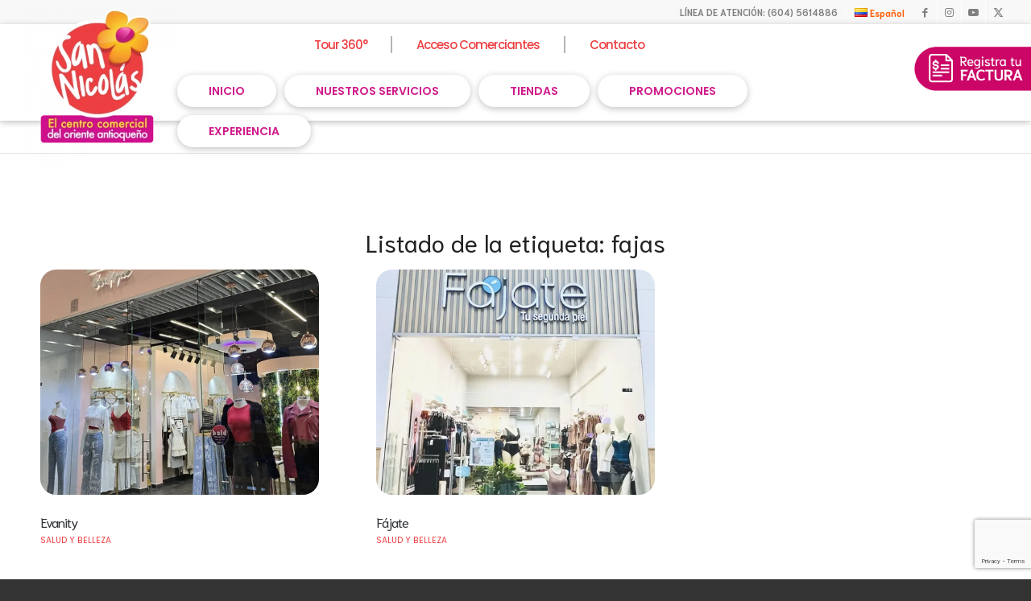

--- FILE ---
content_type: text/html; charset=UTF-8
request_url: https://sannicolas.co/tag/fajas/
body_size: 32411
content:
<!DOCTYPE html>
<html lang="es-CO" class="html_stretched responsive av-preloader-disabled  html_header_top html_logo_left html_main_nav_header html_menu_right html_slim html_header_sticky html_header_shrinking_disabled html_header_topbar_active html_mobile_menu_tablet html_header_searchicon_disabled html_content_align_center html_header_unstick_top_disabled html_header_stretch html_elegant-blog html_modern-blog html_av-overlay-side html_av-overlay-side-classic html_552 html_av-submenu-noclone html_entry_id_7312 av-cookies-no-cookie-consent av-no-preview av-default-lightbox html_text_menu_active av-mobile-menu-switch-default">
<head>
<meta charset="UTF-8" />


<!-- mobile setting -->
<meta name="viewport" content="width=device-width, initial-scale=1">

<!-- Scripts/CSS and wp_head hook -->
<meta name='robots' content='noindex, follow' />
	<style>img:is([sizes="auto" i], [sizes^="auto," i]) { contain-intrinsic-size: 3000px 1500px }</style>
	<!-- Google tag (gtag.js) consent mode dataLayer added by Site Kit -->
<script type="text/javascript" id="google_gtagjs-js-consent-mode-data-layer">
/* <![CDATA[ */
window.dataLayer = window.dataLayer || [];function gtag(){dataLayer.push(arguments);}
gtag('consent', 'default', {"ad_personalization":"denied","ad_storage":"denied","ad_user_data":"denied","analytics_storage":"denied","functionality_storage":"denied","security_storage":"denied","personalization_storage":"denied","region":["AT","BE","BG","CH","CY","CZ","DE","DK","EE","ES","FI","FR","GB","GR","HR","HU","IE","IS","IT","LI","LT","LU","LV","MT","NL","NO","PL","PT","RO","SE","SI","SK"],"wait_for_update":500});
window._googlesitekitConsentCategoryMap = {"statistics":["analytics_storage"],"marketing":["ad_storage","ad_user_data","ad_personalization"],"functional":["functionality_storage","security_storage"],"preferences":["personalization_storage"]};
window._googlesitekitConsents = {"ad_personalization":"denied","ad_storage":"denied","ad_user_data":"denied","analytics_storage":"denied","functionality_storage":"denied","security_storage":"denied","personalization_storage":"denied","region":["AT","BE","BG","CH","CY","CZ","DE","DK","EE","ES","FI","FR","GB","GR","HR","HU","IE","IS","IT","LI","LT","LU","LV","MT","NL","NO","PL","PT","RO","SE","SI","SK"],"wait_for_update":500};
/* ]]> */
</script>
<!-- End Google tag (gtag.js) consent mode dataLayer added by Site Kit -->

	<!-- This site is optimized with the Yoast SEO plugin v26.1 - https://yoast.com/wordpress/plugins/seo/ -->
	<title>fajas Archivos - Sannicolas</title>
	<meta property="og:locale" content="es_ES" />
	<meta property="og:type" content="article" />
	<meta property="og:title" content="fajas Archivos - Sannicolas" />
	<meta property="og:url" content="https://sannicolas.co/tag/fajas/" />
	<meta property="og:site_name" content="Sannicolas" />
	<meta name="twitter:card" content="summary_large_image" />
	<script type="application/ld+json" class="yoast-schema-graph">{"@context":"https://schema.org","@graph":[{"@type":"CollectionPage","@id":"https://sannicolas.co/tag/fajas/","url":"https://sannicolas.co/tag/fajas/","name":"fajas Archivos - Sannicolas","isPartOf":{"@id":"https://sannicolas.co/#website"},"primaryImageOfPage":{"@id":"https://sannicolas.co/tag/fajas/#primaryimage"},"image":{"@id":"https://sannicolas.co/tag/fajas/#primaryimage"},"thumbnailUrl":"https://sannicolas.co/wp-content/uploads/2025/02/Evanity.webp","breadcrumb":{"@id":"https://sannicolas.co/tag/fajas/#breadcrumb"},"inLanguage":"es-CO"},{"@type":"ImageObject","inLanguage":"es-CO","@id":"https://sannicolas.co/tag/fajas/#primaryimage","url":"https://sannicolas.co/wp-content/uploads/2025/02/Evanity.webp","contentUrl":"https://sannicolas.co/wp-content/uploads/2025/02/Evanity.webp","width":800,"height":1169,"caption":"Evanity local 1339 Centro Comercial San Nicolás"},{"@type":"BreadcrumbList","@id":"https://sannicolas.co/tag/fajas/#breadcrumb","itemListElement":[{"@type":"ListItem","position":1,"name":"Inicio","item":"https://sannicolas.co/centro-comercial-san-nicolas/"},{"@type":"ListItem","position":2,"name":"fajas"}]},{"@type":"WebSite","@id":"https://sannicolas.co/#website","url":"https://sannicolas.co/","name":"Sannicolas","description":"","potentialAction":[{"@type":"SearchAction","target":{"@type":"EntryPoint","urlTemplate":"https://sannicolas.co/?s={search_term_string}"},"query-input":{"@type":"PropertyValueSpecification","valueRequired":true,"valueName":"search_term_string"}}],"inLanguage":"es-CO"}]}</script>
	<!-- / Yoast SEO plugin. -->


<link rel='dns-prefetch' href='//fonts.googleapis.com' />
<link rel='dns-prefetch' href='//www.googletagmanager.com' />
<link rel="alternate" type="application/rss+xml" title="Sannicolas &raquo; Feed" href="https://sannicolas.co/feed/" />
<link rel="alternate" type="application/rss+xml" title="Sannicolas &raquo; RSS de los comentarios" href="https://sannicolas.co/comments/feed/" />
<link rel="alternate" type="application/rss+xml" title="Sannicolas &raquo; fajas RSS de la etiqueta" href="https://sannicolas.co/tag/fajas/feed/" />
<link rel='stylesheet' id='mec-select2-style-css' href='https://sannicolas.co/wp-content/plugins/modern-events-calendar/assets/packages/select2/select2.min.css?ver=7.14.1' type='text/css' media='all' />
<link rel='stylesheet' id='mec-font-icons-css' href='https://sannicolas.co/wp-content/plugins/modern-events-calendar/assets/css/iconfonts.css?ver=7.14.1' type='text/css' media='all' />
<link rel='stylesheet' id='mec-frontend-style-css' href='https://sannicolas.co/wp-content/plugins/modern-events-calendar/assets/css/frontend.min.css?ver=7.14.1' type='text/css' media='all' />
<link rel='stylesheet' id='mec-tooltip-style-css' href='https://sannicolas.co/wp-content/plugins/modern-events-calendar/assets/packages/tooltip/tooltip.css?ver=7.14.1' type='text/css' media='all' />
<link rel='stylesheet' id='mec-tooltip-shadow-style-css' href='https://sannicolas.co/wp-content/plugins/modern-events-calendar/assets/packages/tooltip/tooltipster-sideTip-shadow.min.css?ver=7.14.1' type='text/css' media='all' />
<link rel='stylesheet' id='featherlight-css' href='https://sannicolas.co/wp-content/plugins/modern-events-calendar/assets/packages/featherlight/featherlight.css?ver=7.14.1' type='text/css' media='all' />
<link rel='stylesheet' id='mec-google-fonts-css' href='//fonts.googleapis.com/css?family=Montserrat%3A400%2C700%7CRoboto%3A100%2C300%2C400%2C700&#038;ver=7.14.1' type='text/css' media='all' />
<link rel='stylesheet' id='mec-custom-google-font-css' href='https://fonts.googleapis.com/css?family=Poppins%3A300%2C+regular%2C+500%2C+600%2C+700%2C+%7CPoppins%3A700%2C+700%2C+700%2C+700%2C+700%2C+&#038;subset=latin%2Clatin-ext&#038;ver=7.14.1' type='text/css' media='all' />
<link rel='stylesheet' id='mec-lity-style-css' href='https://sannicolas.co/wp-content/plugins/modern-events-calendar/assets/packages/lity/lity.min.css?ver=7.14.1' type='text/css' media='all' />
<link rel='stylesheet' id='mec-general-calendar-style-css' href='https://sannicolas.co/wp-content/plugins/modern-events-calendar/assets/css/mec-general-calendar.css?ver=7.14.1' type='text/css' media='all' />
<link rel='stylesheet' id='sbi_styles-css' href='https://sannicolas.co/wp-content/plugins/instagram-feed/css/sbi-styles.min.css?ver=6.9.1' type='text/css' media='all' />
<link rel='stylesheet' id='wp-block-library-css' href='https://sannicolas.co/wp-includes/css/dist/block-library/style.min.css?ver=6.8.3' type='text/css' media='all' />
<style id='global-styles-inline-css' type='text/css'>
:root{--wp--preset--aspect-ratio--square: 1;--wp--preset--aspect-ratio--4-3: 4/3;--wp--preset--aspect-ratio--3-4: 3/4;--wp--preset--aspect-ratio--3-2: 3/2;--wp--preset--aspect-ratio--2-3: 2/3;--wp--preset--aspect-ratio--16-9: 16/9;--wp--preset--aspect-ratio--9-16: 9/16;--wp--preset--color--black: #000000;--wp--preset--color--cyan-bluish-gray: #abb8c3;--wp--preset--color--white: #ffffff;--wp--preset--color--pale-pink: #f78da7;--wp--preset--color--vivid-red: #cf2e2e;--wp--preset--color--luminous-vivid-orange: #ff6900;--wp--preset--color--luminous-vivid-amber: #fcb900;--wp--preset--color--light-green-cyan: #7bdcb5;--wp--preset--color--vivid-green-cyan: #00d084;--wp--preset--color--pale-cyan-blue: #8ed1fc;--wp--preset--color--vivid-cyan-blue: #0693e3;--wp--preset--color--vivid-purple: #9b51e0;--wp--preset--color--metallic-red: #b02b2c;--wp--preset--color--maximum-yellow-red: #edae44;--wp--preset--color--yellow-sun: #eeee22;--wp--preset--color--palm-leaf: #83a846;--wp--preset--color--aero: #7bb0e7;--wp--preset--color--old-lavender: #745f7e;--wp--preset--color--steel-teal: #5f8789;--wp--preset--color--raspberry-pink: #d65799;--wp--preset--color--medium-turquoise: #4ecac2;--wp--preset--gradient--vivid-cyan-blue-to-vivid-purple: linear-gradient(135deg,rgba(6,147,227,1) 0%,rgb(155,81,224) 100%);--wp--preset--gradient--light-green-cyan-to-vivid-green-cyan: linear-gradient(135deg,rgb(122,220,180) 0%,rgb(0,208,130) 100%);--wp--preset--gradient--luminous-vivid-amber-to-luminous-vivid-orange: linear-gradient(135deg,rgba(252,185,0,1) 0%,rgba(255,105,0,1) 100%);--wp--preset--gradient--luminous-vivid-orange-to-vivid-red: linear-gradient(135deg,rgba(255,105,0,1) 0%,rgb(207,46,46) 100%);--wp--preset--gradient--very-light-gray-to-cyan-bluish-gray: linear-gradient(135deg,rgb(238,238,238) 0%,rgb(169,184,195) 100%);--wp--preset--gradient--cool-to-warm-spectrum: linear-gradient(135deg,rgb(74,234,220) 0%,rgb(151,120,209) 20%,rgb(207,42,186) 40%,rgb(238,44,130) 60%,rgb(251,105,98) 80%,rgb(254,248,76) 100%);--wp--preset--gradient--blush-light-purple: linear-gradient(135deg,rgb(255,206,236) 0%,rgb(152,150,240) 100%);--wp--preset--gradient--blush-bordeaux: linear-gradient(135deg,rgb(254,205,165) 0%,rgb(254,45,45) 50%,rgb(107,0,62) 100%);--wp--preset--gradient--luminous-dusk: linear-gradient(135deg,rgb(255,203,112) 0%,rgb(199,81,192) 50%,rgb(65,88,208) 100%);--wp--preset--gradient--pale-ocean: linear-gradient(135deg,rgb(255,245,203) 0%,rgb(182,227,212) 50%,rgb(51,167,181) 100%);--wp--preset--gradient--electric-grass: linear-gradient(135deg,rgb(202,248,128) 0%,rgb(113,206,126) 100%);--wp--preset--gradient--midnight: linear-gradient(135deg,rgb(2,3,129) 0%,rgb(40,116,252) 100%);--wp--preset--font-size--small: 1rem;--wp--preset--font-size--medium: 1.125rem;--wp--preset--font-size--large: 1.75rem;--wp--preset--font-size--x-large: clamp(1.75rem, 3vw, 2.25rem);--wp--preset--spacing--20: 0.44rem;--wp--preset--spacing--30: 0.67rem;--wp--preset--spacing--40: 1rem;--wp--preset--spacing--50: 1.5rem;--wp--preset--spacing--60: 2.25rem;--wp--preset--spacing--70: 3.38rem;--wp--preset--spacing--80: 5.06rem;--wp--preset--shadow--natural: 6px 6px 9px rgba(0, 0, 0, 0.2);--wp--preset--shadow--deep: 12px 12px 50px rgba(0, 0, 0, 0.4);--wp--preset--shadow--sharp: 6px 6px 0px rgba(0, 0, 0, 0.2);--wp--preset--shadow--outlined: 6px 6px 0px -3px rgba(255, 255, 255, 1), 6px 6px rgba(0, 0, 0, 1);--wp--preset--shadow--crisp: 6px 6px 0px rgba(0, 0, 0, 1);}:root { --wp--style--global--content-size: 800px;--wp--style--global--wide-size: 1130px; }:where(body) { margin: 0; }.wp-site-blocks > .alignleft { float: left; margin-right: 2em; }.wp-site-blocks > .alignright { float: right; margin-left: 2em; }.wp-site-blocks > .aligncenter { justify-content: center; margin-left: auto; margin-right: auto; }:where(.is-layout-flex){gap: 0.5em;}:where(.is-layout-grid){gap: 0.5em;}.is-layout-flow > .alignleft{float: left;margin-inline-start: 0;margin-inline-end: 2em;}.is-layout-flow > .alignright{float: right;margin-inline-start: 2em;margin-inline-end: 0;}.is-layout-flow > .aligncenter{margin-left: auto !important;margin-right: auto !important;}.is-layout-constrained > .alignleft{float: left;margin-inline-start: 0;margin-inline-end: 2em;}.is-layout-constrained > .alignright{float: right;margin-inline-start: 2em;margin-inline-end: 0;}.is-layout-constrained > .aligncenter{margin-left: auto !important;margin-right: auto !important;}.is-layout-constrained > :where(:not(.alignleft):not(.alignright):not(.alignfull)){max-width: var(--wp--style--global--content-size);margin-left: auto !important;margin-right: auto !important;}.is-layout-constrained > .alignwide{max-width: var(--wp--style--global--wide-size);}body .is-layout-flex{display: flex;}.is-layout-flex{flex-wrap: wrap;align-items: center;}.is-layout-flex > :is(*, div){margin: 0;}body .is-layout-grid{display: grid;}.is-layout-grid > :is(*, div){margin: 0;}body{padding-top: 0px;padding-right: 0px;padding-bottom: 0px;padding-left: 0px;}a:where(:not(.wp-element-button)){text-decoration: underline;}:root :where(.wp-element-button, .wp-block-button__link){background-color: #32373c;border-width: 0;color: #fff;font-family: inherit;font-size: inherit;line-height: inherit;padding: calc(0.667em + 2px) calc(1.333em + 2px);text-decoration: none;}.has-black-color{color: var(--wp--preset--color--black) !important;}.has-cyan-bluish-gray-color{color: var(--wp--preset--color--cyan-bluish-gray) !important;}.has-white-color{color: var(--wp--preset--color--white) !important;}.has-pale-pink-color{color: var(--wp--preset--color--pale-pink) !important;}.has-vivid-red-color{color: var(--wp--preset--color--vivid-red) !important;}.has-luminous-vivid-orange-color{color: var(--wp--preset--color--luminous-vivid-orange) !important;}.has-luminous-vivid-amber-color{color: var(--wp--preset--color--luminous-vivid-amber) !important;}.has-light-green-cyan-color{color: var(--wp--preset--color--light-green-cyan) !important;}.has-vivid-green-cyan-color{color: var(--wp--preset--color--vivid-green-cyan) !important;}.has-pale-cyan-blue-color{color: var(--wp--preset--color--pale-cyan-blue) !important;}.has-vivid-cyan-blue-color{color: var(--wp--preset--color--vivid-cyan-blue) !important;}.has-vivid-purple-color{color: var(--wp--preset--color--vivid-purple) !important;}.has-metallic-red-color{color: var(--wp--preset--color--metallic-red) !important;}.has-maximum-yellow-red-color{color: var(--wp--preset--color--maximum-yellow-red) !important;}.has-yellow-sun-color{color: var(--wp--preset--color--yellow-sun) !important;}.has-palm-leaf-color{color: var(--wp--preset--color--palm-leaf) !important;}.has-aero-color{color: var(--wp--preset--color--aero) !important;}.has-old-lavender-color{color: var(--wp--preset--color--old-lavender) !important;}.has-steel-teal-color{color: var(--wp--preset--color--steel-teal) !important;}.has-raspberry-pink-color{color: var(--wp--preset--color--raspberry-pink) !important;}.has-medium-turquoise-color{color: var(--wp--preset--color--medium-turquoise) !important;}.has-black-background-color{background-color: var(--wp--preset--color--black) !important;}.has-cyan-bluish-gray-background-color{background-color: var(--wp--preset--color--cyan-bluish-gray) !important;}.has-white-background-color{background-color: var(--wp--preset--color--white) !important;}.has-pale-pink-background-color{background-color: var(--wp--preset--color--pale-pink) !important;}.has-vivid-red-background-color{background-color: var(--wp--preset--color--vivid-red) !important;}.has-luminous-vivid-orange-background-color{background-color: var(--wp--preset--color--luminous-vivid-orange) !important;}.has-luminous-vivid-amber-background-color{background-color: var(--wp--preset--color--luminous-vivid-amber) !important;}.has-light-green-cyan-background-color{background-color: var(--wp--preset--color--light-green-cyan) !important;}.has-vivid-green-cyan-background-color{background-color: var(--wp--preset--color--vivid-green-cyan) !important;}.has-pale-cyan-blue-background-color{background-color: var(--wp--preset--color--pale-cyan-blue) !important;}.has-vivid-cyan-blue-background-color{background-color: var(--wp--preset--color--vivid-cyan-blue) !important;}.has-vivid-purple-background-color{background-color: var(--wp--preset--color--vivid-purple) !important;}.has-metallic-red-background-color{background-color: var(--wp--preset--color--metallic-red) !important;}.has-maximum-yellow-red-background-color{background-color: var(--wp--preset--color--maximum-yellow-red) !important;}.has-yellow-sun-background-color{background-color: var(--wp--preset--color--yellow-sun) !important;}.has-palm-leaf-background-color{background-color: var(--wp--preset--color--palm-leaf) !important;}.has-aero-background-color{background-color: var(--wp--preset--color--aero) !important;}.has-old-lavender-background-color{background-color: var(--wp--preset--color--old-lavender) !important;}.has-steel-teal-background-color{background-color: var(--wp--preset--color--steel-teal) !important;}.has-raspberry-pink-background-color{background-color: var(--wp--preset--color--raspberry-pink) !important;}.has-medium-turquoise-background-color{background-color: var(--wp--preset--color--medium-turquoise) !important;}.has-black-border-color{border-color: var(--wp--preset--color--black) !important;}.has-cyan-bluish-gray-border-color{border-color: var(--wp--preset--color--cyan-bluish-gray) !important;}.has-white-border-color{border-color: var(--wp--preset--color--white) !important;}.has-pale-pink-border-color{border-color: var(--wp--preset--color--pale-pink) !important;}.has-vivid-red-border-color{border-color: var(--wp--preset--color--vivid-red) !important;}.has-luminous-vivid-orange-border-color{border-color: var(--wp--preset--color--luminous-vivid-orange) !important;}.has-luminous-vivid-amber-border-color{border-color: var(--wp--preset--color--luminous-vivid-amber) !important;}.has-light-green-cyan-border-color{border-color: var(--wp--preset--color--light-green-cyan) !important;}.has-vivid-green-cyan-border-color{border-color: var(--wp--preset--color--vivid-green-cyan) !important;}.has-pale-cyan-blue-border-color{border-color: var(--wp--preset--color--pale-cyan-blue) !important;}.has-vivid-cyan-blue-border-color{border-color: var(--wp--preset--color--vivid-cyan-blue) !important;}.has-vivid-purple-border-color{border-color: var(--wp--preset--color--vivid-purple) !important;}.has-metallic-red-border-color{border-color: var(--wp--preset--color--metallic-red) !important;}.has-maximum-yellow-red-border-color{border-color: var(--wp--preset--color--maximum-yellow-red) !important;}.has-yellow-sun-border-color{border-color: var(--wp--preset--color--yellow-sun) !important;}.has-palm-leaf-border-color{border-color: var(--wp--preset--color--palm-leaf) !important;}.has-aero-border-color{border-color: var(--wp--preset--color--aero) !important;}.has-old-lavender-border-color{border-color: var(--wp--preset--color--old-lavender) !important;}.has-steel-teal-border-color{border-color: var(--wp--preset--color--steel-teal) !important;}.has-raspberry-pink-border-color{border-color: var(--wp--preset--color--raspberry-pink) !important;}.has-medium-turquoise-border-color{border-color: var(--wp--preset--color--medium-turquoise) !important;}.has-vivid-cyan-blue-to-vivid-purple-gradient-background{background: var(--wp--preset--gradient--vivid-cyan-blue-to-vivid-purple) !important;}.has-light-green-cyan-to-vivid-green-cyan-gradient-background{background: var(--wp--preset--gradient--light-green-cyan-to-vivid-green-cyan) !important;}.has-luminous-vivid-amber-to-luminous-vivid-orange-gradient-background{background: var(--wp--preset--gradient--luminous-vivid-amber-to-luminous-vivid-orange) !important;}.has-luminous-vivid-orange-to-vivid-red-gradient-background{background: var(--wp--preset--gradient--luminous-vivid-orange-to-vivid-red) !important;}.has-very-light-gray-to-cyan-bluish-gray-gradient-background{background: var(--wp--preset--gradient--very-light-gray-to-cyan-bluish-gray) !important;}.has-cool-to-warm-spectrum-gradient-background{background: var(--wp--preset--gradient--cool-to-warm-spectrum) !important;}.has-blush-light-purple-gradient-background{background: var(--wp--preset--gradient--blush-light-purple) !important;}.has-blush-bordeaux-gradient-background{background: var(--wp--preset--gradient--blush-bordeaux) !important;}.has-luminous-dusk-gradient-background{background: var(--wp--preset--gradient--luminous-dusk) !important;}.has-pale-ocean-gradient-background{background: var(--wp--preset--gradient--pale-ocean) !important;}.has-electric-grass-gradient-background{background: var(--wp--preset--gradient--electric-grass) !important;}.has-midnight-gradient-background{background: var(--wp--preset--gradient--midnight) !important;}.has-small-font-size{font-size: var(--wp--preset--font-size--small) !important;}.has-medium-font-size{font-size: var(--wp--preset--font-size--medium) !important;}.has-large-font-size{font-size: var(--wp--preset--font-size--large) !important;}.has-x-large-font-size{font-size: var(--wp--preset--font-size--x-large) !important;}
:where(.wp-block-post-template.is-layout-flex){gap: 1.25em;}:where(.wp-block-post-template.is-layout-grid){gap: 1.25em;}
:where(.wp-block-columns.is-layout-flex){gap: 2em;}:where(.wp-block-columns.is-layout-grid){gap: 2em;}
:root :where(.wp-block-pullquote){font-size: 1.5em;line-height: 1.6;}
</style>
<link rel='stylesheet' id='dashicons-css' href='https://sannicolas.co/wp-includes/css/dashicons.min.css?ver=6.8.3' type='text/css' media='all' />
<link rel='stylesheet' id='admin-bar-css' href='https://sannicolas.co/wp-includes/css/admin-bar.min.css?ver=6.8.3' type='text/css' media='all' />
<style id='admin-bar-inline-css' type='text/css'>

    /* Hide CanvasJS credits for P404 charts specifically */
    #p404RedirectChart .canvasjs-chart-credit {
        display: none !important;
    }
    
    #p404RedirectChart canvas {
        border-radius: 6px;
    }

    .p404-redirect-adminbar-weekly-title {
        font-weight: bold;
        font-size: 14px;
        color: #fff;
        margin-bottom: 6px;
    }

    #wpadminbar #wp-admin-bar-p404_free_top_button .ab-icon:before {
        content: "\f103";
        color: #dc3545;
        top: 3px;
    }
    
    #wp-admin-bar-p404_free_top_button .ab-item {
        min-width: 80px !important;
        padding: 0px !important;
    }
    
    /* Ensure proper positioning and z-index for P404 dropdown */
    .p404-redirect-adminbar-dropdown-wrap { 
        min-width: 0; 
        padding: 0;
        position: static !important;
    }
    
    #wpadminbar #wp-admin-bar-p404_free_top_button_dropdown {
        position: static !important;
    }
    
    #wpadminbar #wp-admin-bar-p404_free_top_button_dropdown .ab-item {
        padding: 0 !important;
        margin: 0 !important;
    }
    
    .p404-redirect-dropdown-container {
        min-width: 340px;
        padding: 18px 18px 12px 18px;
        background: #23282d !important;
        color: #fff;
        border-radius: 12px;
        box-shadow: 0 8px 32px rgba(0,0,0,0.25);
        margin-top: 10px;
        position: relative !important;
        z-index: 999999 !important;
        display: block !important;
        border: 1px solid #444;
    }
    
    /* Ensure P404 dropdown appears on hover */
    #wpadminbar #wp-admin-bar-p404_free_top_button .p404-redirect-dropdown-container { 
        display: none !important;
    }
    
    #wpadminbar #wp-admin-bar-p404_free_top_button:hover .p404-redirect-dropdown-container { 
        display: block !important;
    }
    
    #wpadminbar #wp-admin-bar-p404_free_top_button:hover #wp-admin-bar-p404_free_top_button_dropdown .p404-redirect-dropdown-container {
        display: block !important;
    }
    
    .p404-redirect-card {
        background: #2c3338;
        border-radius: 8px;
        padding: 18px 18px 12px 18px;
        box-shadow: 0 2px 8px rgba(0,0,0,0.07);
        display: flex;
        flex-direction: column;
        align-items: flex-start;
        border: 1px solid #444;
    }
    
    .p404-redirect-btn {
        display: inline-block;
        background: #dc3545;
        color: #fff !important;
        font-weight: bold;
        padding: 5px 22px;
        border-radius: 8px;
        text-decoration: none;
        font-size: 17px;
        transition: background 0.2s, box-shadow 0.2s;
        margin-top: 8px;
        box-shadow: 0 2px 8px rgba(220,53,69,0.15);
        text-align: center;
        line-height: 1.6;
    }
    
    .p404-redirect-btn:hover {
        background: #c82333;
        color: #fff !important;
        box-shadow: 0 4px 16px rgba(220,53,69,0.25);
    }
    
    /* Prevent conflicts with other admin bar dropdowns */
    #wpadminbar .ab-top-menu > li:hover > .ab-item,
    #wpadminbar .ab-top-menu > li.hover > .ab-item {
        z-index: auto;
    }
    
    #wpadminbar #wp-admin-bar-p404_free_top_button:hover > .ab-item {
        z-index: 999998 !important;
    }
    
</style>
<link rel='stylesheet' id='contact-form-7-css' href='https://sannicolas.co/wp-content/plugins/contact-form-7/includes/css/styles.css?ver=6.1.2' type='text/css' media='all' />
<link rel='stylesheet' id='mediaelement-css' href='https://sannicolas.co/wp-includes/js/mediaelement/mediaelementplayer-legacy.min.css?ver=4.2.17' type='text/css' media='all' />
<link rel='stylesheet' id='wp-mediaelement-css' href='https://sannicolas.co/wp-includes/js/mediaelement/wp-mediaelement.min.css?ver=6.8.3' type='text/css' media='all' />
<link rel='stylesheet' id='wp_mailjet_form_builder_widget-widget-front-styles-css' href='https://sannicolas.co/wp-content/plugins/mailjet-for-wordpress/src/widgetformbuilder/css/front-widget.css?ver=6.1.5' type='text/css' media='all' />
<link rel='stylesheet' id='avia-merged-styles-css' href='https://sannicolas.co/wp-content/uploads/dynamic_avia/avia-merged-styles-4dbe0015958ae720c27c50a53c0cf3bf---68e57abd37d79.css' type='text/css' media='all' />
<link rel='stylesheet' id='avia-single-post-7312-css' href='https://sannicolas.co/wp-content/uploads/dynamic_avia/avia_posts_css/post-7312.css?ver=ver-1760549291' type='text/css' media='all' />
<script type="text/javascript" src="https://sannicolas.co/wp-content/uploads/dynamic_avia/avia-head-scripts-7d59f333acd53706b93ce441ba862aeb---68e57abd4ce2d.js" id="avia-head-scripts-js"></script>
<link rel="https://api.w.org/" href="https://sannicolas.co/wp-json/" /><link rel="alternate" title="JSON" type="application/json" href="https://sannicolas.co/wp-json/wp/v2/tags/184" /><link rel="EditURI" type="application/rsd+xml" title="RSD" href="https://sannicolas.co/xmlrpc.php?rsd" />
<meta name="generator" content="WordPress 6.8.3" />
<meta name="generator" content="Site Kit by Google 1.163.0" /><link rel="profile" href="https://gmpg.org/xfn/11" />
<link rel="alternate" type="application/rss+xml" title="Sannicolas RSS2 Feed" href="https://sannicolas.co/feed/" />
<link rel="pingback" href="https://sannicolas.co/xmlrpc.php" />
<!--[if lt IE 9]><script src="https://sannicolas.co/wp-content/themes/enfold/js/html5shiv.js"></script><![endif]-->

<meta name="google-site-verification" content="QbR-jSN-xfc6GdNMdKTBBFWHp_FJTi9S3RjHMgWOwus">
<!-- To speed up the rendering and to display the site as fast as possible to the user we include some styles and scripts for above the fold content inline -->
<script type="text/javascript">'use strict';var avia_is_mobile=!1;if(/Android|webOS|iPhone|iPad|iPod|BlackBerry|IEMobile|Opera Mini/i.test(navigator.userAgent)&&'ontouchstart' in document.documentElement){avia_is_mobile=!0;document.documentElement.className+=' avia_mobile '}
else{document.documentElement.className+=' avia_desktop '};document.documentElement.className+=' js_active ';(function(){var e=['-webkit-','-moz-','-ms-',''],n='',o=!1,a=!1;for(var t in e){if(e[t]+'transform' in document.documentElement.style){o=!0;n=e[t]+'transform'};if(e[t]+'perspective' in document.documentElement.style){a=!0}};if(o){document.documentElement.className+=' avia_transform '};if(a){document.documentElement.className+=' avia_transform3d '};if(typeof document.getElementsByClassName=='function'&&typeof document.documentElement.getBoundingClientRect=='function'&&avia_is_mobile==!1){if(n&&window.innerHeight>0){setTimeout(function(){var e=0,o={},a=0,t=document.getElementsByClassName('av-parallax'),i=window.pageYOffset||document.documentElement.scrollTop;for(e=0;e<t.length;e++){t[e].style.top='0px';o=t[e].getBoundingClientRect();a=Math.ceil((window.innerHeight+i-o.top)*0.3);t[e].style[n]='translate(0px, '+a+'px)';t[e].style.top='auto';t[e].className+=' enabled-parallax '}},50)}}})();</script>		<style type="text/css" id="wp-custom-css">
			/*estilos header*/
.customMenuClass{
	width:530px;
	margin:auto;
}
.customMenuClass li {
    float: left;
    padding: 0;
    margin: 1em;
    list-style-type: none;
    display: inline;
    color: #ed3f42;
    font-family: "Poppins", sans-serif;
    font-size: 15px;
    font-weight: 500;
    letter-spacing: -1px;
}

#header_main{
	background-color: #ffffffb0;
	border:none;
		box-shadow: 0em 0.12em 0.6em 0em rgba(0, 0, 0, 0.25);
}

#header_meta{
	border:none;
}
/*#header_main .container{
	height:120px;}*/
.header_bg {display:none;}

.main_menu ul:first-child > li a{
	height:40px;
	line-height:40px;
}

.main_menu{
	top:7px;
	clear: none;
    position: absolute;
    z-index: 100;
    line-height: 30px;
    height: 100%;
    margin: 0;
	  width:890px;
    left: calc(50% - 425px);
/*debe ser siempre 50% - mitad del width en px*/
}

/*estilos menú principal*/
.av-main-nav > li {
    line-height: 30px;
    border-radius: 100em;
    font-family: "Poppins", sans-serif;
    text-transform: uppercase;
		margin: 5px;
	    background-color: rgba(255, 255, 255, 1);
	box-shadow: 0em 0.15em 0.65em 0em rgba(0, 0, 0, 0.25);
	padding-left: 2em;
	padding-right: 2em;
}

#header.header_color.av_header_transparency .av-main-nav > li > a .avia-menu-text {
    color: #d01c8b !important;
	font-weight:600;
		font-size: 14px;
}

.linkFacturaweb { position:absolute;right:0;
}

.logo.avia-standard-logo{
    position: absolute !important;
    height: 195px !important;
    top: -70px !important;
}

#main{padding-top:190px !important;}

@media only screen and (max-width: 989px) {
	#main{padding-top:unset;}
	.linkFacturaweb{display:none;}
	.customMenuClass{display:none;}
	.main_menu{width:unset;}
	.logo.avia-standard-logo{
			position: unset !important;
			height: unset !important;
			top: 0px !important;
	}
}

.linkFacturaweb{
	top: -25px;
	right: -30px;
	width:150px;
}

#header_meta{z-index:1;}

.header_color .main_menu ul:first-child > li.active-parent-item > a {
    color: #ffffff;
}

.header_color .main_menu ul:first-child > li > a{
    color: #ffffff;
}
.header_color .main_menu ul:first-child > li > a:hover{
    color: #ffffff;
}

/*borde redondo de las imágenes*/
.avia_image {
    border-radius: 20px 20px 20px 20px;
}

/*Títulos secciones home*/
.subtitsombragris h2{
		font-size: 40px !important;
    font-weight: 700 !important;
	filter: drop-shadow(0px 5px 3px #958e8e);
	    letter-spacing: -2px !important;
}

.subtitsombrfucsia h2{
		font-size: 40px !important;
    font-weight: 700 !important;
	  color: #ffffff !important;
		filter: drop-shadow(0px 5px 3px #ee4243);
	    letter-spacing: -2px !important;
}

.subtitfucsia h2{
		font-size: 40px !important;
    font-weight: 700 !important;
	color: #d01c8c;
	    letter-spacing: -2px !important;
}

.subtitnaranja h2{
		font-size: 40px !important;
    font-weight: 700 !important;
	color: #ee4243 !important;
	    letter-spacing: -2px !important;
}

/*borde redondo de las imágenes del blog*/

.slide-image {
    overflow: hidden;
    margin-bottom: 6px;
    border-radius: 3px;
    border-radius: 20px 20px 20px 20px !important;
}


/*estilos slider entradas de blog*/
.customcohete .avia-content-slider-inner .slide-content{
	background: white;
    border-radius: 15px;
    padding: 10px;
    position: absolute;
    bottom: -15px;
    width: 170px;
    right: 0;
}

.avia-content-slider .slide-entry-title {
    font-size: 20px;
    line-height: 20px;
    margin: 0;
    letter-spacing: -1px;
}

.more-link {
    clear: both;
    display: inline-block;
    /* text-align: right; */
    float: right;
    font-size: 18px;
    line-height: 35px;
}

.customcohete .avia-content-slider-inner .slide-content .slide-meta{
	display: none;
}

.customcohete .avia-content-slider-inner{overflow:visible !important;}

.customcohete{overflow:visible;}


/*estilos slider promociones*/
.av-horizontal-gallery-large-gap .av-horizontal-gallery-wrap {
    margin-right: 30px;
}
.promociones .container {
    max-width: 1366px;
	    padding: 0px 0px !important;
}

.av-horizontal-gallery {
    padding: 0% 0px !important;
}

.av-horizontal-gallery-img {
    height: 90%;
    width: auto;
    display: block;
}

/*estilos info contacto*/

.subtitsombranegro h2{
		font-size: 30px !important;
	  line-height: 35px !important;
    font-weight: 700 !important;
	  color: #2f3237 !important;
	  letter-spacing: -1px !important;
}

.subtitsombrablanco h2{
		font-size: 34px !important;
	  line-height: 35px !important;
    font-weight: 700 !important;
	  color: #ffffff !important;
	  letter-spacing: -1px !important;
			filter: drop-shadow(0px 5px 3px #ee4243);
}

.fuentehorarios h4{
		font-size: 13px !important;
	  line-height: 16px !important;
    font-weight: 400 !important;
	  color: #2f3237 !important;
	  letter-spacing: 0px !important;
}

.fuenteinstagram h2{
		font-size: 28px !important;
	  line-height: 35px !important;
    font-weight: 600 !important;
	  color: #d01c8c !important;
	  letter-spacing: -1px !important;
}

.iconbox_icon {
    color: #d01c8c;
    font-size: 32px;
    top: 5px;
}

.content .flex_column .widget_nav_menu li:first-child {
    border-top-style: none;
    border-top-width: 0px !important;
	  border-bottom-width: 0px !important;
}
.widget_nav_menu .current-menu-item>a, .widget_nav_menu .current_page_item>a {
    font-weight: 500;
	  color:#ffffff;
	padding: 0px 0px 0px 3px !important;
}

#top .content .flex_column .widget_nav_menu li a {
    padding: 0px 0px 0px 3px;
}

.content .flex_column .widget_nav_menu li {
    border-bottom-width: 0px !important;
	border-bottom-style: none;
}
/*estilos social pie*/
.av-social-sharing-box.av-social-sharing-box-icon .av-share-box ul li a {
    background: transparent;
    border-radius: 50%;
    border-style: solid;
    border-width: 2px;
}

.av-share-box ul li a {
    display: block;
    padding: 15px 0;
    font-size: 24px;
    transition: all 0.2s ease-in-out;
    color: #ffffff;
	background-color: transparent;
}

.av-social-sharing-box {
    margin-top: 10px;
}

.av-social-sharing-box .av-share-box {
    margin: 0;
    text-align: center;
}

.content .flex_column .widget_nav_menu ul:first-child>.current-menu-item, #top .content .flex_column .widget_nav_menu ul:first-child>.current_page_item {
    background-color: transparent;
}

.av-share-box ul {
    display: inline-flex !important;
}

/*estilos banner slider*/
.avia-layerslider.container_wrap {
    max-width: 100% !important;
    padding-top: 80px;
	  border-color: #fff;
		box-shadow:none; 
	    margin-top: 5px;
    margin-right: 5px;
    margin-bottom: 5px;
    margin-left: 5px;
	
}

/*botón regresar*/
.volver {
    float: left !important;
    min-height: 30px !important;
    margin: 0 0 0 0 !important;
    clear: both;
    padding-top: 10px;
}

/*Estilo breadcrum*/
.title_container .breadcrumb {
    z-index: 10;
    line-height: 15px;
    font-size: 13px;
    position: relative;
    left: 0px;
    top: 50%;
    margin-top: 8px;
	  color:#d01c8c;
}

/*Estilo botón ver mas servicios*/
.btnvermas a{
	border-radius: 100px; 
	font-size: 18px; 
	display: inline-block;  
	text-align: center; 
	max-width: 100%; 
  background-color: #ffffff;
	color: #EC3C3D !important;
	padding: 10px 10px 10px 10px;
	text-decoration:none !important;
	font-weight:700;
	    font-family: 'poppins', Helvetica, Arial, sans-serif;
	text-transform: uppercase;
	    filter: drop-shadow(0px 0px 5px #d01c8c);
	    letter-spacing: -1px !important;
	transition: all .2s ease-in-out;
	width:200px;
}
.btnvermas a:hover{
transform: scale(1.1);  
}

/*Estilo botón ver mas servicios home*/
.btnvermashome a{
	border-radius: 100px; 
	font-size: 18px; 
	display: inline-block;  
	text-align: center; 
	max-width: 100%; 
  background-color: #ffffff;
	color: #EC3C3D !important;
	padding: 10px 10px 10px 10px;
	text-decoration:none !important;
	font-weight:700;
	    font-family: 'poppins', Helvetica, Arial, sans-serif;
	text-transform: uppercase;
	    filter: drop-shadow(0px 0px 5px #d01c8c);
	    letter-spacing: -1px !important;
	transition: all .2s ease-in-out;
	width:200px;
}
.btnvermashome a:hover{
transform: scale(1.1); 
}

.avia-layerslider.container_wrap {
    max-width: 100% !important;
    padding-top: 0px !important;
    border-color: #fff !important;
    box-shadow: none !important;
	    margin-bottom: 0px;
}

/*Estilos para el blog*/
.fuenteContenido h3{
	font-family: 'niramit', Helvetica, Arial, sans-serif;
    font-weight: 400;
	font-size: 18px !important;
  text-align: justify;
	color:#222222;
	line-height: 1.1em;
  margin-bottom: 8px;
	 margin-top: 10px;
}

/*botones compartir entrada*/
.icoCompartir ul li a {
    display: block;
    padding: 15px 15px;
    font-size: 24px;
    transition: all 0.2s ease-in-out;
    color: #D01C8B;
    background-color: transparent;
}

/*barra lateral blog*/
.widgettitle {
  font-family: 'niramit', Helvetica, Arial, sans-serif;
  font-weight: 400;
  border-color: #00a5ae;
	border-style: solid;
  border-width: 2px;
  padding: 10px 0;
  border-left: none;
  border-right: none;
}

/*Masonry tiendas*/
.av-masonry-entry .av-masonry-entry-title {
    line-height: 1.3em;
    margin: 0;
    font-size: 20px;
    color: #D01C8B;
    text-align: center;
	font-weight: 600 !important;
}
.av-inner-masonry-content {
    background-color: #f1f1f1;
}
.av-masonry-date {
    display:none;
}
/*Tiendas relacionadas*/
.avia-content-slider .slide-entry-title {
    font-size: 20px;
    line-height: 25px;
    margin: 0;
	  letter-spacing: 0px;
    text-align: center;
	color: #2f3237;
}

#top #wrap_all .av-main-nav ul > li > a {
	font-size: 14px;
	line-height:14px;
	font-weight:500;
	color:#ee4243;
	}

#top #wrap_all .av-main-nav ul > li > a:hover {
	font-size: 14px;
	line-height:14px;
	font-weight:500;
	color:#939497;
	background-color:#f4f4f4;
	border-radius:20px;
	}


.header_color .avia-menu-fx {
	border-color:#fff !important;
		}

.current-menu-item > a > .avia-menu-fx {
    opacity: 0;
    visibility: none !important;
}
/*directorio de tiendas descripción */

.textoinformacion h3{
	    font-family: 'niramit', Helvetica, Arial, sans-serif ;
    font-weight: 600 !important;
	font-size: 20px !important;
}

.titinformacion h4{
font-family: 'poppins', Helvetica, Arial, sans-serif;
    font-weight: 500 !important;
	font-size: 20px !important;
	line-height:25px !important;
}


/*Estilo botón ver mas eventos*/
.btnvermaseventos a{
	border-radius: 100px; 
	font-size: 20px; 
	display: inline-block;  
	text-align: center; 
	max-width: 100%; 
  background-color:  #EC3C3D;
	color:#ffffff !important;
	padding: 10px 20px 10px 20px;
	text-decoration:none !important;
	font-weight:700;
	    font-family: 'poppins', Helvetica, Arial, sans-serif;
	    letter-spacing: 0px !important;
	transition: all .2s ease-in-out; 
}
.btnvermaseventos a:hover{
transform: scale(1.1); 
}

/*Estilos calendario*/
.mec-calendar.mec-calendar-weekly .mec-event-list-weekly-date span {
	color: #d01c8c;
}
.mec-color, .mec-color-before :before, .mec-color-hover:hover, .mec-wrap .mec-color, .mec-wrap .mec-color-before :before, .mec-wrap .mec-color-hover:hover {
    color: #d01c8c;
}

.mec-calendar.mec-calendar-daily .mec-calendar-d-top h3 {
    margin-top: 9px;
    color: #ee4243 !important;
    font-size: 25px;
    text-transform:uppercase;
    margin-bottom: 12px;
    line-height: 1;
}

.mec-calendar dt {
    color: #d01c8c;
}

/*Buscar tiendas*/
#top .main_color input[type="search"]
{
border-radius:20px;
}
#top #searchsubmit
{
border-bottom-right-radius: 20px;
  border-top-right-radius: 20px;
}
.av_searchform_wrapper {
    border-width: 0px;
}
/*ascensor moviles*/
@media only screen and (max-width: 767px) {
.responsive #scroll-top-link {
 display: block !important;
}}
.responsive #scroll-top-link{}


/*Estilos header*/
#header_main {
  height: 120px;
	background-color: #fffffff7;
}

#top .social_bookmarks {
  color: #ed3f42;
}

#header_meta .container {
  min-height: 30px;
  background-color: #f8f8f8;
}

#top #header_meta {
  background-color: #f8f8f8 !important;
}

.phone-info div {
	color: #ed3f42;
}

.customcohete .avia-content-slider-inner .slide-content {
  width: 80%;
}


/*Otros estilos*/
.template-page .entry-content-wrapper h2 {
  letter-spacing: -1px !important;
}

/*div .av_one_fourth {
margin-left: -4% !important;
}*/

div .tiendasrelacionadas {
margin-left: 0% !important;
}

element {
}
#top #s {
  padding: 5px;
  background-color: #e5e1e1;
}

.avia-section.av-8pwvl2-23604e004e5cbea518af1e992c837d0c .avia-divider-svg-bottom svg {
  fill: #f8f8f8 !important;
}

section.av-5jbdu6-491a795917c805f03a1f7c40f5d02838 .avia-divider-svg-top svg {
  fill: #f8f8f8 !important;
}

.avia-section.av-qon4m-11c08d5791b50cc5691389d063c67a76 .avia-divider-svg-top svg {
  fill: #f8f8f8 !important;
}

@media only screen and (max-width: 479px) {.Titgris h1 {
  font-size: 30px !important;
}
	
}
.Titgris h1 {
  /* font-size: 40px ; */
  font-weight: 700 !important;
  color: #939497 !important;
  letter-spacing: -1px !important;
	filter: drop-shadow(0px 5px 3px #ffffff);
}

/*estilos para menu de arriba*/
.customMenuClass .menu-item > .sub-menu{
	position:absolute;
	z-index:9999;
	background-color:#fff;
	top:30px;
  border-radius: 100px !important;
	box-shadow: 0 8px 15px rgba(0, 0, 0, 0.1);
	padding-left:5px;
	margin: 4px 0 5px 5px;
}
.customMenuClass .menu-item > .sub-menu li,.customMenuClass .menu-item > .sub-menu{
	display: block; 
	opacity: 0; 
	visibility: hidden;
}

.customMenuClass .menu-item:hover  > .sub-menu li,.customMenuClass .menu-item:hover  > .sub-menu{
	display: block; opacity: 1; visibility: visible;
	background-color:#e5e1e1;
	
}

.customMenuClass .menu-item > .sub-menu ul > li > a:hover {
	color: #939497;
	background-color: #f4f4f4;
	border-radius: 20px;
            }




/*quitando linea de arriba de menus*/
.sub-menu{border-top-color:transparent !important;}
.avia-menu-fx{opacity:0 !important;}

/*botones generales del sitio*/
.avia-button{
	padding: 10px 50px 10px 50px !important;
	border-radius:100px !important;
		text-decoration:none !important;
	font-weight:700 !important;
	    font-family: 'poppins', Helvetica, Arial, sans-serif;
}
/*iconos home*/

.av_font_icon.av-icon-style-border .av-icon-char {
    padding: 10px;
	margin-bottom:10px
}

/*separando el submenu mas del menu*/
/*border redondeado submenu*/
.main_menu .sub-menu{
	top: 43px;
	background-color:#ffffff;
	padding:5px;
	border-radius:20px !important;
}

#top #header .av-main-nav > li > a .avia-menu-text {
    color: #d01c8b;
    font-weight: 600;
    font-size: 14px;
}

div .cajaDirectorio {
border-radius: 22px 22px 22px 22px; 
-moz-border-radius: 22px 22px 22px 22px; -webkit-border-radius: 22px 22px 22px 22px; border: 0px none #000000;
-webkit-box-shadow: 0px 0px 10px 0px rgba(230,141,115,0.58); 
-moz-box-shadow: 0px 0px 10px 0px rgba(230,141,115,0.58); 
box-shadow: 0px 0px 10px 0px rgba(230,141,115,0.58);
	}

/*barra categorías directorio*/
#top div.container .av-masonry .av-masonry-sort {
    line-height: 40px;
    margin-bottom: 15px;
    font-size: 17px;
	font-weight:600;
    background-color: #f4f4f4;
    border-radius: 20px;
		}

/*Menú moviles*/
@media only screen and (max-width: 989px) {
    .html_mobile_menu_tablet .header_color div .av-hamburger-inner, .html_mobile_menu_tablet .header_color div .av-hamburger-inner::before, .html_mobile_menu_tablet .header_color div .av-hamburger-inner::after {
        background-color: var(--enfold-header-color-meta);
        background-color: #ee4243;
    }
}

@media only screen and (max-width: 767px) {
    .responsive .logo img, .responsive .logo svg {
        height: auto !important;
        width: auto;
        max-width: 100%;
        display: block;
        max-height: 150px;
    }
}

@media only screen and (orientation: landscape) and (max-width: 479px) {
    #top #av-burger-menu-ul {
        vertical-align: top;
			    padding: 100px 0px !important;
    }
}

.html_av-overlay-side #top #wrap_all .av-burger-overlay li a {
    line-height: 20px;
    height: auto;
    padding: 5px 30px ;
    display: block;
    text-align: left;
    text-decoration: none;
    font-size: 15px;
	font-weight:600;
}


.html_av-overlay-side #top #wrap_all .av-burger-overlay li a:hover {
color:#545454;
:
}

.html_av-overlay-side-classic #top .av-burger-overlay li li .avia-bullet {
    height: 10px;
    display: block;
    position: absolute;
    margin-top: 0;
    opacity: 0.7;
    border: none !important;
    width: 10px;
    left: 50px;
    top: 30%;
    border-radius: 20px;
}
/* estilos CLARA */
/* imagenes submenu servicios -clara */
#submenu-servicios .image-overlay {background:none}
/* info lista tiendas -clara */
#info-tienda .iconlist_content {line-height: 10px!important}
#info-tienda .avia-icon-list li {padding: 0 0 15px 0;}
/* texto especial -clara */
.special_amp {
 font-family: 'niramit', Helvetica, Arial, sans-serif ;
  font-style: normal;
  font-size: inherit;
  line-height: inherit;
	font-weight: inherit;}
/* control directorio clara */
#tiendas-control .av-masonry-sort {font-size:15px}
#tiendas-control .av-caption-style-overlay .av-masonry-entry .av-masonry-entry-title {text-shadow: #000000 1px 1px 3px; font-size: 1.8em;}


/*quitar tooltip de widget de redes*/
.av-share-box .avia-related-tooltip {
    width: 150px;
    display: none !important;
}

/*barra lateral*/
#top .news-content {
    line-height: 1.2em;
    font-size: 1.2em;
}
.news-title {
color:#545454 !important;
}


.customMenuClass .menu-item{
	border-right: 0.15em #b4b4b4 solid;
    padding-right: 29px;
}

.customMenuClass .menu-item:last-child {border-right: none;padding-right: none;}


/*buscador de categoarias home*/
.titCategorias h3{
    display: none;
}

/*quitando titulo de lista de categorias ne el home*/
.listacatshome 
.widgettitle{display:none;}

/*estilo eventos en el home*/
.mec-event-title{color:black !important;}

/*estilos titulos busqueda*/
.html_entry_id_3966 .entry-title{color:#ee4242;}

/*desactivando navegacion cruzada de blog
.avia-post-nav{display:none;}*/

/*buscdor por categorias*/

#top .entry-content-wrapper select {
    border-radius: 30px;
	font-size:15px;
	font-weight:500;
}


/*quitando fechas de los listados de categoria*/
.html_entry_id_4549 .slide-meta{display:none;}


/*Estilos formularios Contact7*/

.c7Form .text_input{
    margin-bottom: 0 !important;
    display: inline !important;
    min-width: 50px !important;
    padding: 10px !important;
    border-radius: 20px !important;
	font-size:18px !important;
font-family: 'niramit', Helvetica, Arial, sans-serif !important;
color:#ee4243 !important;
}

.pais_input{margin-bottom: 0 !important;
    display: inline !important;
    min-width: 50px !important;
    padding: 10px !important;
	padding-left: 50px !important;
    border-radius: 2px !important;}

.c7Form .button{
	margin: 0 !important;
	padding: 10px 20px !important;
	border-radius: 30px !important;
	font-weight: 700 !important;
	font-size: 22px !important;
	min-width: 200px !important;
	outline: none !important;
	background-color:#FF3A41 !important;
	 font-family: 'poppins', Helvetica, Arial, sans-serif !important;
	    text-transform: uppercase;
color:#FFFFFF !important;
	letter-spacing:0px;
}

.c7Form p{margin-left:2px !important;margin-top:0; text-align: center;}

.wpcf7-response-output{background-color:#ffffffc2;color:#005397; margin:0;}

.c7Form .form_element_half {
    width: 49.5%;
    float: left;
    margin-left: 1%;
    clear: none;
}
.c7Form .form_element_third {
    width: 32.6%;
    float: left;
    margin-left: 1%;
    clear: none;
}

.c7Form .form_element_two_third {
    width: 66.4%;
    float: left;
    margin-left: 1%;
    clear: none;
}

.c7Form .form_element_fourth {
    width: 24.2%;
    float: left;
    margin-left: 1%;
    clear: none;
}
.c7Form .form_element_three_fourth {
    width: 74.8%;
    float: left;
    margin-left: 1%;
    clear: none;
}
.c7Terms{
	padding: 0;
	line-height: 1.2;
	margin: 0;
	margin-top: -12px;
	margin-bottom: 5px;
	color: gray;
}
.c7Form textarea { 
	max-height:150px;
}

.hiddenAttr{opacity:0;height:0;margin:0 !important;padding:0 !important;}

.c7Form .form_element input[type="submit"]{
	width: 100%;
  height: 46px;
}

.c7Aceptaterminos span span span label span{font-size:18px !important;}

@media screen and (max-width: 769px) {
.c7Form .form_element_third,.c7Form .form_element_half,.c7Form .form_element_two_third,.c7Form .form_element_fourth,.c7Form .form_element_three_fourth  {
    width: 100%;
}
}
/*estilos dropdown de categorias de tiendas en el home*/
.dropbtn {
  background-color: #e5e1e1;
  color: #fff;
  padding: 5px 30px 5px 30px;
  font-size: 18px;
	font-weight:600;
  border: none;
	border-radius:100px;
	 font-family: 'niramit', Helvetica, Arial, sans-serif ;
		
}

.dropdown {
  position: relative;
  display: inline-block;
	width:250px;
}

.dropdown-content {
  display: none;
  position: absolute;
  background-color: #fff;
  min-width: 160px;
  box-shadow: 0px 8px 16px 0px rgba(0,0,0,0.2);
  z-index: 1;
	border-radius:20px;
	font-weight:500;
}

.dropdown-content a {
  color: #999;
  padding: 12px 16px;
  text-decoration: none;
  display: block;
	font-size:16px;
}

.dropdown-content a:hover {background-color: #ddd; border-radius:20px; color:#ee4243;}

.dropdown:hover .dropdown-content {display: block;}

.dropdown:hover .dropbtn {background-color: #ee4243;}

.listacatshome{z-index:999 !important;}

/*Estilos nombres tiendas en categorías*/

.av-main-taxonomy-portfolio_entries .grid-entry-title {
	font-size: 22px;
    color: #ee4243 !important;
    font-weight: 500 !important;
	text-align: center;
} 
.grid-entry  .inner-entry {
    margin-right: 10px;
    box-shadow: none;
}
.pagination span, .pagination a {
    font-size: 15px;
    line-height: 13px;
    font-weight: 600;
}
.pagination .current {
    font-size: 15px;
    background-color: #999999 !important;
}

/*Estilos resultados buscar tiendas home*/

.ajax_search_response h4 {
    padding: 20px 16px 2px 16px;
    font-size: 15px;
    margin: 0;
    color: #999999 !important;
}

#top div .av_ajax_search_entry {
    font-size: 15px;
    height: auto;
}

/*estilos selector lenguaje*/
.lang-item a, .menu-item-7735, .menu-item-7739{color:#ff5a00 !important}

/*estilos del mapa*/
.mapplic-button.mapplic-button-primary:not(:disabled) {
    background-color: #ee4243 !important;
    border: none;
    padding: 8px 12px;
    color: #fff;
    font-weight: 600;
    transition: filter .2s;
}
/*Estilos resultados búsqueda*/

.template-search .entry-content-wrapper .post-title {
    font-size: 19px;
    color: #939393;
	font-weight:600 !important;
}
.search-result-counter {
background-color: #ddd !important;
font-size:18px;
	font-weight:600 !important;
}


/*estilos entradas de blog*/
#top .custom-color-heading a {
  color: #ea3942 !important;
}

/*estilos entradas blog importadas*/
.html_modern-blog .avia-content-slider .slide-entry-title {
font-size: 1.3em;
letter-spacing: -1px;
line-height: 25px;
text-transform: none;
}		</style>
		<style type="text/css">
		@font-face {font-family: 'entypo-fontello'; font-weight: normal; font-style: normal; font-display: auto;
		src: url('https://sannicolas.co/wp-content/themes/enfold/config-templatebuilder/avia-template-builder/assets/fonts/entypo-fontello.woff2') format('woff2'),
		url('https://sannicolas.co/wp-content/themes/enfold/config-templatebuilder/avia-template-builder/assets/fonts/entypo-fontello.woff') format('woff'),
		url('https://sannicolas.co/wp-content/themes/enfold/config-templatebuilder/avia-template-builder/assets/fonts/entypo-fontello.ttf') format('truetype'),
		url('https://sannicolas.co/wp-content/themes/enfold/config-templatebuilder/avia-template-builder/assets/fonts/entypo-fontello.svg#entypo-fontello') format('svg'),
		url('https://sannicolas.co/wp-content/themes/enfold/config-templatebuilder/avia-template-builder/assets/fonts/entypo-fontello.eot'),
		url('https://sannicolas.co/wp-content/themes/enfold/config-templatebuilder/avia-template-builder/assets/fonts/entypo-fontello.eot?#iefix') format('embedded-opentype');
		} #top .avia-font-entypo-fontello, body .avia-font-entypo-fontello, html body [data-av_iconfont='entypo-fontello']:before{ font-family: 'entypo-fontello'; }
		
		@font-face {font-family: 'numeros'; font-weight: normal; font-style: normal; font-display: auto;
		src: url('https://sannicolas.co/wp-content/uploads/dynamic_avia/avia_icon_fonts/numeros/numeros.woff2') format('woff2'),
		url('https://sannicolas.co/wp-content/uploads/dynamic_avia/avia_icon_fonts/numeros/numeros.woff') format('woff'),
		url('https://sannicolas.co/wp-content/uploads/dynamic_avia/avia_icon_fonts/numeros/numeros.ttf') format('truetype'),
		url('https://sannicolas.co/wp-content/uploads/dynamic_avia/avia_icon_fonts/numeros/numeros.svg#numeros') format('svg'),
		url('https://sannicolas.co/wp-content/uploads/dynamic_avia/avia_icon_fonts/numeros/numeros.eot'),
		url('https://sannicolas.co/wp-content/uploads/dynamic_avia/avia_icon_fonts/numeros/numeros.eot?#iefix') format('embedded-opentype');
		} #top .avia-font-numeros, body .avia-font-numeros, html body [data-av_iconfont='numeros']:before{ font-family: 'numeros'; }
		
		@font-face {font-family: 'iconos-sannicolas'; font-weight: normal; font-style: normal; font-display: auto;
		src: url('https://sannicolas.co/wp-content/uploads/dynamic_avia/avia_icon_fonts/iconos-sannicolas/iconos-sannicolas.woff2') format('woff2'),
		url('https://sannicolas.co/wp-content/uploads/dynamic_avia/avia_icon_fonts/iconos-sannicolas/iconos-sannicolas.woff') format('woff'),
		url('https://sannicolas.co/wp-content/uploads/dynamic_avia/avia_icon_fonts/iconos-sannicolas/iconos-sannicolas.ttf') format('truetype'),
		url('https://sannicolas.co/wp-content/uploads/dynamic_avia/avia_icon_fonts/iconos-sannicolas/iconos-sannicolas.svg#iconos-sannicolas') format('svg'),
		url('https://sannicolas.co/wp-content/uploads/dynamic_avia/avia_icon_fonts/iconos-sannicolas/iconos-sannicolas.eot'),
		url('https://sannicolas.co/wp-content/uploads/dynamic_avia/avia_icon_fonts/iconos-sannicolas/iconos-sannicolas.eot?#iefix') format('embedded-opentype');
		} #top .avia-font-iconos-sannicolas, body .avia-font-iconos-sannicolas, html body [data-av_iconfont='iconos-sannicolas']:before{ font-family: 'iconos-sannicolas'; }
		
		@font-face {font-family: 'fontello'; font-weight: normal; font-style: normal; font-display: auto;
		src: url('https://sannicolas.co/wp-content/uploads/dynamic_avia/avia_icon_fonts/fontello/fontello.woff2') format('woff2'),
		url('https://sannicolas.co/wp-content/uploads/dynamic_avia/avia_icon_fonts/fontello/fontello.woff') format('woff'),
		url('https://sannicolas.co/wp-content/uploads/dynamic_avia/avia_icon_fonts/fontello/fontello.ttf') format('truetype'),
		url('https://sannicolas.co/wp-content/uploads/dynamic_avia/avia_icon_fonts/fontello/fontello.svg#fontello') format('svg'),
		url('https://sannicolas.co/wp-content/uploads/dynamic_avia/avia_icon_fonts/fontello/fontello.eot'),
		url('https://sannicolas.co/wp-content/uploads/dynamic_avia/avia_icon_fonts/fontello/fontello.eot?#iefix') format('embedded-opentype');
		} #top .avia-font-fontello, body .avia-font-fontello, html body [data-av_iconfont='fontello']:before{ font-family: 'fontello'; }
		
		@font-face {font-family: 'font-awsome-solid'; font-weight: normal; font-style: normal; font-display: auto;
		src: url('https://sannicolas.co/wp-content/uploads/dynamic_avia/avia_icon_fonts/font-awsome-solid/font-awsome-solid.woff2') format('woff2'),
		url('https://sannicolas.co/wp-content/uploads/dynamic_avia/avia_icon_fonts/font-awsome-solid/font-awsome-solid.woff') format('woff'),
		url('https://sannicolas.co/wp-content/uploads/dynamic_avia/avia_icon_fonts/font-awsome-solid/font-awsome-solid.ttf') format('truetype'),
		url('https://sannicolas.co/wp-content/uploads/dynamic_avia/avia_icon_fonts/font-awsome-solid/font-awsome-solid.svg#font-awsome-solid') format('svg'),
		url('https://sannicolas.co/wp-content/uploads/dynamic_avia/avia_icon_fonts/font-awsome-solid/font-awsome-solid.eot'),
		url('https://sannicolas.co/wp-content/uploads/dynamic_avia/avia_icon_fonts/font-awsome-solid/font-awsome-solid.eot?#iefix') format('embedded-opentype');
		} #top .avia-font-font-awsome-solid, body .avia-font-font-awsome-solid, html body [data-av_iconfont='font-awsome-solid']:before{ font-family: 'font-awsome-solid'; }
		
		@font-face {font-family: 'home-san-nicolas'; font-weight: normal; font-style: normal; font-display: auto;
		src: url('https://sannicolas.co/wp-content/uploads/dynamic_avia/avia_icon_fonts/home-san-nicolas/home-san-nicolas.woff2') format('woff2'),
		url('https://sannicolas.co/wp-content/uploads/dynamic_avia/avia_icon_fonts/home-san-nicolas/home-san-nicolas.woff') format('woff'),
		url('https://sannicolas.co/wp-content/uploads/dynamic_avia/avia_icon_fonts/home-san-nicolas/home-san-nicolas.ttf') format('truetype'),
		url('https://sannicolas.co/wp-content/uploads/dynamic_avia/avia_icon_fonts/home-san-nicolas/home-san-nicolas.svg#home-san-nicolas') format('svg'),
		url('https://sannicolas.co/wp-content/uploads/dynamic_avia/avia_icon_fonts/home-san-nicolas/home-san-nicolas.eot'),
		url('https://sannicolas.co/wp-content/uploads/dynamic_avia/avia_icon_fonts/home-san-nicolas/home-san-nicolas.eot?#iefix') format('embedded-opentype');
		} #top .avia-font-home-san-nicolas, body .avia-font-home-san-nicolas, html body [data-av_iconfont='home-san-nicolas']:before{ font-family: 'home-san-nicolas'; }
		
		@font-face {font-family: 'home-san-nicolas-2'; font-weight: normal; font-style: normal; font-display: auto;
		src: url('https://sannicolas.co/wp-content/uploads/dynamic_avia/avia_icon_fonts/home-san-nicolas-2/home-san-nicolas-2.woff2') format('woff2'),
		url('https://sannicolas.co/wp-content/uploads/dynamic_avia/avia_icon_fonts/home-san-nicolas-2/home-san-nicolas-2.woff') format('woff'),
		url('https://sannicolas.co/wp-content/uploads/dynamic_avia/avia_icon_fonts/home-san-nicolas-2/home-san-nicolas-2.ttf') format('truetype'),
		url('https://sannicolas.co/wp-content/uploads/dynamic_avia/avia_icon_fonts/home-san-nicolas-2/home-san-nicolas-2.svg#home-san-nicolas-2') format('svg'),
		url('https://sannicolas.co/wp-content/uploads/dynamic_avia/avia_icon_fonts/home-san-nicolas-2/home-san-nicolas-2.eot'),
		url('https://sannicolas.co/wp-content/uploads/dynamic_avia/avia_icon_fonts/home-san-nicolas-2/home-san-nicolas-2.eot?#iefix') format('embedded-opentype');
		} #top .avia-font-home-san-nicolas-2, body .avia-font-home-san-nicolas-2, html body [data-av_iconfont='home-san-nicolas-2']:before{ font-family: 'home-san-nicolas-2'; }
		
		@font-face {font-family: 'iconostiendas'; font-weight: normal; font-style: normal; font-display: auto;
		src: url('https://sannicolas.co/wp-content/uploads/dynamic_avia/avia_icon_fonts/iconostiendas/iconostiendas.woff2') format('woff2'),
		url('https://sannicolas.co/wp-content/uploads/dynamic_avia/avia_icon_fonts/iconostiendas/iconostiendas.woff') format('woff'),
		url('https://sannicolas.co/wp-content/uploads/dynamic_avia/avia_icon_fonts/iconostiendas/iconostiendas.ttf') format('truetype'),
		url('https://sannicolas.co/wp-content/uploads/dynamic_avia/avia_icon_fonts/iconostiendas/iconostiendas.svg#iconostiendas') format('svg'),
		url('https://sannicolas.co/wp-content/uploads/dynamic_avia/avia_icon_fonts/iconostiendas/iconostiendas.eot'),
		url('https://sannicolas.co/wp-content/uploads/dynamic_avia/avia_icon_fonts/iconostiendas/iconostiendas.eot?#iefix') format('embedded-opentype');
		} #top .avia-font-iconostiendas, body .avia-font-iconostiendas, html body [data-av_iconfont='iconostiendas']:before{ font-family: 'iconostiendas'; }
		</style>

<!--
Debugging Info for Theme support: 

Theme: Enfold
Version: 6.0.3
Installed: enfold
AviaFramework Version: 5.6
AviaBuilder Version: 5.3
aviaElementManager Version: 1.0.1
ML:512-PU:44-PLA:17
WP:6.8.3
Compress: CSS:all theme files - JS:all theme files
Updates: disabled
PLAu:16
--><style>:root,::before,::after{--mec-heading-font-family: 'Poppins';--mec-paragraph-font-family: 'Poppins';--mec-color-skin: #ff5a00;--mec-color-skin-rgba-1: rgba(255,90,0,.25);--mec-color-skin-rgba-2: rgba(255,90,0,.5);--mec-color-skin-rgba-3: rgba(255,90,0,.75);--mec-color-skin-rgba-4: rgba(255,90,0,.11);--mec-container-normal-width: 1196px;--mec-container-large-width: 1690px;--mec-title-color: #ee4243;--mec-title-color-hover: #ee4243;--mec-content-color: #545454;--mec-fes-main-color: #40d9f1;--mec-fes-main-color-rgba-1: rgba(64, 217, 241, 0.12);--mec-fes-main-color-rgba-2: rgba(64, 217, 241, 0.23);--mec-fes-main-color-rgba-3: rgba(64, 217, 241, 0.03);--mec-fes-main-color-rgba-4: rgba(64, 217, 241, 0.3);--mec-fes-main-color-rgba-5: rgb(64 217 241 / 7%);--mec-fes-main-color-rgba-6: rgba(64, 217, 241, 0.2);--mec-fluent-main-color: #ade7ff;--mec-fluent-main-color-rgba-1: rgba(173, 231, 255, 0.3);--mec-fluent-main-color-rgba-2: rgba(173, 231, 255, 0.8);--mec-fluent-main-color-rgba-3: rgba(173, 231, 255, 0.1);--mec-fluent-main-color-rgba-4: rgba(173, 231, 255, 0.2);--mec-fluent-main-color-rgba-5: rgba(173, 231, 255, 0.7);--mec-fluent-main-color-rgba-6: rgba(173, 231, 255, 0.7);--mec-fluent-bold-color: #00acf8;--mec-fluent-bg-hover-color: #ebf9ff;--mec-fluent-bg-color: #f5f7f8;--mec-fluent-second-bg-color: #d6eef9;}.mec-wrap, .mec-wrap div:not([class^="elementor-"]), .lity-container, .mec-wrap h1, .mec-wrap h2, .mec-wrap h3, .mec-wrap h4, .mec-wrap h5, .mec-wrap h6, .entry-content .mec-wrap h1, .entry-content .mec-wrap h2, .entry-content .mec-wrap h3, .entry-content .mec-wrap h4, .entry-content .mec-wrap h5, .entry-content .mec-wrap h6, .mec-wrap .mec-totalcal-box input[type="submit"], .mec-wrap .mec-totalcal-box .mec-totalcal-view span, .mec-agenda-event-title a, .lity-content .mec-events-meta-group-booking select, .lity-content .mec-book-ticket-variation h5, .lity-content .mec-events-meta-group-booking input[type="number"], .lity-content .mec-events-meta-group-booking input[type="text"], .lity-content .mec-events-meta-group-booking input[type="email"],.mec-organizer-item a, .mec-single-event .mec-events-meta-group-booking ul.mec-book-tickets-container li.mec-book-ticket-container label{ font-family: "Montserrat", -apple-system, BlinkMacSystemFont, "Segoe UI", Roboto, sans-serif;}.mec-event-content p, .mec-search-bar-result .mec-event-detail{ font-family: Roboto, sans-serif;} .mec-wrap .mec-totalcal-box input, .mec-wrap .mec-totalcal-box select, .mec-checkboxes-search .mec-searchbar-category-wrap, .mec-wrap .mec-totalcal-box .mec-totalcal-view span{ font-family: "Roboto", Helvetica, Arial, sans-serif; }.mec-event-grid-modern .event-grid-modern-head .mec-event-day, .mec-event-list-minimal .mec-time-details, .mec-event-list-minimal .mec-event-detail, .mec-event-list-modern .mec-event-detail, .mec-event-grid-minimal .mec-time-details, .mec-event-grid-minimal .mec-event-detail, .mec-event-grid-simple .mec-event-detail, .mec-event-cover-modern .mec-event-place, .mec-event-cover-clean .mec-event-place, .mec-calendar .mec-event-article .mec-localtime-details div, .mec-calendar .mec-event-article .mec-event-detail, .mec-calendar.mec-calendar-daily .mec-calendar-d-top h2, .mec-calendar.mec-calendar-daily .mec-calendar-d-top h3, .mec-toggle-item-col .mec-event-day, .mec-weather-summary-temp{ font-family: "Roboto", sans-serif; } .mec-fes-form, .mec-fes-list, .mec-fes-form input, .mec-event-date .mec-tooltip .box, .mec-event-status .mec-tooltip .box, .ui-datepicker.ui-widget, .mec-fes-form button[type="submit"].mec-fes-sub-button, .mec-wrap .mec-timeline-events-container p, .mec-wrap .mec-timeline-events-container h4, .mec-wrap .mec-timeline-events-container div, .mec-wrap .mec-timeline-events-container a, .mec-wrap .mec-timeline-events-container span{ font-family: -apple-system, BlinkMacSystemFont, "Segoe UI", Roboto, sans-serif !important; }</style><style>.mec-wrap .mec-single-title, .single-mec-events .mec-wrap.mec-no-access-error h1 {
    margin-top: 0;
    margin-bottom: 30px;
    font-weight: 700;
    font-size: 30px;
    color: #ee4242;
}</style>
</head>

<body id="top" class="archive tag tag-fajas tag-184 wp-theme-enfold stretched sidebar_shadow rtl_columns av-curtain-numeric poppins-custom poppins niramit-custom niramit  mec-theme-enfold avia-responsive-images-support" itemscope="itemscope" itemtype="https://schema.org/WebPage" >

	
	<div id='wrap_all'>

	
<header id='header' class='all_colors header_color light_bg_color  av_header_top av_logo_left av_main_nav_header av_menu_right av_slim av_header_sticky av_header_shrinking_disabled av_header_stretch av_mobile_menu_tablet av_header_searchicon_disabled av_header_unstick_top_disabled av_bottom_nav_disabled  av_alternate_logo_active av_header_border_disabled' aria-label="Header" data-av_shrink_factor='40' role="banner" itemscope="itemscope" itemtype="https://schema.org/WPHeader" >

		<div id='header_meta' class='container_wrap container_wrap_meta  av_icon_active_right av_extra_header_active av_secondary_right av_phone_active_right av_entry_id_7312'>

			      <div class='container'>
			      <ul class='noLightbox social_bookmarks icon_count_4'><li class='social_bookmarks_facebook av-social-link-facebook social_icon_1'><a target="_blank" aria-label="Link to Facebook" href='https://www.facebook.com/sannicolascc' aria-hidden='false' data-av_icon='' data-av_iconfont='entypo-fontello' title='Facebook' rel="noopener"><span class='avia_hidden_link_text'>Facebook</span></a></li><li class='social_bookmarks_instagram av-social-link-instagram social_icon_2'><a target="_blank" aria-label="Link to Instagram" href='https://www.instagram.com/sannicolascc' aria-hidden='false' data-av_icon='' data-av_iconfont='entypo-fontello' title='Instagram' rel="noopener"><span class='avia_hidden_link_text'>Instagram</span></a></li><li class='social_bookmarks_youtube av-social-link-youtube social_icon_3'><a target="_blank" aria-label="Link to Youtube" href='https://www.youtube.com/user/sannicolascc' aria-hidden='false' data-av_icon='' data-av_iconfont='entypo-fontello' title='Youtube' rel="noopener"><span class='avia_hidden_link_text'>Youtube</span></a></li><li class='social_bookmarks_twitter av-social-link-twitter social_icon_4'><a target="_blank" aria-label="Link to X" href='https://twitter.com/sannicolascc' aria-hidden='false' data-av_icon='' data-av_iconfont='entypo-fontello' title='X' rel="noopener"><span class='avia_hidden_link_text'>X</span></a></li></ul><nav class='sub_menu'  role="navigation" itemscope="itemscope" itemtype="https://schema.org/SiteNavigationElement" ><ul role="menu" class="menu" id="avia2-menu"><li role="menuitem" id="menu-item-7735" class="menu-item menu-item-type-custom menu-item-object-custom menu-item-7735"><a href="tel:+576045614886">LÍNEA DE ATENCIÓN: (604) 5614886</a></li>
<li role="menuitem" id="menu-item-7650-es" class="lang-item lang-item-225 lang-item-es current-lang lang-item-first menu-item menu-item-type-custom menu-item-object-custom menu-item-7650-es"><a href="https://sannicolas.co/tag/fajas/" hreflang="es-CO" lang="es-CO"><img src="[data-uri]" alt="" width="16" height="11" style="width: 16px; height: 11px;" /><span style="margin-left:0.3em;">Español</span></a></li>
</ul></nav>			      </div>
		</div>

		<div  id='header_main' class='container_wrap container_wrap_logo'>

        <div class="menu-menualterno-container"><ul id="menu-menualterno" class="customMenuClass"><li id="menu-item-3258" class="menu-item menu-item-type-custom menu-item-object-custom menu-item-3258"><a target="_blank" href="https://sannicolas.co/Tour360/">Tour 360°</a></li>
<li id="menu-item-3259" class="menu-item menu-item-type-custom menu-item-object-custom menu-item-has-children menu-item-3259"><a>Acceso Comerciantes</a>
<ul class="sub-menu">
	<li id="menu-item-5104" class="menu-item menu-item-type-custom menu-item-object-custom menu-item-5104"><a target="_blank" href="https://sannicolas.cloudmantum.com/mantum/publico/" rel="noopener">Mántum</a></li>
	<li id="menu-item-5105" class="menu-item menu-item-type-custom menu-item-object-custom menu-item-5105"><a target="_blank" href="https://checkout.wompi.co/l/WRTap8" rel="noopener">Pagos en línea</a></li>
</ul>
</li>
<li id="menu-item-6180" class="menu-item menu-item-type-post_type menu-item-object-page menu-item-6180"><a href="https://sannicolas.co/contacto/">Contacto</a></li>
</ul></div><div class='container av-logo-container'><div class='inner-container'><span class='logo avia-standard-logo'><a href='https://sannicolas.co/' class='' aria-label='Sannicolas' ><img src="https://sannicolas.co/wp-content/uploads/2025/03/logo-san-nicolas-300x300.webp" height="100" width="300" alt='Sannicolas' title='' /></a></span><nav class='main_menu' data-selectname='Selecciona una página'  role="navigation" itemscope="itemscope" itemtype="https://schema.org/SiteNavigationElement" ><div class="avia-menu av-main-nav-wrap"><ul role="menu" class="menu av-main-nav" id="avia-menu"><li role="menuitem" id="menu-item-3994" class="menu-item menu-item-type-custom menu-item-object-custom menu-item-top-level menu-item-top-level-1"><a href="/" itemprop="url" tabindex="0"><span class="avia-bullet"></span><span class="avia-menu-text">Inicio</span><span class="avia-menu-fx"><span class="avia-arrow-wrap"><span class="avia-arrow"></span></span></span></a></li>
<li role="menuitem" id="menu-item-3801" class="menu-item menu-item-type-post_type menu-item-object-page menu-item-has-children menu-item-top-level menu-item-top-level-2"><a href="https://sannicolas.co/servicios/" itemprop="url" tabindex="0"><span class="avia-bullet"></span><span class="avia-menu-text">Nuestros Servicios</span><span class="avia-menu-fx"><span class="avia-arrow-wrap"><span class="avia-arrow"></span></span></span></a>


<ul class="sub-menu">
	<li role="menuitem" id="menu-item-4297" class="menu-item menu-item-type-post_type menu-item-object-page"><a href="https://sannicolas.co/servicios/parqueadero/" itemprop="url" tabindex="0"><span class="avia-bullet"></span><span class="avia-menu-text">Parqueadero</span></a></li>
	<li role="menuitem" id="menu-item-4291" class="menu-item menu-item-type-post_type menu-item-object-page"><a href="https://sannicolas.co/servicios/cowork/" itemprop="url" tabindex="0"><span class="avia-bullet"></span><span class="avia-menu-text">Cowork</span></a></li>
	<li role="menuitem" id="menu-item-4293" class="menu-item menu-item-type-post_type menu-item-object-page"><a href="https://sannicolas.co/servicios/zona-eco/" itemprop="url" tabindex="0"><span class="avia-bullet"></span><span class="avia-menu-text">Zona ECO</span></a></li>
	<li role="menuitem" id="menu-item-4292" class="menu-item menu-item-type-post_type menu-item-object-page"><a href="https://sannicolas.co/servicios/jardin-de-juegos/" itemprop="url" tabindex="0"><span class="avia-bullet"></span><span class="avia-menu-text">Jardín de juegos</span></a></li>
	<li role="menuitem" id="menu-item-4295" class="menu-item menu-item-type-post_type menu-item-object-page"><a href="https://sannicolas.co/servicios/zona-de-lactancia/" itemprop="url" tabindex="0"><span class="avia-bullet"></span><span class="avia-menu-text">Zona de Lactancia</span></a></li>
	<li role="menuitem" id="menu-item-3800" class="menu-item menu-item-type-post_type menu-item-object-page"><a href="https://sannicolas.co/servicios/gym-al-aire-libre/" itemprop="url" tabindex="0"><span class="avia-bullet"></span><span class="avia-menu-text">GYM al aire libre</span></a></li>
	<li role="menuitem" id="menu-item-4296" class="menu-item menu-item-type-post_type menu-item-object-page"><a href="https://sannicolas.co/servicios/zona-star/" itemprop="url" tabindex="0"><span class="avia-bullet"></span><span class="avia-menu-text">Zona Star</span></a></li>
	<li role="menuitem" id="menu-item-4294" class="menu-item menu-item-type-post_type menu-item-object-page"><a href="https://sannicolas.co/servicios/dog-place/" itemprop="url" tabindex="0"><span class="avia-bullet"></span><span class="avia-menu-text">Dog Place</span></a></li>
	<li role="menuitem" id="menu-item-6113" class="menu-item menu-item-type-post_type menu-item-object-page"><a href="https://sannicolas.co/servicios/tarjeta-regalo/" itemprop="url" tabindex="0"><span class="avia-bullet"></span><span class="avia-menu-text">Tarjeta de regalo</span></a></li>
	<li role="menuitem" id="menu-item-6114" class="menu-item menu-item-type-post_type menu-item-object-page"><a href="https://sannicolas.co/servicios/zona-pet/" itemprop="url" tabindex="0"><span class="avia-bullet"></span><span class="avia-menu-text">Zona Pet</span></a></li>
</ul>
</li>
<li role="menuitem" id="menu-item-3802" class="menu-item menu-item-type-custom menu-item-object-custom menu-item-has-children menu-item-top-level menu-item-top-level-3"><a href="#" itemprop="url" tabindex="0"><span class="avia-bullet"></span><span class="avia-menu-text">Tiendas</span><span class="avia-menu-fx"><span class="avia-arrow-wrap"><span class="avia-arrow"></span></span></span></a>


<ul class="sub-menu">
	<li role="menuitem" id="menu-item-5447" class="menu-item menu-item-type-post_type menu-item-object-page"><a href="https://sannicolas.co/mapa-de-tiendas/" itemprop="url" tabindex="0"><span class="avia-bullet"></span><span class="avia-menu-text">Mapa de tiendas</span></a></li>
	<li role="menuitem" id="menu-item-3993" class="menu-item menu-item-type-post_type menu-item-object-page"><a href="https://sannicolas.co/directorio-de-tiendas/" itemprop="url" tabindex="0"><span class="avia-bullet"></span><span class="avia-menu-text">Directorio de tiendas</span></a></li>
</ul>
</li>
<li role="menuitem" id="menu-item-3803" class="menu-item menu-item-type-custom menu-item-object-custom menu-item-top-level menu-item-top-level-4"><a href="/promociones" itemprop="url" tabindex="0"><span class="avia-bullet"></span><span class="avia-menu-text">Promociones</span><span class="avia-menu-fx"><span class="avia-arrow-wrap"><span class="avia-arrow"></span></span></span></a></li>
<li role="menuitem" id="menu-item-3804" class="menu-item menu-item-type-custom menu-item-object-custom menu-item-mega-parent  menu-item-top-level menu-item-top-level-5"><a href="/experiencia" itemprop="url" tabindex="0"><span class="avia-bullet"></span><span class="avia-menu-text">Experiencia</span><span class="avia-menu-fx"><span class="avia-arrow-wrap"><span class="avia-arrow"></span></span></span></a></li>
<li class="av-burger-menu-main menu-item-avia-special av-small-burger-icon" role="menuitem">
	        			<a href="#" aria-label="Menú" aria-hidden="false">
							<span class="av-hamburger av-hamburger--spin av-js-hamburger">
								<span class="av-hamburger-box">
						          <span class="av-hamburger-inner"></span>
						          <strong>Menú</strong>
								</span>
							</span>
							<span class="avia_hidden_link_text">Menú</span>
						</a>
	        		   </li></ul></div></nav><a class="linkFacturaweb" href="https://tufacturaweb.sannicolas.co" itemprop="url" tabindex="0"><span class="avia-menu-text"><img src="/wp-content/uploads/2025/01/boton-facturaweb-1.png" class="imgMenu"></a></div> </div> 
		<!-- end container_wrap-->
		</div>
<div id="avia_alternate_menu_container" style="display: none;"><nav class='main_menu' data-selectname='Selecciona una página'  role="navigation" itemscope="itemscope" itemtype="https://schema.org/SiteNavigationElement" ><div class="avia_alternate_menu av-main-nav-wrap"><ul id="avia_alternate_menu" class="menu av-main-nav"><li role="menuitem" id="menu-item-7384" class="menu-item menu-item-type-custom menu-item-object-custom menu-item-home menu-item-top-level menu-item-top-level-1"><a href="https://sannicolas.co/" itemprop="url" tabindex="0"><span class="avia-bullet"></span><span class="avia-menu-text">Inicio</span><span class="avia-menu-fx"><span class="avia-arrow-wrap"><span class="avia-arrow"></span></span></span></a></li>
<li role="menuitem" id="menu-item-7383" class="menu-item menu-item-type-post_type menu-item-object-page menu-item-has-children menu-item-top-level menu-item-top-level-2"><a href="https://sannicolas.co/servicios/" itemprop="url" tabindex="0"><span class="avia-bullet"></span><span class="avia-menu-text">Nuestros Servicios</span><span class="avia-menu-fx"><span class="avia-arrow-wrap"><span class="avia-arrow"></span></span></span></a>


<ul class="sub-menu">
	<li role="menuitem" id="menu-item-7388" class="menu-item menu-item-type-post_type menu-item-object-page"><a href="https://sannicolas.co/servicios/parqueadero/" itemprop="url" tabindex="0"><span class="avia-bullet"></span><span class="avia-menu-text">Parqueadero</span></a></li>
	<li role="menuitem" id="menu-item-7390" class="menu-item menu-item-type-post_type menu-item-object-page"><a href="https://sannicolas.co/servicios/cowork/" itemprop="url" tabindex="0"><span class="avia-bullet"></span><span class="avia-menu-text">Cowork</span></a></li>
	<li role="menuitem" id="menu-item-7392" class="menu-item menu-item-type-post_type menu-item-object-page"><a href="https://sannicolas.co/servicios/zona-eco/" itemprop="url" tabindex="0"><span class="avia-bullet"></span><span class="avia-menu-text">Zona ECO</span></a></li>
	<li role="menuitem" id="menu-item-7391" class="menu-item menu-item-type-post_type menu-item-object-page"><a href="https://sannicolas.co/servicios/jardin-de-juegos/" itemprop="url" tabindex="0"><span class="avia-bullet"></span><span class="avia-menu-text">Jardín de juegos</span></a></li>
	<li role="menuitem" id="menu-item-7394" class="menu-item menu-item-type-post_type menu-item-object-page"><a href="https://sannicolas.co/servicios/zona-de-lactancia/" itemprop="url" tabindex="0"><span class="avia-bullet"></span><span class="avia-menu-text">Zona de Lactancia</span></a></li>
	<li role="menuitem" id="menu-item-7393" class="menu-item menu-item-type-post_type menu-item-object-page"><a href="https://sannicolas.co/servicios/gym-al-aire-libre/" itemprop="url" tabindex="0"><span class="avia-bullet"></span><span class="avia-menu-text">GYM al aire libre</span></a></li>
	<li role="menuitem" id="menu-item-7397" class="menu-item menu-item-type-post_type menu-item-object-page"><a href="https://sannicolas.co/servicios/zona-star/" itemprop="url" tabindex="0"><span class="avia-bullet"></span><span class="avia-menu-text">Zona Star</span></a></li>
	<li role="menuitem" id="menu-item-7395" class="menu-item menu-item-type-post_type menu-item-object-page"><a href="https://sannicolas.co/servicios/dog-place/" itemprop="url" tabindex="0"><span class="avia-bullet"></span><span class="avia-menu-text">Dog Place</span></a></li>
	<li role="menuitem" id="menu-item-7396" class="menu-item menu-item-type-post_type menu-item-object-page"><a href="https://sannicolas.co/servicios/tarjeta-regalo/" itemprop="url" tabindex="0"><span class="avia-bullet"></span><span class="avia-menu-text">Tarjeta de regalo</span></a></li>
	<li role="menuitem" id="menu-item-7398" class="menu-item menu-item-type-post_type menu-item-object-page"><a href="https://sannicolas.co/servicios/zona-pet/" itemprop="url" tabindex="0"><span class="avia-bullet"></span><span class="avia-menu-text">Zona Pet</span></a></li>
</ul>
</li>
<li role="menuitem" id="menu-item-7385" class="menu-item menu-item-type-custom menu-item-object-custom menu-item-has-children menu-item-top-level menu-item-top-level-3"><a itemprop="url" tabindex="0"><span class="avia-bullet"></span><span class="avia-menu-text">Tiendas</span><span class="avia-menu-fx"><span class="avia-arrow-wrap"><span class="avia-arrow"></span></span></span></a>


<ul class="sub-menu">
	<li role="menuitem" id="menu-item-7399" class="menu-item menu-item-type-post_type menu-item-object-page"><a href="https://sannicolas.co/mapa-de-tiendas/" itemprop="url" tabindex="0"><span class="avia-bullet"></span><span class="avia-menu-text">Mapa de tiendas</span></a></li>
	<li role="menuitem" id="menu-item-7400" class="menu-item menu-item-type-post_type menu-item-object-page"><a href="https://sannicolas.co/directorio-de-tiendas/" itemprop="url" tabindex="0"><span class="avia-bullet"></span><span class="avia-menu-text">Directorio de tiendas</span></a></li>
</ul>
</li>
<li role="menuitem" id="menu-item-7386" class="menu-item menu-item-type-post_type menu-item-object-page menu-item-top-level menu-item-top-level-4"><a href="https://sannicolas.co/promociones/" itemprop="url" tabindex="0"><span class="avia-bullet"></span><span class="avia-menu-text">Promociones</span><span class="avia-menu-fx"><span class="avia-arrow-wrap"><span class="avia-arrow"></span></span></span></a></li>
<li role="menuitem" id="menu-item-7387" class="menu-item menu-item-type-post_type menu-item-object-page menu-item-top-level menu-item-top-level-5"><a href="https://sannicolas.co/experiencia/" itemprop="url" tabindex="0"><span class="avia-bullet"></span><span class="avia-menu-text">Experiencia</span><span class="avia-menu-fx"><span class="avia-arrow-wrap"><span class="avia-arrow"></span></span></span></a></li>
<li role="menuitem" id="menu-item-7401" class="menu-item menu-item-type-custom menu-item-object-custom menu-item-top-level menu-item-top-level-6"><a href="https://sannicolas.co/Tour360/" itemprop="url" tabindex="0"><span class="avia-bullet"></span><span class="avia-menu-text">Tour 360°</span><span class="avia-menu-fx"><span class="avia-arrow-wrap"><span class="avia-arrow"></span></span></span></a></li>
<li role="menuitem" id="menu-item-7405" class="menu-item menu-item-type-custom menu-item-object-custom menu-item-has-children menu-item-top-level menu-item-top-level-7"><a href="http://*" itemprop="url" tabindex="0"><span class="avia-bullet"></span><span class="avia-menu-text">Acceso Comerciantes</span><span class="avia-menu-fx"><span class="avia-arrow-wrap"><span class="avia-arrow"></span></span></span></a>


<ul class="sub-menu">
	<li role="menuitem" id="menu-item-7408" class="menu-item menu-item-type-custom menu-item-object-custom"><a href="https://sannicolas.cloudmantum.com/mantum/publico/" itemprop="url" tabindex="0"><span class="avia-bullet"></span><span class="avia-menu-text">Mantum</span></a></li>
	<li role="menuitem" id="menu-item-7409" class="menu-item menu-item-type-custom menu-item-object-custom"><a href="https://checkout.wompi.co/l/WRTap8" itemprop="url" tabindex="0"><span class="avia-bullet"></span><span class="avia-menu-text">Pagos en línea</span></a></li>
</ul>
</li>
<li role="menuitem" id="menu-item-7406" class="menu-item menu-item-type-custom menu-item-object-custom menu-item-top-level menu-item-top-level-8"><a itemprop="url" tabindex="0"><span class="avia-bullet"></span><span class="avia-menu-text">Actualiza tus datos</span><span class="avia-menu-fx"><span class="avia-arrow-wrap"><span class="avia-arrow"></span></span></span></a></li>
<li role="menuitem" id="menu-item-7407" class="menu-item menu-item-type-post_type menu-item-object-page menu-item-top-level menu-item-top-level-9"><a href="https://sannicolas.co/contacto/" itemprop="url" tabindex="0"><span class="avia-bullet"></span><span class="avia-menu-text">Contacto</span><span class="avia-menu-fx"><span class="avia-arrow-wrap"><span class="avia-arrow"></span></span></span></a></li>
<li role="menuitem" id="menu-item-8454" class="menu-item menu-item-type-custom menu-item-object-custom menu-item-top-level menu-item-top-level-10"><a href="https://tufacturaweb.sannicolas.co/" itemprop="url" tabindex="0"><span class="avia-bullet"></span><span class="avia-menu-text">Registra tu factura</span><span class="avia-menu-fx"><span class="avia-arrow-wrap"><span class="avia-arrow"></span></span></span></a></li>
</ul></div></nav></div><div class="header_bg"></div>
<!-- end header -->
</header>

	<div id='main' class='all_colors' data-scroll-offset='88'>

	
		<div class='container_wrap container_wrap_first main_color fullsize'>

			<div class='container template-blog '>

				<main class='content av-content-full alpha units av-main-tag'  role="main" itemprop="mainContentOfPage" itemscope="itemscope" itemtype="https://schema.org/Blog" >

					<div class="category-term-description">
											</div>

					<div class="entry-content-wrapper"><h3 class='post-title tag-page-post-type-title '>Listado de la etiqueta:  <span>fajas</span></h3><div  data-slideshow-options="{&quot;animation&quot;:&quot;fade&quot;,&quot;autoplay&quot;:false,&quot;loop_autoplay&quot;:&quot;once&quot;,&quot;interval&quot;:5,&quot;loop_manual&quot;:&quot;manual-endless&quot;,&quot;autoplay_stopper&quot;:false,&quot;noNavigation&quot;:false,&quot;show_slide_delay&quot;:90}" class='avia-content-slider avia-content-grid-active avia-content-slider1 avia-content-slider-odd avia-builder-el-no-sibling av-slideshow-ui av-control-default   av-no-slider-navigation av-slideshow-manual av-loop-once av-loop-manual-endless '  itemscope="itemscope" itemtype="https://schema.org/Blog" ><div class="avia-content-slider-inner"><div class="slide-entry-wrap"><article class='slide-entry flex_column  post-entry post-entry-7312 slide-entry-overview slide-loop-1 slide-parity-odd  av_one_third first real-thumbnail posttype-portfolio post-format-standard'  itemscope="itemscope" itemtype="https://schema.org/CreativeWork" ><a href='https://sannicolas.co/directorio-de-tiendas/evanity/' data-rel='slide-1' class='slide-image' title='Evanity'><img width="495" height="400" src="https://sannicolas.co/wp-content/uploads/2025/02/Evanity-495x400.webp" class="wp-image-7946 avia-img-lazy-loading-not-7946 attachment-portfolio size-portfolio wp-post-image" alt="Evanity local 1339 Centro Comercial San Nicolás" decoding="async" fetchpriority="high" /></a><div class="slide-content"><header class="entry-content-header" aria-label="Slide: Evanity"><h3 class='slide-entry-title entry-title '  itemprop="headline" ><a href='https://sannicolas.co/directorio-de-tiendas/evanity/' title='Evanity'>Evanity</a></h3><span class="blog-categories minor-meta"><a href="https://sannicolas.co/categorias/directorio-de-tiendas/salud-y-belleza/" rel="tag">Salud y Belleza</a> </span><span class="av-vertical-delimiter"></span></header><div class='slide-entry-excerpt entry-content'  itemprop="text" >

</div></div><footer class="entry-footer"><div class="slide-meta"><time class='slide-meta-time updated'  itemprop="datePublished" datetime="2025-02-11T05:22:15-05:00" >11 febrero, 2025</time></div></footer><span class='hidden'>
				<span class='av-structured-data'  itemprop="image" itemscope="itemscope" itemtype="https://schema.org/ImageObject" >
						<span itemprop='url'>https://sannicolas.co/wp-content/uploads/2025/02/Evanity.webp</span>
						<span itemprop='height'>1169</span>
						<span itemprop='width'>800</span>
				</span>
				<span class='av-structured-data'  itemprop="publisher" itemtype="https://schema.org/Organization" itemscope="itemscope" >
						<span itemprop='name'>sannicolasadmin</span>
						<span itemprop='logo' itemscope itemtype='https://schema.org/ImageObject'>
							<span itemprop='url'>https://sannicolas.co/wp-content/uploads/2025/03/logo-san-nicolas-300x300.webp</span>
						</span>
				</span><span class='av-structured-data'  itemprop="author" itemscope="itemscope" itemtype="https://schema.org/Person" ><span itemprop='name'>sannicolasadmin</span></span><span class='av-structured-data'  itemprop="datePublished" datetime="2025-02-01T11:26:05-05:00" >2025-02-11 05:22:15</span><span class='av-structured-data'  itemprop="dateModified" itemtype="https://schema.org/dateModified" >2025-03-26 10:59:08</span><span class='av-structured-data'  itemprop="mainEntityOfPage" itemtype="https://schema.org/mainEntityOfPage" ><span itemprop='name'>Evanity</span></span></span></article><article class='slide-entry flex_column  post-entry post-entry-6599 slide-entry-overview slide-loop-2 slide-parity-even  post-entry-last  av_one_third  real-thumbnail posttype-portfolio post-format-standard'  itemscope="itemscope" itemtype="https://schema.org/CreativeWork" ><a href='https://sannicolas.co/directorio-de-tiendas/fajate/' data-rel='slide-1' class='slide-image' title='Fájate'><img fetchpriority="high" width="495" height="400" src="https://sannicolas.co/wp-content/uploads/2025/02/Fajate-495x400.webp" class="wp-image-6600 avia-img-lazy-loading-not-6600 attachment-portfolio size-portfolio wp-post-image" alt="" decoding="async" /></a><div class="slide-content"><header class="entry-content-header" aria-label="Slide: Fájate"><h3 class='slide-entry-title entry-title '  itemprop="headline" ><a href='https://sannicolas.co/directorio-de-tiendas/fajate/' title='Fájate'>Fájate</a></h3><span class="blog-categories minor-meta"><a href="https://sannicolas.co/categorias/directorio-de-tiendas/salud-y-belleza/" rel="tag">Salud y Belleza</a> </span><span class="av-vertical-delimiter"></span></header><div class='slide-entry-excerpt entry-content'  itemprop="text" >

</div></div><footer class="entry-footer"><div class="slide-meta"><time class='slide-meta-time updated'  itemprop="datePublished" datetime="2025-02-01T11:26:05-05:00" >1 febrero, 2025</time></div></footer><span class='hidden'>
				<span class='av-structured-data'  itemprop="image" itemscope="itemscope" itemtype="https://schema.org/ImageObject" >
						<span itemprop='url'>https://sannicolas.co/wp-content/uploads/2025/02/Fajate.webp</span>
						<span itemprop='height'>800</span>
						<span itemprop='width'>666</span>
				</span>
				<span class='av-structured-data'  itemprop="publisher" itemtype="https://schema.org/Organization" itemscope="itemscope" >
						<span itemprop='name'>sannicolasadmin</span>
						<span itemprop='logo' itemscope itemtype='https://schema.org/ImageObject'>
							<span itemprop='url'>https://sannicolas.co/wp-content/uploads/2025/03/logo-san-nicolas-300x300.webp</span>
						</span>
				</span><span class='av-structured-data'  itemprop="author" itemscope="itemscope" itemtype="https://schema.org/Person" ><span itemprop='name'>sannicolasadmin</span></span><span class='av-structured-data'  itemprop="datePublished" datetime="2025-02-01T11:26:05-05:00" >2025-02-01 11:26:05</span><span class='av-structured-data'  itemprop="dateModified" itemtype="https://schema.org/dateModified" >2025-04-04 18:28:06</span><span class='av-structured-data'  itemprop="mainEntityOfPage" itemtype="https://schema.org/mainEntityOfPage" ><span itemprop='name'>Fájate</span></span></span></article></div></div></div></div>
				<!--end content-->
				</main>

				
			</div><!--end container-->

		</div><!-- close default .container_wrap element -->

<div class="footer-page-content footer_color" id="footer-page"><style type="text/css" data-created_by="avia_inline_auto" id="style-css-av-m1v0rvx2-48860297dba7a2e0a309d2656f1be208">
.avia-section.av-m1v0rvx2-48860297dba7a2e0a309d2656f1be208{
background-color:#d01c8c;
background:linear-gradient( to bottom, #d01c8c, #272727 );
position:relative;
}
.avia-section.av-m1v0rvx2-48860297dba7a2e0a309d2656f1be208 .avia-divider-svg-top svg{
height:50px;
width:calc(100% + 1.3px);
fill:#ffffff;
}
</style>
<div id='av_section_1'  class='avia-section av-m1v0rvx2-48860297dba7a2e0a309d2656f1be208 main_color avia-section-no-padding avia-no-border-styling  avia-builder-el-0  avia-builder-el-no-sibling  avia-bg-style-scroll container_wrap fullsize'  ><div class='avia-divider-svg avia-divider-svg-curve avia-divider-svg-top avia-svg-negative'><svg xmlns="http://www.w3.org/2000/svg" viewBox="0 0 1000 100" preserveAspectRatio="none">
	<path d="M500,97C126.7,96.3,0.8,19.8,0,0v100l1000,0V1C1000,19.4,873.3,97.8,500,97z"/>
</svg></div><div class='container av-section-cont-open' ><main  role="main" itemprop="mainContentOfPage" itemscope="itemscope" itemtype="https://schema.org/Blog"  class='template-page content  av-content-full alpha units'><div class='post-entry post-entry-type-page post-entry-7312'><div class='entry-content-wrapper clearfix'>

<style type="text/css" data-created_by="avia_inline_auto" id="style-css-av-m1v6rg1w-0f1685495dc96c1d41bf69a6f361328c">
#top .hr.hr-invisible.av-m1v6rg1w-0f1685495dc96c1d41bf69a6f361328c{
height:60px;
}
</style>
<div  class='hr av-m1v6rg1w-0f1685495dc96c1d41bf69a6f361328c hr-invisible  avia-builder-el-1  el_before_av_one_fourth  avia-builder-el-first '><span class='hr-inner '><span class="hr-inner-style"></span></span></div>

<style type="text/css" data-created_by="avia_inline_auto" id="style-css-av-m1v1e878-65130b912ede3ea454b804fbb2b3d266">
#top .flex_column.av-m1v1e878-65130b912ede3ea454b804fbb2b3d266{
margin-top:0px;
margin-bottom:10px;
}
.flex_column.av-m1v1e878-65130b912ede3ea454b804fbb2b3d266{
width:23.5%;
padding:0 0 0 0;
}
.responsive #top #wrap_all .flex_column.av-m1v1e878-65130b912ede3ea454b804fbb2b3d266{
margin-top:0px;
margin-bottom:10px;
}
</style>
<div  class='flex_column av-m1v1e878-65130b912ede3ea454b804fbb2b3d266 av_one_fourth  avia-builder-el-2  el_after_av_hr  el_before_av_one_fourth  first flex_column_div av-zero-column-padding  '     ><style type="text/css" data-created_by="avia_inline_auto" id="style-css-av-m1v1hw0v-bb9c855387f467467c0602ee41bcefbb">
#top .hr.av-m1v1hw0v-bb9c855387f467467c0602ee41bcefbb{
margin-top:10px;
margin-bottom:0px;
}
.hr.av-m1v1hw0v-bb9c855387f467467c0602ee41bcefbb .hr-inner{
width:80px;
border-color:#ffa857;
}
</style>
<div  class='hr av-m1v1hw0v-bb9c855387f467467c0602ee41bcefbb hr-custom  avia-builder-el-3  el_before_av_heading  avia-builder-el-first  hr-left hr-icon-no'><span class='hr-inner inner-border-av-border-fat'><span class="hr-inner-style"></span></span></div>

<style type="text/css" data-created_by="avia_inline_auto" id="style-css-av-m1v1otpa-94bde1851a0fe7cd221e0e4aec4ed748">
#top .av-special-heading.av-m1v1otpa-94bde1851a0fe7cd221e0e4aec4ed748{
margin:10px 0 10px 0;
padding-bottom:10px;
color:#ffffff;
}
body .av-special-heading.av-m1v1otpa-94bde1851a0fe7cd221e0e4aec4ed748 .av-special-heading-tag .heading-char{
font-size:25px;
}
.av-special-heading.av-m1v1otpa-94bde1851a0fe7cd221e0e4aec4ed748 .special-heading-inner-border{
border-color:#ffffff;
}
.av-special-heading.av-m1v1otpa-94bde1851a0fe7cd221e0e4aec4ed748 .av-subheading{
font-size:15px;
}
</style>
<div  class='av-special-heading av-m1v1otpa-94bde1851a0fe7cd221e0e4aec4ed748 av-special-heading-h3 custom-color-heading blockquote modern-quote  avia-builder-el-4  el_after_av_hr  el_before_av_textblock '><h3 class='av-special-heading-tag '  itemprop="headline"  >San Nicolás</h3><div class="special-heading-border"><div class="special-heading-inner-border"></div></div></div>

<style type="text/css" data-created_by="avia_inline_auto" id="style-css-av-m1v1rtjm-fe1dc9d6068e2868caeb0a848b880357">
#top .av_textblock_section.av-m1v1rtjm-fe1dc9d6068e2868caeb0a848b880357 .avia_textblock{
font-size:16px;
color:#ffffff;
text-align:left;
}
</style>
<section  class='av_textblock_section av-m1v1rtjm-fe1dc9d6068e2868caeb0a848b880357 '   itemscope="itemscope" itemtype="https://schema.org/CreativeWork" ><div class='avia_textblock textoPieBlanco av_inherit_color'  itemprop="text" ><p>El Centro Comercial<br />
del oriente antioqueño</p>
</div></section></div>
<style type="text/css" data-created_by="avia_inline_auto" id="style-css-av-568w7o-ff1269ff651d3b5d74d94632352ed96b">
#top .flex_column.av-568w7o-ff1269ff651d3b5d74d94632352ed96b{
margin-top:0px;
margin-bottom:10px;
}
.flex_column.av-568w7o-ff1269ff651d3b5d74d94632352ed96b{
width:23.5%;
margin-left:2%;
padding:0 0 0 0;
}
.responsive #top #wrap_all .flex_column.av-568w7o-ff1269ff651d3b5d74d94632352ed96b{
margin-top:0px;
margin-bottom:10px;
}
</style>
<div  class='flex_column av-568w7o-ff1269ff651d3b5d74d94632352ed96b av_one_fourth  avia-builder-el-6  el_after_av_one_fourth  el_before_av_one_fourth  flex_column_div av-zero-column-padding  '     ><style type="text/css" data-created_by="avia_inline_auto" id="style-css-av-6hquus-7e1c3da486553216c71072d3ba258f1c">
#top .hr.av-6hquus-7e1c3da486553216c71072d3ba258f1c{
margin-top:10px;
margin-bottom:0px;
}
.hr.av-6hquus-7e1c3da486553216c71072d3ba258f1c .hr-inner{
width:80px;
border-color:#ffa857;
}
</style>
<div  class='hr av-6hquus-7e1c3da486553216c71072d3ba258f1c hr-custom  avia-builder-el-7  el_before_av_heading  avia-builder-el-first  hr-left hr-icon-no'><span class='hr-inner inner-border-av-border-fat'><span class="hr-inner-style"></span></span></div>

<style type="text/css" data-created_by="avia_inline_auto" id="style-css-av-m1v24bts-775205c561a81bbe8a38bdc7050905fe">
#top .av-special-heading.av-m1v24bts-775205c561a81bbe8a38bdc7050905fe{
margin:10px 0 10px 0;
padding-bottom:10px;
color:#ffffff;
}
body .av-special-heading.av-m1v24bts-775205c561a81bbe8a38bdc7050905fe .av-special-heading-tag .heading-char{
font-size:25px;
}
.av-special-heading.av-m1v24bts-775205c561a81bbe8a38bdc7050905fe .special-heading-inner-border{
border-color:#ffffff;
}
.av-special-heading.av-m1v24bts-775205c561a81bbe8a38bdc7050905fe .av-subheading{
font-size:15px;
}
</style>
<div  class='av-special-heading av-m1v24bts-775205c561a81bbe8a38bdc7050905fe av-special-heading-h3 custom-color-heading blockquote modern-quote  avia-builder-el-8  el_after_av_hr  el_before_av_iconlist '><h3 class='av-special-heading-tag '  itemprop="headline"  >En nuestro sitio</h3><div class="special-heading-border"><div class="special-heading-inner-border"></div></div></div>

<style type="text/css" data-created_by="avia_inline_auto" id="style-css-av-m79cl16u-6e08bb4cd92e5070b2333d71d1a5cfc6">
#top .avia-icon-list-container.av-m79cl16u-6e08bb4cd92e5070b2333d71d1a5cfc6 .iconlist_icon{
color:#ffffff;
font-size:16px;
}
#top #wrap_all .avia-icon-list-container.av-m79cl16u-6e08bb4cd92e5070b2333d71d1a5cfc6 .av_iconlist_title{
font-size:16px;
color:#ffffff;
}
</style>
<div  class='avia-icon-list-container av-m79cl16u-6e08bb4cd92e5070b2333d71d1a5cfc6  avia-builder-el-9  el_after_av_heading  avia-builder-el-last '><ul class='avia-icon-list avia_animate_when_almost_visible avia-icon-list-left av-iconlist-small av-m79cl16u-6e08bb4cd92e5070b2333d71d1a5cfc6 avia-iconlist-animate'>
<li><div class='iconlist_icon av-1ftfj8-2edeefef6f617e7455effe7fbd326d6f avia-font-entypo-fontello'><span class='iconlist-char' aria-hidden='true' data-av_icon='' data-av_iconfont='entypo-fontello'></span></div><article class="article-icon-entry av-iconlist-empty"  itemscope="itemscope" itemtype="https://schema.org/CreativeWork" ><div class="iconlist_content_wrap"><header class="entry-content-header" aria-label="Icon: &lt;a href=&#039;https://sannicolas.co/servicios/&#039; title=&#039;Servicios&#039;&gt;Servicios&lt;/a&gt;"><div class='av_iconlist_title iconlist_title_small  av_inherit_color'  itemprop="headline" ><a href='https://sannicolas.co/servicios/' title='Servicios'>Servicios</a></div></header><div class='iconlist_content '  itemprop="text" ></div></div><footer class="entry-footer"></footer></article><div class="iconlist-timeline"></div></li>
<li><div class='iconlist_icon av-cvbtfo-37fc2fbdd362e18f799e25a578d93e5f avia-font-entypo-fontello'><span class='iconlist-char' aria-hidden='true' data-av_icon='' data-av_iconfont='entypo-fontello'></span></div><article class="article-icon-entry av-iconlist-empty"  itemscope="itemscope" itemtype="https://schema.org/CreativeWork" ><div class="iconlist_content_wrap"><header class="entry-content-header" aria-label="Icon: &lt;a href=&#039;https://sannicolas.co/directorio-de-tiendas/&#039; title=&#039;Directorio de tiendas&#039;&gt;Directorio de tiendas&lt;/a&gt;"><div class='av_iconlist_title iconlist_title_small  av_inherit_color'  itemprop="headline" ><a href='https://sannicolas.co/directorio-de-tiendas/' title='Directorio de tiendas'>Directorio de tiendas</a></div></header><div class='iconlist_content '  itemprop="text" ></div></div><footer class="entry-footer"></footer></article><div class="iconlist-timeline"></div></li>
<li><div class='iconlist_icon av-ac3s4k-afc8517ffc382007a1c77462ef447b5b avia-font-entypo-fontello'><span class='iconlist-char' aria-hidden='true' data-av_icon='' data-av_iconfont='entypo-fontello'></span></div><article class="article-icon-entry av-iconlist-empty"  itemscope="itemscope" itemtype="https://schema.org/CreativeWork" ><div class="iconlist_content_wrap"><header class="entry-content-header" aria-label="Icon: &lt;a href=&#039;https://sannicolas.co/mapa-de-tiendas/&#039; title=&#039;Mapa de tiendas&#039;&gt;Mapa de tiendas&lt;/a&gt;"><div class='av_iconlist_title iconlist_title_small  av_inherit_color'  itemprop="headline" ><a href='https://sannicolas.co/mapa-de-tiendas/' title='Mapa de tiendas'>Mapa de tiendas</a></div></header><div class='iconlist_content '  itemprop="text" ></div></div><footer class="entry-footer"></footer></article><div class="iconlist-timeline"></div></li>
<li><div class='iconlist_icon av-9m9kh0-2395649ca15bceb71c663a21f72deaf4 avia-font-entypo-fontello'><span class='iconlist-char' aria-hidden='true' data-av_icon='' data-av_iconfont='entypo-fontello'></span></div><article class="article-icon-entry av-iconlist-empty"  itemscope="itemscope" itemtype="https://schema.org/CreativeWork" ><div class="iconlist_content_wrap"><header class="entry-content-header" aria-label="Icon: &lt;a href=&#039;https://sannicolas.co/promociones/&#039; title=&#039;Promociones&#039;&gt;Promociones&lt;/a&gt;"><div class='av_iconlist_title iconlist_title_small  av_inherit_color'  itemprop="headline" ><a href='https://sannicolas.co/promociones/' title='Promociones'>Promociones</a></div></header><div class='iconlist_content '  itemprop="text" ></div></div><footer class="entry-footer"></footer></article><div class="iconlist-timeline"></div></li>
<li><div class='iconlist_icon av-q0i6c-4cb3ff30e1b880c87987c49946d1d8fb avia-font-entypo-fontello'><span class='iconlist-char' aria-hidden='true' data-av_icon='' data-av_iconfont='entypo-fontello'></span></div><article class="article-icon-entry av-iconlist-empty"  itemscope="itemscope" itemtype="https://schema.org/CreativeWork" ><div class="iconlist_content_wrap"><header class="entry-content-header" aria-label="Icon: &lt;a href=&#039;https://sannicolas.co/experiencia/&#039; title=&#039;Experiencias&#039;&gt;Experiencias&lt;/a&gt;"><div class='av_iconlist_title iconlist_title_small  av_inherit_color'  itemprop="headline" ><a href='https://sannicolas.co/experiencia/' title='Experiencias'>Experiencias</a></div></header><div class='iconlist_content '  itemprop="text" ></div></div><footer class="entry-footer"></footer></article><div class="iconlist-timeline"></div></li>
<li><div class='iconlist_icon av-m79cyy69-10c0580d3fc522e8e098a2ebde88f6d2 avia-font-entypo-fontello'><span class='iconlist-char' aria-hidden='true' data-av_icon='' data-av_iconfont='entypo-fontello'></span></div><article class="article-icon-entry av-iconlist-empty"  itemscope="itemscope" itemtype="https://schema.org/CreativeWork" ><div class="iconlist_content_wrap"><header class="entry-content-header" aria-label="Icon: &lt;a href=&#039;https://sannicolas.co/contacto/&#039; title=&#039;Contacto&#039;&gt;Contacto&lt;/a&gt;"><div class='av_iconlist_title iconlist_title_small  av_inherit_color'  itemprop="headline" ><a href='https://sannicolas.co/contacto/' title='Contacto'>Contacto</a></div></header><div class='iconlist_content '  itemprop="text" ></div></div><footer class="entry-footer"></footer></article><div class="iconlist-timeline"></div></li>
</ul></div></div>
<style type="text/css" data-created_by="avia_inline_auto" id="style-css-av-3qe1f8-daa13bd208f81d5ec98c7116965fb61e">
#top .flex_column.av-3qe1f8-daa13bd208f81d5ec98c7116965fb61e{
margin-top:0px;
margin-bottom:10px;
}
.flex_column.av-3qe1f8-daa13bd208f81d5ec98c7116965fb61e{
width:23.5%;
margin-left:2%;
padding:0 0 0 0;
}
.responsive #top #wrap_all .flex_column.av-3qe1f8-daa13bd208f81d5ec98c7116965fb61e{
margin-top:0px;
margin-bottom:10px;
}
</style>
<div  class='flex_column av-3qe1f8-daa13bd208f81d5ec98c7116965fb61e av_one_fourth  avia-builder-el-10  el_after_av_one_fourth  el_before_av_one_fourth  flex_column_div av-zero-column-padding  '     ><style type="text/css" data-created_by="avia_inline_auto" id="style-css-av-47u1g4-78f60bbd3790e61ed1eab68cb2a47e33">
#top .hr.hr-invisible.av-47u1g4-78f60bbd3790e61ed1eab68cb2a47e33{
height:70px;
}
</style>
<div  class='hr av-47u1g4-78f60bbd3790e61ed1eab68cb2a47e33 hr-invisible  avia-builder-el-11  el_before_av_iconlist  avia-builder-el-first  av-medium-hide av-small-hide av-mini-hide'><span class='hr-inner '><span class="hr-inner-style"></span></span></div>

<style type="text/css" data-created_by="avia_inline_auto" id="style-css-av-m79cjpai-fab8918e235de7d2232a7693d2fff61c">
#top .avia-icon-list-container.av-m79cjpai-fab8918e235de7d2232a7693d2fff61c .iconlist_icon{
color:#ffffff;
font-size:16px;
}
#top #wrap_all .avia-icon-list-container.av-m79cjpai-fab8918e235de7d2232a7693d2fff61c .av_iconlist_title{
font-size:16px;
color:#ffffff;
}
.avia-icon-list-container.av-m79cjpai-fab8918e235de7d2232a7693d2fff61c .iconlist_content{
font-size:16px;
color:#ffffff;
}
</style>
<div  class='avia-icon-list-container av-m79cjpai-fab8918e235de7d2232a7693d2fff61c  avia-builder-el-12  el_after_av_hr  avia-builder-el-last '><ul class='avia-icon-list avia_animate_when_almost_visible avia-icon-list-left av-iconlist-small av-m79cjpai-fab8918e235de7d2232a7693d2fff61c avia-iconlist-animate'>
<li><div class='iconlist_icon av-m79chs5j-ae648add2e383a3e2dded4a65ce94693 avia-font-entypo-fontello'><span class='iconlist-char' aria-hidden='true' data-av_icon='' data-av_iconfont='entypo-fontello'></span></div><article class="article-icon-entry av-iconlist-empty"  itemscope="itemscope" itemtype="https://schema.org/CreativeWork" ><div class="iconlist_content_wrap"><header class="entry-content-header" aria-label="Icon: &lt;a href=&#039;https://tufacturaweb.sannicolas.co/&#039; title=&#039;Registra tu factura&#039; target=&quot;_blank&quot;  rel=&quot;noopener noreferrer&quot;&gt;Registra tu factura&lt;/a&gt;"><div class='av_iconlist_title iconlist_title_small  av_inherit_color'  itemprop="headline" ><a href='https://tufacturaweb.sannicolas.co/' title='Registra tu factura' target="_blank"  rel="noopener noreferrer">Registra tu factura</a></div></header><div class='iconlist_content av_inherit_color'  itemprop="text" ></div></div><footer class="entry-footer"></footer></article><div class="iconlist-timeline"></div></li>
<li><div class='iconlist_icon av-m79chs5j-11-234d39cdf29f0ff93c86ca7dd5a08448 avia-font-entypo-fontello'><span class='iconlist-char' aria-hidden='true' data-av_icon='' data-av_iconfont='entypo-fontello'></span></div><article class="article-icon-entry av-iconlist-empty"  itemscope="itemscope" itemtype="https://schema.org/CreativeWork" ><div class="iconlist_content_wrap"><header class="entry-content-header" aria-label="Icon: &lt;a href=&#039;https://sannicolas.co/Tour360/&#039; title=&#039;Tour 360°&#039; target=&quot;_blank&quot;  rel=&quot;noopener noreferrer&quot;&gt;Tour 360°&lt;/a&gt;"><div class='av_iconlist_title iconlist_title_small  av_inherit_color'  itemprop="headline" ><a href='https://sannicolas.co/Tour360/' title='Tour 360°' target="_blank"  rel="noopener noreferrer">Tour 360°</a></div></header><div class='iconlist_content av_inherit_color'  itemprop="text" ></div></div><footer class="entry-footer"></footer></article><div class="iconlist-timeline"></div></li>
<li><div class='iconlist_icon av-m79chs5j-10-2c6c6052395a1754e9f371fc4cf440eb avia-font-entypo-fontello'><span class='iconlist-char' aria-hidden='true' data-av_icon='' data-av_iconfont='entypo-fontello'></span></div><article class="article-icon-entry "  itemscope="itemscope" itemtype="https://schema.org/CreativeWork" ><div class="iconlist_content_wrap"><header class="entry-content-header" aria-label="Icon: Acceso a comerciantes:"><div class='av_iconlist_title iconlist_title_small  av_inherit_color'  itemprop="headline" >Acceso a comerciantes:</div></header><div class='iconlist_content av_inherit_color'  itemprop="text" ><p>• <a href="https://sannicolas.cloudmantum.com/mantum/publico/" target="_blank" rel="noopener">Mantum</a><br />
• <a href="https://checkout.wompi.co/l/WRTap8" target="_blank" rel="noopener">Pagos en línea</a></p>
</div></div><footer class="entry-footer"></footer></article><div class="iconlist-timeline"></div></li>
<li><div class='iconlist_icon av-m79chs5j-9-cd9f5e2dcefa136ae24b0045a3769e00 avia-font-font-awsome-solid'><span class='iconlist-char' aria-hidden='true' data-av_icon='' data-av_iconfont='font-awsome-solid'></span></div><article class="article-icon-entry av-iconlist-empty"  itemscope="itemscope" itemtype="https://schema.org/CreativeWork" ><div class="iconlist_content_wrap"><header class="entry-content-header" aria-label="Icon: &lt;a href=&#039;/en/home&#039; title=&#039;English version&#039;&gt;English version&lt;/a&gt;"><div class='av_iconlist_title iconlist_title_small  av_inherit_color'  itemprop="headline" ><a href='/en/home' title='English version'>English version</a></div></header><div class='iconlist_content av_inherit_color'  itemprop="text" ></div></div><footer class="entry-footer"></footer></article><div class="iconlist-timeline"></div></li>
</ul></div></div>
<style type="text/css" data-created_by="avia_inline_auto" id="style-css-av-ajvlg-e72897177824edce0296e56bfdfdb62d">
#top .flex_column.av-ajvlg-e72897177824edce0296e56bfdfdb62d{
margin-top:0px;
margin-bottom:10px;
}
.flex_column.av-ajvlg-e72897177824edce0296e56bfdfdb62d{
width:23.5%;
margin-left:2%;
padding:0 0 0 0;
}
.responsive #top #wrap_all .flex_column.av-ajvlg-e72897177824edce0296e56bfdfdb62d{
margin-top:0px;
margin-bottom:10px;
}
</style>
<div  class='flex_column av-ajvlg-e72897177824edce0296e56bfdfdb62d av_one_fourth  avia-builder-el-13  el_after_av_one_fourth  el_before_av_one_fourth  flex_column_div av-zero-column-padding  '     ><style type="text/css" data-created_by="avia_inline_auto" id="style-css-av-1zv3h0-55234d1160874529bfe72ca3e74d6051">
#top .hr.av-1zv3h0-55234d1160874529bfe72ca3e74d6051{
margin-top:10px;
margin-bottom:0px;
}
.hr.av-1zv3h0-55234d1160874529bfe72ca3e74d6051 .hr-inner{
width:80px;
border-color:#ffa857;
}
</style>
<div  class='hr av-1zv3h0-55234d1160874529bfe72ca3e74d6051 hr-custom  avia-builder-el-14  el_before_av_heading  avia-builder-el-first  hr-left hr-icon-no'><span class='hr-inner inner-border-av-border-fat'><span class="hr-inner-style"></span></span></div>

<style type="text/css" data-created_by="avia_inline_auto" id="style-css-av-m1v255if-13df2d9ec5989fee3cf19b425283495d">
#top .av-special-heading.av-m1v255if-13df2d9ec5989fee3cf19b425283495d{
margin:10px 0 10px 0;
padding-bottom:10px;
color:#ffffff;
}
body .av-special-heading.av-m1v255if-13df2d9ec5989fee3cf19b425283495d .av-special-heading-tag .heading-char{
font-size:25px;
}
.av-special-heading.av-m1v255if-13df2d9ec5989fee3cf19b425283495d .special-heading-inner-border{
border-color:#ffffff;
}
.av-special-heading.av-m1v255if-13df2d9ec5989fee3cf19b425283495d .av-subheading{
font-size:15px;
}
</style>
<div  class='av-special-heading av-m1v255if-13df2d9ec5989fee3cf19b425283495d av-special-heading-h3 custom-color-heading blockquote modern-quote  avia-builder-el-15  el_after_av_hr  el_before_av_iconlist '><h3 class='av-special-heading-tag '  itemprop="headline"  >Dónde estamos</h3><div class="special-heading-border"><div class="special-heading-inner-border"></div></div></div>

<style type="text/css" data-created_by="avia_inline_auto" id="style-css-av-7ronw4-690eb7b45e467dc334ed88114a241856">
#top .avia-icon-list-container.av-7ronw4-690eb7b45e467dc334ed88114a241856 .iconlist_icon{
color:#ffffff;
font-size:16px;
}
#top #wrap_all .avia-icon-list-container.av-7ronw4-690eb7b45e467dc334ed88114a241856 .av_iconlist_title{
font-size:16px;
color:#ffffff;
}
</style>
<div  class='avia-icon-list-container av-7ronw4-690eb7b45e467dc334ed88114a241856  avia-builder-el-16  el_after_av_heading  avia-builder-el-last '><ul class='avia-icon-list avia_animate_when_almost_visible avia-icon-list-left av-iconlist-small av-7ronw4-690eb7b45e467dc334ed88114a241856 avia-iconlist-animate'>
<li><div class='iconlist_icon av-5rq004-ac526479b474d16b0d177c764fc74552 avia-font-entypo-fontello'><span class='iconlist-char' aria-hidden='true' data-av_icon='' data-av_iconfont='entypo-fontello'></span></div><article class="article-icon-entry av-iconlist-empty"  itemscope="itemscope" itemtype="https://schema.org/CreativeWork" ><div class="iconlist_content_wrap"><header class="entry-content-header" aria-label="Icon: Línea de atención: (604) 5614886"><div class='av_iconlist_title iconlist_title_small  av_inherit_color'  itemprop="headline" >Línea de atención: (604) 5614886</div></header><div class='iconlist_content '  itemprop="text" ></div></div><footer class="entry-footer"></footer></article><div class="iconlist-timeline"></div></li>
<li><div class='iconlist_icon av-3hf1c4-de6269ade10877e08c55c0dbe0ffd41f avia-font-entypo-fontello'><span class='iconlist-char' aria-hidden='true' data-av_icon='' data-av_iconfont='entypo-fontello'></span></div><article class="article-icon-entry av-iconlist-empty"  itemscope="itemscope" itemtype="https://schema.org/CreativeWork" ><div class="iconlist_content_wrap"><header class="entry-content-header" aria-label="Icon: &lt;a href=&#039;mailto:servicioalcliente@sannicolas.co&#039; title=&#039;servicioalcliente@sannicolas.co&#039;&gt;servicioalcliente@sannicolas.co&lt;/a&gt;"><div class='av_iconlist_title iconlist_title_small  av_inherit_color'  itemprop="headline" ><a href='mailto:servicioalcliente@sannicolas.co' title='servicioalcliente@sannicolas.co'>servicioalcliente@sannicolas.co</a></div></header><div class='iconlist_content '  itemprop="text" ></div></div><footer class="entry-footer"></footer></article><div class="iconlist-timeline"></div></li>
<li><div class='iconlist_icon av-28eo04-6d3abc66846517ecd92855d85edbe4ff avia-font-entypo-fontello'><span class='iconlist-char' aria-hidden='true' data-av_icon='' data-av_iconfont='entypo-fontello'></span></div><article class="article-icon-entry av-iconlist-empty"  itemscope="itemscope" itemtype="https://schema.org/CreativeWork" ><div class="iconlist_content_wrap"><header class="entry-content-header" aria-label="Icon: Calle 43 #54-139  Rionegro - Antioquia, Colombia"><div class='av_iconlist_title iconlist_title_small  av_inherit_color'  itemprop="headline" >Calle 43 #54-139  Rionegro - Antioquia, Colombia</div></header><div class='iconlist_content '  itemprop="text" ></div></div><footer class="entry-footer"></footer></article><div class="iconlist-timeline"></div></li>
</ul></div></div>
<style type="text/css" data-created_by="avia_inline_auto" id="style-css-av-m79cmgup-f8d8fb57cdc91d0acb8ab460ff564193">
#top .flex_column.av-m79cmgup-f8d8fb57cdc91d0acb8ab460ff564193{
margin-top:0px;
margin-bottom:0px;
}
.flex_column.av-m79cmgup-f8d8fb57cdc91d0acb8ab460ff564193{
width:23.5%;
padding:0 0 0 0;
}
.responsive #top #wrap_all .flex_column.av-m79cmgup-f8d8fb57cdc91d0acb8ab460ff564193{
margin-top:0px;
margin-bottom:0px;
}
</style>
<div  class='flex_column av-m79cmgup-f8d8fb57cdc91d0acb8ab460ff564193 av_one_fourth  avia-builder-el-17  el_after_av_one_fourth  el_before_av_one_fourth  first flex_column_div av-zero-column-padding  column-top-margin'     ></div>
<style type="text/css" data-created_by="avia_inline_auto" id="style-css-av-58s790-fc1a6af0410a173be0db3e3af5fae65d">
#top .flex_column.av-58s790-fc1a6af0410a173be0db3e3af5fae65d{
margin-top:0px;
margin-bottom:0px;
}
.flex_column.av-58s790-fc1a6af0410a173be0db3e3af5fae65d{
width:23.5%;
margin-left:2%;
padding:0 0 0 0;
}
.responsive #top #wrap_all .flex_column.av-58s790-fc1a6af0410a173be0db3e3af5fae65d{
margin-top:0px;
margin-bottom:0px;
}
</style>
<div  class='flex_column av-58s790-fc1a6af0410a173be0db3e3af5fae65d av_one_fourth  avia-builder-el-18  el_after_av_one_fourth  el_before_av_one_fourth  flex_column_div av-zero-column-padding  column-top-margin'     ></div>
<style type="text/css" data-created_by="avia_inline_auto" id="style-css-av-3xhiyc-7343b6c704b3e5970410d8b2741e1af8">
#top .flex_column.av-3xhiyc-7343b6c704b3e5970410d8b2741e1af8{
margin-top:0px;
margin-bottom:0px;
}
.flex_column.av-3xhiyc-7343b6c704b3e5970410d8b2741e1af8{
width:23.5%;
margin-left:2%;
padding:0 0 0 0;
}
.responsive #top #wrap_all .flex_column.av-3xhiyc-7343b6c704b3e5970410d8b2741e1af8{
margin-top:0px;
margin-bottom:0px;
}
</style>
<div  class='flex_column av-3xhiyc-7343b6c704b3e5970410d8b2741e1af8 av_one_fourth  avia-builder-el-19  el_after_av_one_fourth  el_before_av_one_fourth  flex_column_div av-zero-column-padding  column-top-margin'     ></div>
<style type="text/css" data-created_by="avia_inline_auto" id="style-css-av-2qmqtw-04d27b76056f3e5864160edae8b4eac8">
#top .flex_column.av-2qmqtw-04d27b76056f3e5864160edae8b4eac8{
margin-top:0px;
margin-bottom:0px;
}
.flex_column.av-2qmqtw-04d27b76056f3e5864160edae8b4eac8{
width:23.5%;
margin-left:2%;
padding:0 0 0 0;
}
.responsive #top #wrap_all .flex_column.av-2qmqtw-04d27b76056f3e5864160edae8b4eac8{
margin-top:0px;
margin-bottom:0px;
}
</style>
<div  class='flex_column av-2qmqtw-04d27b76056f3e5864160edae8b4eac8 av_one_fourth  avia-builder-el-20  el_after_av_one_fourth  el_before_av_hr  flex_column_div av-zero-column-padding  column-top-margin'     ><style type="text/css" data-created_by="avia_inline_auto" id="style-css-av-m1v24n1j-7154f49a1d0f27f9a2c908501b5e3a20">
#top .av-special-heading.av-m1v24n1j-7154f49a1d0f27f9a2c908501b5e3a20{
margin:10px 0 0px 0;
padding-bottom:0px;
color:#ffffff;
}
body .av-special-heading.av-m1v24n1j-7154f49a1d0f27f9a2c908501b5e3a20 .av-special-heading-tag .heading-char{
font-size:25px;
}
.av-special-heading.av-m1v24n1j-7154f49a1d0f27f9a2c908501b5e3a20 .special-heading-inner-border{
border-color:#ffffff;
}
.av-special-heading.av-m1v24n1j-7154f49a1d0f27f9a2c908501b5e3a20 .av-subheading{
font-size:15px;
}
</style>
<div  class='av-special-heading av-m1v24n1j-7154f49a1d0f27f9a2c908501b5e3a20 av-special-heading-h3 custom-color-heading blockquote modern-quote modern-centered  avia-builder-el-21  el_before_av_social_share  avia-builder-el-first '><h3 class='av-special-heading-tag '  itemprop="headline"  >Síguenos</h3><div class="special-heading-border"><div class="special-heading-inner-border"></div></div></div>
<div  class='av-social-sharing-box av-m1v2dtt7-e496bd0e700433c71a89d05f806134f7 av-social-sharing-box-icon  avia-builder-el-22  el_after_av_heading  avia-builder-el-last  av-social-sharing-box-same-width av-social-sharing-center'><div class="av-share-box"><ul class="av-share-box-list noLightbox"><li class='av-share-link av-social-link-facebook' ><a target="_blank" aria-label="Link to Facebook" href='https://www.facebook.com/sannicolascc' aria-hidden='false' data-av_icon='' data-av_iconfont='entypo-fontello' title='' data-avia-related-tooltip='Link to Facebook' rel="noopener"><span class='avia_hidden_link_text'>Link to Facebook</span></a></li><li class='av-share-link av-social-link-twitter' ><a target="_blank" aria-label="Link to X" href='https://twitter.com/sannicolascc' aria-hidden='false' data-av_icon='' data-av_iconfont='entypo-fontello' title='' data-avia-related-tooltip='Link to X' rel="noopener"><span class='avia_hidden_link_text'>Link to X</span></a></li><li class='av-share-link av-social-link-instagram' ><a target="_blank" aria-label="Link to Instagram" href='https://www.instagram.com/sannicolascc' aria-hidden='false' data-av_icon='' data-av_iconfont='entypo-fontello' title='' data-avia-related-tooltip='Link to Instagram' rel="noopener"><span class='avia_hidden_link_text'>Link to Instagram</span></a></li><li class='av-share-link av-social-link-youtube' ><a target="_blank" aria-label="Link to Youtube" href='https://www.youtube.com/user/sannicolascc' aria-hidden='false' data-av_icon='' data-av_iconfont='entypo-fontello' title='' data-avia-related-tooltip='Link to Youtube' rel="noopener"><span class='avia_hidden_link_text'>Link to Youtube</span></a></li></ul></div></div></div>
<style type="text/css" data-created_by="avia_inline_auto" id="style-css-av-m1vawuqu-2ba09d85f88c8bc364b740ba7e5ce543">
#top .hr.av-m1vawuqu-2ba09d85f88c8bc364b740ba7e5ce543{
margin-top:5px;
margin-bottom:5px;
}
.hr.av-m1vawuqu-2ba09d85f88c8bc364b740ba7e5ce543 .hr-inner{
width:100%;
border-color:#f2f2f2;
}
</style>
<div  class='hr av-m1vawuqu-2ba09d85f88c8bc364b740ba7e5ce543 hr-custom  avia-builder-el-23  el_after_av_one_fourth  el_before_av_textblock  hr-center hr-icon-no'><span class='hr-inner inner-border-av-border-thin'><span class="hr-inner-style"></span></span></div>

<style type="text/css" data-created_by="avia_inline_auto" id="style-css-av-m1z5wjdy-30fd64ff1ce3c15e95aeb14f1adc69b3">
#top .av_textblock_section.av-m1z5wjdy-30fd64ff1ce3c15e95aeb14f1adc69b3 .avia_textblock{
font-size:14px;
color:#ffffff;
text-align:center;
}
</style>
<section  class='av_textblock_section av-m1z5wjdy-30fd64ff1ce3c15e95aeb14f1adc69b3 '   itemscope="itemscope" itemtype="https://schema.org/CreativeWork" ><div class='avia_textblock av_inherit_color'  itemprop="text" ><p><a style="text-decoration: none;" href="https://sannicolas.co/wp-content/uploads/2025/11/20241017-GE-A02-POLITICA-DE-TRATAMIENTO-DE-DATOS-PERSONALES-1-1.pdf" target="_blank" rel="noopener">Política de tratamientos de datos personales</a><span style="color: #f7b632; margin-left: 5px; margin-right: 5px;"> | </span><a style="text-decoration: none;" href="/aviso-de-privacidad/" rel="noopener">Aviso de privacidad</a><span style="color: #f7b632; margin-left: 5px; margin-right: 5px;"> | </span><a style="text-decoration: none;" href="https://sannicolas.co/wp-content/uploads/2025/11/20251027-GM-A05-CODIGO-DE-ETICA-Y-BUEN-GOBIERNO-V3-1.pdf" target="_blank" rel="noopener">Línea Ética</a><span style="color: #f7b632; margin-left: 5px; margin-right: 5px;"> | </span><a style="text-decoration: none;" href="/politica-de-objetos-encontrados/" rel="noopener">Política de objetos encontrados</a><span style="color: #f7b632; margin-left: 5px; margin-right: 5px;"> | </span><a style="text-decoration: none;" href="https://sannicolas.co/wp-content/uploads/2025/07/20250505-GM-A01-POLITICA-DEL-SIG-V3-1.pdf" target="_blank" rel="noopener">Política del sistema integrado de gestión</a></p>
</div></section>

<style type="text/css" data-created_by="avia_inline_auto" id="style-css-av-1vsx4k-2d1b85602b47380758ecdd8bb42590d2">
#top .flex_column.av-1vsx4k-2d1b85602b47380758ecdd8bb42590d2{
margin-top:20px;
margin-bottom:0px;
}
.flex_column.av-1vsx4k-2d1b85602b47380758ecdd8bb42590d2{
padding:0 0 10px 0;
}
.responsive #top #wrap_all .flex_column.av-1vsx4k-2d1b85602b47380758ecdd8bb42590d2{
margin-top:20px;
margin-bottom:0px;
}
</style>
<div  class='flex_column av-1vsx4k-2d1b85602b47380758ecdd8bb42590d2 av_one_half  avia-builder-el-25  el_after_av_textblock  el_before_av_one_half  first flex_column_div  column-top-margin'     ><style type="text/css" data-created_by="avia_inline_auto" id="style-css-av-m1z66875-d2bcfc7337224f6b7b3a4d286f8c8f9f">
#top .av_textblock_section.av-m1z66875-d2bcfc7337224f6b7b3a4d286f8c8f9f .avia_textblock{
font-size:14px;
color:#ffffff;
text-align:left;
}
</style>
<section  class='av_textblock_section av-m1z66875-d2bcfc7337224f6b7b3a4d286f8c8f9f '   itemscope="itemscope" itemtype="https://schema.org/CreativeWork" ><div class='avia_textblock av_inherit_color'  itemprop="text" ><p>© sannicolas.co</p>
</div></section></div>
<style type="text/css" data-created_by="avia_inline_auto" id="style-css-av-2i1w04-8e5ebc54d94ddf2d19aa4eb08287fc46">
#top .flex_column.av-2i1w04-8e5ebc54d94ddf2d19aa4eb08287fc46{
margin-top:20px;
margin-bottom:0px;
}
.flex_column.av-2i1w04-8e5ebc54d94ddf2d19aa4eb08287fc46{
padding:10px 0 10px 0;
}
.responsive #top #wrap_all .flex_column.av-2i1w04-8e5ebc54d94ddf2d19aa4eb08287fc46{
margin-top:20px;
margin-bottom:0px;
}
</style>
<div  class='flex_column av-2i1w04-8e5ebc54d94ddf2d19aa4eb08287fc46 av_one_half  avia-builder-el-27  el_after_av_one_half  avia-builder-el-last  flex_column_div  column-top-margin'     ><style type="text/css" data-created_by="avia_inline_auto" id="style-css-av-m1z6dhxa-24650875a8916e62575a2ae79bdce543">
.avia-image-container.av-m1z6dhxa-24650875a8916e62575a2ae79bdce543 img.avia_image{
box-shadow:none;
}
.avia-image-container.av-m1z6dhxa-24650875a8916e62575a2ae79bdce543 .av-image-caption-overlay-center{
color:#ffffff;
}
</style>
<div  class='avia-image-container av-m1z6dhxa-24650875a8916e62575a2ae79bdce543 av-styling- av-img-linked avia-align-right  avia-builder-el-28  avia-builder-el-no-sibling '   itemprop="image" itemscope="itemscope" itemtype="https://schema.org/ImageObject" ><div class="avia-image-container-inner"><div class="avia-image-overlay-wrap"><a href="https://www.cohete.net" class='avia_image ' target="_blank" rel="noopener noreferrer" aria-label='Cohete.net'><img decoding="async" fetchpriority="high" class='wp-image-3639 avia-img-lazy-loading-not-3639 avia_image ' src="https://sannicolas.co/wp-content/uploads/2024/10/logo-Cohete-net.png" alt='Cohete.net' title='Cohete.net'  height="20" width="70"  itemprop="thumbnailUrl"  /></a></div></div></div></div>
</div></div></main><!-- close content main element --> <!-- section close by builder template -->		</div><!--end builder template--></div><!-- close default .container_wrap element --></div>

			<!-- end main -->
		</div>

		<!-- end wrap_all --></div>

<a href='#top' title='Desplazarse hacia arriba' id='scroll-top-link' aria-hidden='true' data-av_icon='' data-av_iconfont='entypo-fontello' tabindex='-1'><span class="avia_hidden_link_text">Desplazarse hacia arriba</span></a>

<div id="fb-root"></div>

<script type="speculationrules">
{"prefetch":[{"source":"document","where":{"and":[{"href_matches":"\/*"},{"not":{"href_matches":["\/wp-*.php","\/wp-admin\/*","\/wp-content\/uploads\/*","\/wp-content\/*","\/wp-content\/plugins\/*","\/wp-content\/themes\/enfold\/*","\/*\\?(.+)"]}},{"not":{"selector_matches":"a[rel~=\"nofollow\"]"}},{"not":{"selector_matches":".no-prefetch, .no-prefetch a"}}]},"eagerness":"conservative"}]}
</script>

 <script type='text/javascript'>
 /* <![CDATA[ */  
var avia_framework_globals = avia_framework_globals || {};
    avia_framework_globals.frameworkUrl = 'https://sannicolas.co/wp-content/themes/enfold/framework/';
    avia_framework_globals.installedAt = 'https://sannicolas.co/wp-content/themes/enfold/';
    avia_framework_globals.ajaxurl = 'https://sannicolas.co/wp-admin/admin-ajax.php';
/* ]]> */ 
</script>
 
 <!-- Instagram Feed JS -->
<script type="text/javascript">
var sbiajaxurl = "https://sannicolas.co/wp-admin/admin-ajax.php";
</script>
<script type="text/javascript" src="https://sannicolas.co/wp-includes/js/jquery/jquery.min.js?ver=3.7.1" id="jquery-core-js"></script>
<script type="text/javascript" src="https://sannicolas.co/wp-includes/js/jquery/ui/core.min.js?ver=1.13.3" id="jquery-ui-core-js"></script>
<script type="text/javascript" src="https://sannicolas.co/wp-includes/js/jquery/ui/datepicker.min.js?ver=1.13.3" id="jquery-ui-datepicker-js"></script>
<script type="text/javascript" id="jquery-ui-datepicker-js-after">
/* <![CDATA[ */
jQuery(function(jQuery){jQuery.datepicker.setDefaults({"closeText":"Cerrar","currentText":"Hoy","monthNames":["enero","febrero","marzo","abril","mayo","junio","julio","agosto","septiembre","octubre","noviembre","diciembre"],"monthNamesShort":["Ene","Feb","Mar","Abr","May","Jun","Jul","Ago","Sep","Oct","Nov","Dic"],"nextText":"Siguiente","prevText":"Previo","dayNames":["domingo","lunes","martes","mi\u00e9rcoles","jueves","viernes","s\u00e1bado"],"dayNamesShort":["dom","lun","mar","mi\u00e9","jue","vie","s\u00e1b"],"dayNamesMin":["D","L","M","X","J","V","S"],"dateFormat":"d MM, yy","firstDay":1,"isRTL":false});});
/* ]]> */
</script>
<script type="text/javascript" src="https://sannicolas.co/wp-content/plugins/modern-events-calendar/assets/js/jquery.typewatch.js?ver=7.14.1" id="mec-typekit-script-js"></script>
<script type="text/javascript" src="https://sannicolas.co/wp-content/plugins/modern-events-calendar/assets/packages/featherlight/featherlight.js?ver=7.14.1" id="featherlight-js"></script>
<script type="text/javascript" src="https://sannicolas.co/wp-content/plugins/modern-events-calendar/assets/packages/select2/select2.full.min.js?ver=7.14.1" id="mec-select2-script-js"></script>
<script type="text/javascript" src="https://sannicolas.co/wp-content/plugins/modern-events-calendar/assets/js/mec-general-calendar.js?ver=7.14.1" id="mec-general-calendar-script-js"></script>
<script type="text/javascript" src="https://sannicolas.co/wp-content/plugins/modern-events-calendar/assets/packages/tooltip/tooltip.js?ver=7.14.1" id="mec-tooltip-script-js"></script>
<script type="text/javascript" id="mec-frontend-script-js-extra">
/* <![CDATA[ */
var mecdata = {"day":"d\u00eda","days":"d\u00edas","hour":"hora","hours":"horas","minute":"minuto","minutes":"minutos","second":"segundo","seconds":"segundos","next":"Siguiente","prev":"Anterior","elementor_edit_mode":"no","recapcha_key":"","ajax_url":"https:\/\/sannicolas.co\/wp-admin\/admin-ajax.php","fes_nonce":"5a609a5993","fes_thankyou_page_time":"2000","fes_upload_nonce":"35f6db6fc4","current_year":"2025","current_month":"12","datepicker_format":"yy-mm-dd&Y-m-d"};
var mecdata = {"day":"d\u00eda","days":"d\u00edas","hour":"hora","hours":"horas","minute":"minuto","minutes":"minutos","second":"segundo","seconds":"segundos","next":"Siguiente","prev":"Anterior","elementor_edit_mode":"no","recapcha_key":"","ajax_url":"https:\/\/sannicolas.co\/wp-admin\/admin-ajax.php","fes_nonce":"5a609a5993","fes_thankyou_page_time":"2000","fes_upload_nonce":"35f6db6fc4","current_year":"2025","current_month":"12","datepicker_format":"yy-mm-dd&Y-m-d"};
/* ]]> */
</script>
<script type="text/javascript" src="https://sannicolas.co/wp-content/plugins/modern-events-calendar/assets/js/frontend.js?ver=7.14.1" id="mec-frontend-script-js"></script>
<script type="text/javascript" src="https://sannicolas.co/wp-content/plugins/modern-events-calendar/assets/js/events.js?ver=7.14.1" id="mec-events-script-js"></script>
<script type="text/javascript" src="https://sannicolas.co/wp-content/plugins/modern-events-calendar/assets/packages/lity/lity.min.js?ver=7.14.1" id="mec-lity-script-js"></script>
<script type="text/javascript" src="https://sannicolas.co/wp-content/plugins/modern-events-calendar/assets/packages/colorbrightness/colorbrightness.min.js?ver=7.14.1" id="mec-colorbrightness-script-js"></script>
<script type="text/javascript" src="https://sannicolas.co/wp-content/plugins/modern-events-calendar/assets/packages/owl-carousel/owl.carousel.min.js?ver=7.14.1" id="mec-owl-carousel-script-js"></script>
<script type="text/javascript" src="https://sannicolas.co/wp-includes/js/dist/hooks.min.js?ver=4d63a3d491d11ffd8ac6" id="wp-hooks-js"></script>
<script type="text/javascript" src="https://sannicolas.co/wp-includes/js/dist/i18n.min.js?ver=5e580eb46a90c2b997e6" id="wp-i18n-js"></script>
<script type="text/javascript" id="wp-i18n-js-after">
/* <![CDATA[ */
wp.i18n.setLocaleData( { 'text direction\u0004ltr': [ 'ltr' ] } );
/* ]]> */
</script>
<script type="text/javascript" src="https://sannicolas.co/wp-content/plugins/contact-form-7/includes/swv/js/index.js?ver=6.1.2" id="swv-js"></script>
<script type="text/javascript" id="contact-form-7-js-translations">
/* <![CDATA[ */
( function( domain, translations ) {
	var localeData = translations.locale_data[ domain ] || translations.locale_data.messages;
	localeData[""].domain = domain;
	wp.i18n.setLocaleData( localeData, domain );
} )( "contact-form-7", {"translation-revision-date":"2024-08-29 02:27:53+0000","generator":"GlotPress\/4.0.1","domain":"messages","locale_data":{"messages":{"":{"domain":"messages","plural-forms":"nplurals=2; plural=n != 1;","lang":"es_CO"},"This contact form is placed in the wrong place.":["Este formulario de contacto est\u00e1 situado en el lugar incorrecto."],"Error:":["Error:"]}},"comment":{"reference":"includes\/js\/index.js"}} );
/* ]]> */
</script>
<script type="text/javascript" id="contact-form-7-js-before">
/* <![CDATA[ */
var wpcf7 = {
    "api": {
        "root": "https:\/\/sannicolas.co\/wp-json\/",
        "namespace": "contact-form-7\/v1"
    },
    "cached": 1
};
/* ]]> */
</script>
<script type="text/javascript" src="https://sannicolas.co/wp-content/plugins/contact-form-7/includes/js/index.js?ver=6.1.2" id="contact-form-7-js"></script>
<script type="text/javascript" id="pll_cookie_script-js-after">
/* <![CDATA[ */
(function() {
				var expirationDate = new Date();
				expirationDate.setTime( expirationDate.getTime() + 31536000 * 1000 );
				document.cookie = "pll_language=es; expires=" + expirationDate.toUTCString() + "; path=/; secure; SameSite=Lax";
			}());
/* ]]> */
</script>
<script type="text/javascript" id="mediaelement-core-js-before">
/* <![CDATA[ */
var mejsL10n = {"language":"es","strings":{"mejs.download-file":"Descargar archivo","mejs.install-flash":"Est\u00e1s usando un navegador que no tiene Flash activo o instalado. Por favor, activa el componente del reproductor Flash o descarga la \u00faltima versi\u00f3n desde https:\/\/get.adobe.com\/flashplayer\/","mejs.fullscreen":"Pantalla completa","mejs.play":"Reproducir","mejs.pause":"Pausa","mejs.time-slider":"Control de tiempo","mejs.time-help-text":"Usa las teclas de direcci\u00f3n izquierda\/derecha para avanzar un segundo, y las flechas arriba\/abajo para avanzar diez segundos.","mejs.live-broadcast":"Transmisi\u00f3n en vivo","mejs.volume-help-text":"Utiliza las teclas de flecha arriba\/abajo para aumentar o disminuir el volumen.","mejs.unmute":"Activar sonido","mejs.mute":"Silenciar","mejs.volume-slider":"Control de volumen","mejs.video-player":"Reproductor de v\u00eddeo","mejs.audio-player":"Reproductor de audio","mejs.captions-subtitles":"Pies de foto \/ Subt\u00edtulos","mejs.captions-chapters":"Cap\u00edtulos","mejs.none":"Ninguna","mejs.afrikaans":"Africano","mejs.albanian":"Albano","mejs.arabic":"\u00c1rabe","mejs.belarusian":"Bielorruso","mejs.bulgarian":"B\u00falgaro","mejs.catalan":"Catal\u00e1n","mejs.chinese":"Chino","mejs.chinese-simplified":"Chino (Simplificado)","mejs.chinese-traditional":"Chino (Tradicional)","mejs.croatian":"Croata","mejs.czech":"Checo","mejs.danish":"Dan\u00e9s","mejs.dutch":"Holand\u00e9s","mejs.english":"Ingl\u00e9s","mejs.estonian":"Estonio","mejs.filipino":"Filipino","mejs.finnish":"Fin\u00e9s","mejs.french":"Franc\u00e9s","mejs.galician":"Gallego","mejs.german":"Alem\u00e1n","mejs.greek":"Griego","mejs.haitian-creole":"Creole haitiano","mejs.hebrew":"Hebreo","mejs.hindi":"Indio","mejs.hungarian":"H\u00fangaro","mejs.icelandic":"Island\u00e9s","mejs.indonesian":"Indonesio","mejs.irish":"Irland\u00e9s","mejs.italian":"Italiano","mejs.japanese":"Japon\u00e9s","mejs.korean":"Coreano","mejs.latvian":"Let\u00f3n","mejs.lithuanian":"Lituano","mejs.macedonian":"Macedonio","mejs.malay":"Malayo","mejs.maltese":"Malt\u00e9s","mejs.norwegian":"Noruego","mejs.persian":"Persa","mejs.polish":"Polaco","mejs.portuguese":"Portugu\u00e9s","mejs.romanian":"Rumano","mejs.russian":"Ruso","mejs.serbian":"Serbio","mejs.slovak":"Eslovaco","mejs.slovenian":"Esloveno","mejs.spanish":"Espa\u00f1ol","mejs.swahili":"Swahili","mejs.swedish":"Sueco","mejs.tagalog":"Tagalo","mejs.thai":"Thai","mejs.turkish":"Turco","mejs.ukrainian":"Ukraniano","mejs.vietnamese":"Vietnamita","mejs.welsh":"Gal\u00e9s","mejs.yiddish":"Yiddish"}};
/* ]]> */
</script>
<script type="text/javascript" src="https://sannicolas.co/wp-includes/js/mediaelement/mediaelement-and-player.min.js?ver=4.2.17" id="mediaelement-core-js"></script>
<script type="text/javascript" src="https://sannicolas.co/wp-includes/js/mediaelement/mediaelement-migrate.min.js?ver=6.8.3" id="mediaelement-migrate-js"></script>
<script type="text/javascript" id="mediaelement-js-extra">
/* <![CDATA[ */
var _wpmejsSettings = {"pluginPath":"\/wp-includes\/js\/mediaelement\/","classPrefix":"mejs-","stretching":"responsive","audioShortcodeLibrary":"mediaelement","videoShortcodeLibrary":"mediaelement"};
/* ]]> */
</script>
<script type="text/javascript" src="https://sannicolas.co/wp-includes/js/mediaelement/wp-mediaelement.min.js?ver=6.8.3" id="wp-mediaelement-js"></script>
<script type="text/javascript" src="https://sannicolas.co/wp-content/plugins/google-site-kit/dist/assets/js/googlesitekit-consent-mode-bc2e26cfa69fcd4a8261.js" id="googlesitekit-consent-mode-js"></script>
<script type="text/javascript" id="wp_mailjet_form_builder_widget-front-script-js-extra">
/* <![CDATA[ */
var mjWidget = {"ajax_url":"https:\/\/sannicolas.co\/wp-admin\/admin-ajax.php"};
/* ]]> */
</script>
<script type="text/javascript" src="https://sannicolas.co/wp-content/plugins/mailjet-for-wordpress/src/widgetformbuilder/js/front-widget.js?ver=6.8.3" id="wp_mailjet_form_builder_widget-front-script-js"></script>
<script type="text/javascript" src="https://www.google.com/recaptcha/api.js?render=6LeOPfAqAAAAALmzdX5YFaWAltdr2olok5lb5Eyk&amp;ver=3.0" id="google-recaptcha-js"></script>
<script type="text/javascript" src="https://sannicolas.co/wp-includes/js/dist/vendor/wp-polyfill.min.js?ver=3.15.0" id="wp-polyfill-js"></script>
<script type="text/javascript" id="wpcf7-recaptcha-js-before">
/* <![CDATA[ */
var wpcf7_recaptcha = {
    "sitekey": "6LeOPfAqAAAAALmzdX5YFaWAltdr2olok5lb5Eyk",
    "actions": {
        "homepage": "homepage",
        "contactform": "contactform"
    }
};
/* ]]> */
</script>
<script type="text/javascript" src="https://sannicolas.co/wp-content/plugins/contact-form-7/modules/recaptcha/index.js?ver=6.1.2" id="wpcf7-recaptcha-js"></script>
<script type="text/javascript" src="https://sannicolas.co/wp-content/uploads/dynamic_avia/avia-footer-scripts-2a1e70caaf6808d906fb66729440633d---68e57abe8c989.js" id="avia-footer-scripts-js"></script>

<script type='text/javascript'>

	(function($) {

			/*	check if google analytics tracking is disabled by user setting via cookie - or user must opt in.	*/

			var analytics_code = "<!-- Google tag (gtag.js) -->\n<script async src=\"https:\/\/www.googletagmanager.com\/gtag\/js?id=G-XZF70LQG6E\"><\/script>\n<script>\n  window.dataLayer = window.dataLayer || [];\n  function gtag(){dataLayer.push(arguments);}\n  gtag('js', new Date());\n\n  gtag('config', 'G-XZF70LQG6E');\n<\/script>".replace(/\"/g, '"' );
			var html = document.getElementsByTagName('html')[0];

			$('html').on( 'avia-cookie-settings-changed', function(e)
			{
					var cookie_check = html.className.indexOf('av-cookies-needs-opt-in') >= 0 || html.className.indexOf('av-cookies-can-opt-out') >= 0;
					var allow_continue = true;
					var silent_accept_cookie = html.className.indexOf('av-cookies-user-silent-accept') >= 0;
					var script_loaded = $( 'script.google_analytics_scripts' );

					if( cookie_check && ! silent_accept_cookie )
					{
						if( ! document.cookie.match(/aviaCookieConsent/) || html.className.indexOf('av-cookies-session-refused') >= 0 )
						{
							allow_continue = false;
						}
						else
						{
							if( ! document.cookie.match(/aviaPrivacyRefuseCookiesHideBar/) )
							{
								allow_continue = false;
							}
							else if( ! document.cookie.match(/aviaPrivacyEssentialCookiesEnabled/) )
							{
								allow_continue = false;
							}
							else if( document.cookie.match(/aviaPrivacyGoogleTrackingDisabled/) )
							{
								allow_continue = false;
							}
						}
					}

					//	allow 3-rd party plugins to hook (see enfold\config-cookiebot\cookiebot.js)
					if( window['wp'] && wp.hooks )
					{
						allow_continue = wp.hooks.applyFilters( 'aviaCookieConsent_allow_continue', allow_continue );
					}

					if( ! allow_continue )
					{
//						window['ga-disable-G-XZF70LQG6E'] = true;
						if( script_loaded.length > 0 )
						{
							script_loaded.remove();
						}
					}
					else
					{
						if( script_loaded.length == 0 )
						{
							$('head').append( analytics_code );
						}
					}
			});

			$('html').trigger( 'avia-cookie-settings-changed' );

	})( jQuery );

</script></body>
</html>

<!-- Dynamic page generated in 0.534 seconds. -->

--- FILE ---
content_type: text/html; charset=utf-8
request_url: https://www.google.com/recaptcha/api2/anchor?ar=1&k=6LeOPfAqAAAAALmzdX5YFaWAltdr2olok5lb5Eyk&co=aHR0cHM6Ly9zYW5uaWNvbGFzLmNvOjQ0Mw..&hl=en&v=7gg7H51Q-naNfhmCP3_R47ho&size=invisible&anchor-ms=20000&execute-ms=30000&cb=248cfxwo27t
body_size: 48294
content:
<!DOCTYPE HTML><html dir="ltr" lang="en"><head><meta http-equiv="Content-Type" content="text/html; charset=UTF-8">
<meta http-equiv="X-UA-Compatible" content="IE=edge">
<title>reCAPTCHA</title>
<style type="text/css">
/* cyrillic-ext */
@font-face {
  font-family: 'Roboto';
  font-style: normal;
  font-weight: 400;
  font-stretch: 100%;
  src: url(//fonts.gstatic.com/s/roboto/v48/KFO7CnqEu92Fr1ME7kSn66aGLdTylUAMa3GUBHMdazTgWw.woff2) format('woff2');
  unicode-range: U+0460-052F, U+1C80-1C8A, U+20B4, U+2DE0-2DFF, U+A640-A69F, U+FE2E-FE2F;
}
/* cyrillic */
@font-face {
  font-family: 'Roboto';
  font-style: normal;
  font-weight: 400;
  font-stretch: 100%;
  src: url(//fonts.gstatic.com/s/roboto/v48/KFO7CnqEu92Fr1ME7kSn66aGLdTylUAMa3iUBHMdazTgWw.woff2) format('woff2');
  unicode-range: U+0301, U+0400-045F, U+0490-0491, U+04B0-04B1, U+2116;
}
/* greek-ext */
@font-face {
  font-family: 'Roboto';
  font-style: normal;
  font-weight: 400;
  font-stretch: 100%;
  src: url(//fonts.gstatic.com/s/roboto/v48/KFO7CnqEu92Fr1ME7kSn66aGLdTylUAMa3CUBHMdazTgWw.woff2) format('woff2');
  unicode-range: U+1F00-1FFF;
}
/* greek */
@font-face {
  font-family: 'Roboto';
  font-style: normal;
  font-weight: 400;
  font-stretch: 100%;
  src: url(//fonts.gstatic.com/s/roboto/v48/KFO7CnqEu92Fr1ME7kSn66aGLdTylUAMa3-UBHMdazTgWw.woff2) format('woff2');
  unicode-range: U+0370-0377, U+037A-037F, U+0384-038A, U+038C, U+038E-03A1, U+03A3-03FF;
}
/* math */
@font-face {
  font-family: 'Roboto';
  font-style: normal;
  font-weight: 400;
  font-stretch: 100%;
  src: url(//fonts.gstatic.com/s/roboto/v48/KFO7CnqEu92Fr1ME7kSn66aGLdTylUAMawCUBHMdazTgWw.woff2) format('woff2');
  unicode-range: U+0302-0303, U+0305, U+0307-0308, U+0310, U+0312, U+0315, U+031A, U+0326-0327, U+032C, U+032F-0330, U+0332-0333, U+0338, U+033A, U+0346, U+034D, U+0391-03A1, U+03A3-03A9, U+03B1-03C9, U+03D1, U+03D5-03D6, U+03F0-03F1, U+03F4-03F5, U+2016-2017, U+2034-2038, U+203C, U+2040, U+2043, U+2047, U+2050, U+2057, U+205F, U+2070-2071, U+2074-208E, U+2090-209C, U+20D0-20DC, U+20E1, U+20E5-20EF, U+2100-2112, U+2114-2115, U+2117-2121, U+2123-214F, U+2190, U+2192, U+2194-21AE, U+21B0-21E5, U+21F1-21F2, U+21F4-2211, U+2213-2214, U+2216-22FF, U+2308-230B, U+2310, U+2319, U+231C-2321, U+2336-237A, U+237C, U+2395, U+239B-23B7, U+23D0, U+23DC-23E1, U+2474-2475, U+25AF, U+25B3, U+25B7, U+25BD, U+25C1, U+25CA, U+25CC, U+25FB, U+266D-266F, U+27C0-27FF, U+2900-2AFF, U+2B0E-2B11, U+2B30-2B4C, U+2BFE, U+3030, U+FF5B, U+FF5D, U+1D400-1D7FF, U+1EE00-1EEFF;
}
/* symbols */
@font-face {
  font-family: 'Roboto';
  font-style: normal;
  font-weight: 400;
  font-stretch: 100%;
  src: url(//fonts.gstatic.com/s/roboto/v48/KFO7CnqEu92Fr1ME7kSn66aGLdTylUAMaxKUBHMdazTgWw.woff2) format('woff2');
  unicode-range: U+0001-000C, U+000E-001F, U+007F-009F, U+20DD-20E0, U+20E2-20E4, U+2150-218F, U+2190, U+2192, U+2194-2199, U+21AF, U+21E6-21F0, U+21F3, U+2218-2219, U+2299, U+22C4-22C6, U+2300-243F, U+2440-244A, U+2460-24FF, U+25A0-27BF, U+2800-28FF, U+2921-2922, U+2981, U+29BF, U+29EB, U+2B00-2BFF, U+4DC0-4DFF, U+FFF9-FFFB, U+10140-1018E, U+10190-1019C, U+101A0, U+101D0-101FD, U+102E0-102FB, U+10E60-10E7E, U+1D2C0-1D2D3, U+1D2E0-1D37F, U+1F000-1F0FF, U+1F100-1F1AD, U+1F1E6-1F1FF, U+1F30D-1F30F, U+1F315, U+1F31C, U+1F31E, U+1F320-1F32C, U+1F336, U+1F378, U+1F37D, U+1F382, U+1F393-1F39F, U+1F3A7-1F3A8, U+1F3AC-1F3AF, U+1F3C2, U+1F3C4-1F3C6, U+1F3CA-1F3CE, U+1F3D4-1F3E0, U+1F3ED, U+1F3F1-1F3F3, U+1F3F5-1F3F7, U+1F408, U+1F415, U+1F41F, U+1F426, U+1F43F, U+1F441-1F442, U+1F444, U+1F446-1F449, U+1F44C-1F44E, U+1F453, U+1F46A, U+1F47D, U+1F4A3, U+1F4B0, U+1F4B3, U+1F4B9, U+1F4BB, U+1F4BF, U+1F4C8-1F4CB, U+1F4D6, U+1F4DA, U+1F4DF, U+1F4E3-1F4E6, U+1F4EA-1F4ED, U+1F4F7, U+1F4F9-1F4FB, U+1F4FD-1F4FE, U+1F503, U+1F507-1F50B, U+1F50D, U+1F512-1F513, U+1F53E-1F54A, U+1F54F-1F5FA, U+1F610, U+1F650-1F67F, U+1F687, U+1F68D, U+1F691, U+1F694, U+1F698, U+1F6AD, U+1F6B2, U+1F6B9-1F6BA, U+1F6BC, U+1F6C6-1F6CF, U+1F6D3-1F6D7, U+1F6E0-1F6EA, U+1F6F0-1F6F3, U+1F6F7-1F6FC, U+1F700-1F7FF, U+1F800-1F80B, U+1F810-1F847, U+1F850-1F859, U+1F860-1F887, U+1F890-1F8AD, U+1F8B0-1F8BB, U+1F8C0-1F8C1, U+1F900-1F90B, U+1F93B, U+1F946, U+1F984, U+1F996, U+1F9E9, U+1FA00-1FA6F, U+1FA70-1FA7C, U+1FA80-1FA89, U+1FA8F-1FAC6, U+1FACE-1FADC, U+1FADF-1FAE9, U+1FAF0-1FAF8, U+1FB00-1FBFF;
}
/* vietnamese */
@font-face {
  font-family: 'Roboto';
  font-style: normal;
  font-weight: 400;
  font-stretch: 100%;
  src: url(//fonts.gstatic.com/s/roboto/v48/KFO7CnqEu92Fr1ME7kSn66aGLdTylUAMa3OUBHMdazTgWw.woff2) format('woff2');
  unicode-range: U+0102-0103, U+0110-0111, U+0128-0129, U+0168-0169, U+01A0-01A1, U+01AF-01B0, U+0300-0301, U+0303-0304, U+0308-0309, U+0323, U+0329, U+1EA0-1EF9, U+20AB;
}
/* latin-ext */
@font-face {
  font-family: 'Roboto';
  font-style: normal;
  font-weight: 400;
  font-stretch: 100%;
  src: url(//fonts.gstatic.com/s/roboto/v48/KFO7CnqEu92Fr1ME7kSn66aGLdTylUAMa3KUBHMdazTgWw.woff2) format('woff2');
  unicode-range: U+0100-02BA, U+02BD-02C5, U+02C7-02CC, U+02CE-02D7, U+02DD-02FF, U+0304, U+0308, U+0329, U+1D00-1DBF, U+1E00-1E9F, U+1EF2-1EFF, U+2020, U+20A0-20AB, U+20AD-20C0, U+2113, U+2C60-2C7F, U+A720-A7FF;
}
/* latin */
@font-face {
  font-family: 'Roboto';
  font-style: normal;
  font-weight: 400;
  font-stretch: 100%;
  src: url(//fonts.gstatic.com/s/roboto/v48/KFO7CnqEu92Fr1ME7kSn66aGLdTylUAMa3yUBHMdazQ.woff2) format('woff2');
  unicode-range: U+0000-00FF, U+0131, U+0152-0153, U+02BB-02BC, U+02C6, U+02DA, U+02DC, U+0304, U+0308, U+0329, U+2000-206F, U+20AC, U+2122, U+2191, U+2193, U+2212, U+2215, U+FEFF, U+FFFD;
}
/* cyrillic-ext */
@font-face {
  font-family: 'Roboto';
  font-style: normal;
  font-weight: 500;
  font-stretch: 100%;
  src: url(//fonts.gstatic.com/s/roboto/v48/KFO7CnqEu92Fr1ME7kSn66aGLdTylUAMa3GUBHMdazTgWw.woff2) format('woff2');
  unicode-range: U+0460-052F, U+1C80-1C8A, U+20B4, U+2DE0-2DFF, U+A640-A69F, U+FE2E-FE2F;
}
/* cyrillic */
@font-face {
  font-family: 'Roboto';
  font-style: normal;
  font-weight: 500;
  font-stretch: 100%;
  src: url(//fonts.gstatic.com/s/roboto/v48/KFO7CnqEu92Fr1ME7kSn66aGLdTylUAMa3iUBHMdazTgWw.woff2) format('woff2');
  unicode-range: U+0301, U+0400-045F, U+0490-0491, U+04B0-04B1, U+2116;
}
/* greek-ext */
@font-face {
  font-family: 'Roboto';
  font-style: normal;
  font-weight: 500;
  font-stretch: 100%;
  src: url(//fonts.gstatic.com/s/roboto/v48/KFO7CnqEu92Fr1ME7kSn66aGLdTylUAMa3CUBHMdazTgWw.woff2) format('woff2');
  unicode-range: U+1F00-1FFF;
}
/* greek */
@font-face {
  font-family: 'Roboto';
  font-style: normal;
  font-weight: 500;
  font-stretch: 100%;
  src: url(//fonts.gstatic.com/s/roboto/v48/KFO7CnqEu92Fr1ME7kSn66aGLdTylUAMa3-UBHMdazTgWw.woff2) format('woff2');
  unicode-range: U+0370-0377, U+037A-037F, U+0384-038A, U+038C, U+038E-03A1, U+03A3-03FF;
}
/* math */
@font-face {
  font-family: 'Roboto';
  font-style: normal;
  font-weight: 500;
  font-stretch: 100%;
  src: url(//fonts.gstatic.com/s/roboto/v48/KFO7CnqEu92Fr1ME7kSn66aGLdTylUAMawCUBHMdazTgWw.woff2) format('woff2');
  unicode-range: U+0302-0303, U+0305, U+0307-0308, U+0310, U+0312, U+0315, U+031A, U+0326-0327, U+032C, U+032F-0330, U+0332-0333, U+0338, U+033A, U+0346, U+034D, U+0391-03A1, U+03A3-03A9, U+03B1-03C9, U+03D1, U+03D5-03D6, U+03F0-03F1, U+03F4-03F5, U+2016-2017, U+2034-2038, U+203C, U+2040, U+2043, U+2047, U+2050, U+2057, U+205F, U+2070-2071, U+2074-208E, U+2090-209C, U+20D0-20DC, U+20E1, U+20E5-20EF, U+2100-2112, U+2114-2115, U+2117-2121, U+2123-214F, U+2190, U+2192, U+2194-21AE, U+21B0-21E5, U+21F1-21F2, U+21F4-2211, U+2213-2214, U+2216-22FF, U+2308-230B, U+2310, U+2319, U+231C-2321, U+2336-237A, U+237C, U+2395, U+239B-23B7, U+23D0, U+23DC-23E1, U+2474-2475, U+25AF, U+25B3, U+25B7, U+25BD, U+25C1, U+25CA, U+25CC, U+25FB, U+266D-266F, U+27C0-27FF, U+2900-2AFF, U+2B0E-2B11, U+2B30-2B4C, U+2BFE, U+3030, U+FF5B, U+FF5D, U+1D400-1D7FF, U+1EE00-1EEFF;
}
/* symbols */
@font-face {
  font-family: 'Roboto';
  font-style: normal;
  font-weight: 500;
  font-stretch: 100%;
  src: url(//fonts.gstatic.com/s/roboto/v48/KFO7CnqEu92Fr1ME7kSn66aGLdTylUAMaxKUBHMdazTgWw.woff2) format('woff2');
  unicode-range: U+0001-000C, U+000E-001F, U+007F-009F, U+20DD-20E0, U+20E2-20E4, U+2150-218F, U+2190, U+2192, U+2194-2199, U+21AF, U+21E6-21F0, U+21F3, U+2218-2219, U+2299, U+22C4-22C6, U+2300-243F, U+2440-244A, U+2460-24FF, U+25A0-27BF, U+2800-28FF, U+2921-2922, U+2981, U+29BF, U+29EB, U+2B00-2BFF, U+4DC0-4DFF, U+FFF9-FFFB, U+10140-1018E, U+10190-1019C, U+101A0, U+101D0-101FD, U+102E0-102FB, U+10E60-10E7E, U+1D2C0-1D2D3, U+1D2E0-1D37F, U+1F000-1F0FF, U+1F100-1F1AD, U+1F1E6-1F1FF, U+1F30D-1F30F, U+1F315, U+1F31C, U+1F31E, U+1F320-1F32C, U+1F336, U+1F378, U+1F37D, U+1F382, U+1F393-1F39F, U+1F3A7-1F3A8, U+1F3AC-1F3AF, U+1F3C2, U+1F3C4-1F3C6, U+1F3CA-1F3CE, U+1F3D4-1F3E0, U+1F3ED, U+1F3F1-1F3F3, U+1F3F5-1F3F7, U+1F408, U+1F415, U+1F41F, U+1F426, U+1F43F, U+1F441-1F442, U+1F444, U+1F446-1F449, U+1F44C-1F44E, U+1F453, U+1F46A, U+1F47D, U+1F4A3, U+1F4B0, U+1F4B3, U+1F4B9, U+1F4BB, U+1F4BF, U+1F4C8-1F4CB, U+1F4D6, U+1F4DA, U+1F4DF, U+1F4E3-1F4E6, U+1F4EA-1F4ED, U+1F4F7, U+1F4F9-1F4FB, U+1F4FD-1F4FE, U+1F503, U+1F507-1F50B, U+1F50D, U+1F512-1F513, U+1F53E-1F54A, U+1F54F-1F5FA, U+1F610, U+1F650-1F67F, U+1F687, U+1F68D, U+1F691, U+1F694, U+1F698, U+1F6AD, U+1F6B2, U+1F6B9-1F6BA, U+1F6BC, U+1F6C6-1F6CF, U+1F6D3-1F6D7, U+1F6E0-1F6EA, U+1F6F0-1F6F3, U+1F6F7-1F6FC, U+1F700-1F7FF, U+1F800-1F80B, U+1F810-1F847, U+1F850-1F859, U+1F860-1F887, U+1F890-1F8AD, U+1F8B0-1F8BB, U+1F8C0-1F8C1, U+1F900-1F90B, U+1F93B, U+1F946, U+1F984, U+1F996, U+1F9E9, U+1FA00-1FA6F, U+1FA70-1FA7C, U+1FA80-1FA89, U+1FA8F-1FAC6, U+1FACE-1FADC, U+1FADF-1FAE9, U+1FAF0-1FAF8, U+1FB00-1FBFF;
}
/* vietnamese */
@font-face {
  font-family: 'Roboto';
  font-style: normal;
  font-weight: 500;
  font-stretch: 100%;
  src: url(//fonts.gstatic.com/s/roboto/v48/KFO7CnqEu92Fr1ME7kSn66aGLdTylUAMa3OUBHMdazTgWw.woff2) format('woff2');
  unicode-range: U+0102-0103, U+0110-0111, U+0128-0129, U+0168-0169, U+01A0-01A1, U+01AF-01B0, U+0300-0301, U+0303-0304, U+0308-0309, U+0323, U+0329, U+1EA0-1EF9, U+20AB;
}
/* latin-ext */
@font-face {
  font-family: 'Roboto';
  font-style: normal;
  font-weight: 500;
  font-stretch: 100%;
  src: url(//fonts.gstatic.com/s/roboto/v48/KFO7CnqEu92Fr1ME7kSn66aGLdTylUAMa3KUBHMdazTgWw.woff2) format('woff2');
  unicode-range: U+0100-02BA, U+02BD-02C5, U+02C7-02CC, U+02CE-02D7, U+02DD-02FF, U+0304, U+0308, U+0329, U+1D00-1DBF, U+1E00-1E9F, U+1EF2-1EFF, U+2020, U+20A0-20AB, U+20AD-20C0, U+2113, U+2C60-2C7F, U+A720-A7FF;
}
/* latin */
@font-face {
  font-family: 'Roboto';
  font-style: normal;
  font-weight: 500;
  font-stretch: 100%;
  src: url(//fonts.gstatic.com/s/roboto/v48/KFO7CnqEu92Fr1ME7kSn66aGLdTylUAMa3yUBHMdazQ.woff2) format('woff2');
  unicode-range: U+0000-00FF, U+0131, U+0152-0153, U+02BB-02BC, U+02C6, U+02DA, U+02DC, U+0304, U+0308, U+0329, U+2000-206F, U+20AC, U+2122, U+2191, U+2193, U+2212, U+2215, U+FEFF, U+FFFD;
}
/* cyrillic-ext */
@font-face {
  font-family: 'Roboto';
  font-style: normal;
  font-weight: 900;
  font-stretch: 100%;
  src: url(//fonts.gstatic.com/s/roboto/v48/KFO7CnqEu92Fr1ME7kSn66aGLdTylUAMa3GUBHMdazTgWw.woff2) format('woff2');
  unicode-range: U+0460-052F, U+1C80-1C8A, U+20B4, U+2DE0-2DFF, U+A640-A69F, U+FE2E-FE2F;
}
/* cyrillic */
@font-face {
  font-family: 'Roboto';
  font-style: normal;
  font-weight: 900;
  font-stretch: 100%;
  src: url(//fonts.gstatic.com/s/roboto/v48/KFO7CnqEu92Fr1ME7kSn66aGLdTylUAMa3iUBHMdazTgWw.woff2) format('woff2');
  unicode-range: U+0301, U+0400-045F, U+0490-0491, U+04B0-04B1, U+2116;
}
/* greek-ext */
@font-face {
  font-family: 'Roboto';
  font-style: normal;
  font-weight: 900;
  font-stretch: 100%;
  src: url(//fonts.gstatic.com/s/roboto/v48/KFO7CnqEu92Fr1ME7kSn66aGLdTylUAMa3CUBHMdazTgWw.woff2) format('woff2');
  unicode-range: U+1F00-1FFF;
}
/* greek */
@font-face {
  font-family: 'Roboto';
  font-style: normal;
  font-weight: 900;
  font-stretch: 100%;
  src: url(//fonts.gstatic.com/s/roboto/v48/KFO7CnqEu92Fr1ME7kSn66aGLdTylUAMa3-UBHMdazTgWw.woff2) format('woff2');
  unicode-range: U+0370-0377, U+037A-037F, U+0384-038A, U+038C, U+038E-03A1, U+03A3-03FF;
}
/* math */
@font-face {
  font-family: 'Roboto';
  font-style: normal;
  font-weight: 900;
  font-stretch: 100%;
  src: url(//fonts.gstatic.com/s/roboto/v48/KFO7CnqEu92Fr1ME7kSn66aGLdTylUAMawCUBHMdazTgWw.woff2) format('woff2');
  unicode-range: U+0302-0303, U+0305, U+0307-0308, U+0310, U+0312, U+0315, U+031A, U+0326-0327, U+032C, U+032F-0330, U+0332-0333, U+0338, U+033A, U+0346, U+034D, U+0391-03A1, U+03A3-03A9, U+03B1-03C9, U+03D1, U+03D5-03D6, U+03F0-03F1, U+03F4-03F5, U+2016-2017, U+2034-2038, U+203C, U+2040, U+2043, U+2047, U+2050, U+2057, U+205F, U+2070-2071, U+2074-208E, U+2090-209C, U+20D0-20DC, U+20E1, U+20E5-20EF, U+2100-2112, U+2114-2115, U+2117-2121, U+2123-214F, U+2190, U+2192, U+2194-21AE, U+21B0-21E5, U+21F1-21F2, U+21F4-2211, U+2213-2214, U+2216-22FF, U+2308-230B, U+2310, U+2319, U+231C-2321, U+2336-237A, U+237C, U+2395, U+239B-23B7, U+23D0, U+23DC-23E1, U+2474-2475, U+25AF, U+25B3, U+25B7, U+25BD, U+25C1, U+25CA, U+25CC, U+25FB, U+266D-266F, U+27C0-27FF, U+2900-2AFF, U+2B0E-2B11, U+2B30-2B4C, U+2BFE, U+3030, U+FF5B, U+FF5D, U+1D400-1D7FF, U+1EE00-1EEFF;
}
/* symbols */
@font-face {
  font-family: 'Roboto';
  font-style: normal;
  font-weight: 900;
  font-stretch: 100%;
  src: url(//fonts.gstatic.com/s/roboto/v48/KFO7CnqEu92Fr1ME7kSn66aGLdTylUAMaxKUBHMdazTgWw.woff2) format('woff2');
  unicode-range: U+0001-000C, U+000E-001F, U+007F-009F, U+20DD-20E0, U+20E2-20E4, U+2150-218F, U+2190, U+2192, U+2194-2199, U+21AF, U+21E6-21F0, U+21F3, U+2218-2219, U+2299, U+22C4-22C6, U+2300-243F, U+2440-244A, U+2460-24FF, U+25A0-27BF, U+2800-28FF, U+2921-2922, U+2981, U+29BF, U+29EB, U+2B00-2BFF, U+4DC0-4DFF, U+FFF9-FFFB, U+10140-1018E, U+10190-1019C, U+101A0, U+101D0-101FD, U+102E0-102FB, U+10E60-10E7E, U+1D2C0-1D2D3, U+1D2E0-1D37F, U+1F000-1F0FF, U+1F100-1F1AD, U+1F1E6-1F1FF, U+1F30D-1F30F, U+1F315, U+1F31C, U+1F31E, U+1F320-1F32C, U+1F336, U+1F378, U+1F37D, U+1F382, U+1F393-1F39F, U+1F3A7-1F3A8, U+1F3AC-1F3AF, U+1F3C2, U+1F3C4-1F3C6, U+1F3CA-1F3CE, U+1F3D4-1F3E0, U+1F3ED, U+1F3F1-1F3F3, U+1F3F5-1F3F7, U+1F408, U+1F415, U+1F41F, U+1F426, U+1F43F, U+1F441-1F442, U+1F444, U+1F446-1F449, U+1F44C-1F44E, U+1F453, U+1F46A, U+1F47D, U+1F4A3, U+1F4B0, U+1F4B3, U+1F4B9, U+1F4BB, U+1F4BF, U+1F4C8-1F4CB, U+1F4D6, U+1F4DA, U+1F4DF, U+1F4E3-1F4E6, U+1F4EA-1F4ED, U+1F4F7, U+1F4F9-1F4FB, U+1F4FD-1F4FE, U+1F503, U+1F507-1F50B, U+1F50D, U+1F512-1F513, U+1F53E-1F54A, U+1F54F-1F5FA, U+1F610, U+1F650-1F67F, U+1F687, U+1F68D, U+1F691, U+1F694, U+1F698, U+1F6AD, U+1F6B2, U+1F6B9-1F6BA, U+1F6BC, U+1F6C6-1F6CF, U+1F6D3-1F6D7, U+1F6E0-1F6EA, U+1F6F0-1F6F3, U+1F6F7-1F6FC, U+1F700-1F7FF, U+1F800-1F80B, U+1F810-1F847, U+1F850-1F859, U+1F860-1F887, U+1F890-1F8AD, U+1F8B0-1F8BB, U+1F8C0-1F8C1, U+1F900-1F90B, U+1F93B, U+1F946, U+1F984, U+1F996, U+1F9E9, U+1FA00-1FA6F, U+1FA70-1FA7C, U+1FA80-1FA89, U+1FA8F-1FAC6, U+1FACE-1FADC, U+1FADF-1FAE9, U+1FAF0-1FAF8, U+1FB00-1FBFF;
}
/* vietnamese */
@font-face {
  font-family: 'Roboto';
  font-style: normal;
  font-weight: 900;
  font-stretch: 100%;
  src: url(//fonts.gstatic.com/s/roboto/v48/KFO7CnqEu92Fr1ME7kSn66aGLdTylUAMa3OUBHMdazTgWw.woff2) format('woff2');
  unicode-range: U+0102-0103, U+0110-0111, U+0128-0129, U+0168-0169, U+01A0-01A1, U+01AF-01B0, U+0300-0301, U+0303-0304, U+0308-0309, U+0323, U+0329, U+1EA0-1EF9, U+20AB;
}
/* latin-ext */
@font-face {
  font-family: 'Roboto';
  font-style: normal;
  font-weight: 900;
  font-stretch: 100%;
  src: url(//fonts.gstatic.com/s/roboto/v48/KFO7CnqEu92Fr1ME7kSn66aGLdTylUAMa3KUBHMdazTgWw.woff2) format('woff2');
  unicode-range: U+0100-02BA, U+02BD-02C5, U+02C7-02CC, U+02CE-02D7, U+02DD-02FF, U+0304, U+0308, U+0329, U+1D00-1DBF, U+1E00-1E9F, U+1EF2-1EFF, U+2020, U+20A0-20AB, U+20AD-20C0, U+2113, U+2C60-2C7F, U+A720-A7FF;
}
/* latin */
@font-face {
  font-family: 'Roboto';
  font-style: normal;
  font-weight: 900;
  font-stretch: 100%;
  src: url(//fonts.gstatic.com/s/roboto/v48/KFO7CnqEu92Fr1ME7kSn66aGLdTylUAMa3yUBHMdazQ.woff2) format('woff2');
  unicode-range: U+0000-00FF, U+0131, U+0152-0153, U+02BB-02BC, U+02C6, U+02DA, U+02DC, U+0304, U+0308, U+0329, U+2000-206F, U+20AC, U+2122, U+2191, U+2193, U+2212, U+2215, U+FEFF, U+FFFD;
}

</style>
<link rel="stylesheet" type="text/css" href="https://www.gstatic.com/recaptcha/releases/7gg7H51Q-naNfhmCP3_R47ho/styles__ltr.css">
<script nonce="fGlntBeLNYGC1rkzw2vMEw" type="text/javascript">window['__recaptcha_api'] = 'https://www.google.com/recaptcha/api2/';</script>
<script type="text/javascript" src="https://www.gstatic.com/recaptcha/releases/7gg7H51Q-naNfhmCP3_R47ho/recaptcha__en.js" nonce="fGlntBeLNYGC1rkzw2vMEw">
      
    </script></head>
<body><div id="rc-anchor-alert" class="rc-anchor-alert"></div>
<input type="hidden" id="recaptcha-token" value="[base64]">
<script type="text/javascript" nonce="fGlntBeLNYGC1rkzw2vMEw">
      recaptcha.anchor.Main.init("[\x22ainput\x22,[\x22bgdata\x22,\x22\x22,\[base64]/[base64]/bmV3IFpbdF0obVswXSk6Sz09Mj9uZXcgWlt0XShtWzBdLG1bMV0pOks9PTM/bmV3IFpbdF0obVswXSxtWzFdLG1bMl0pOks9PTQ/[base64]/[base64]/[base64]/[base64]/[base64]/[base64]/[base64]/[base64]/[base64]/[base64]/[base64]/[base64]/[base64]/[base64]\\u003d\\u003d\x22,\[base64]\x22,\x22wo51wrPDh2UQwoHCoC9dLsKVTMKGUVvCllfDocK5JsK/[base64]/CqF7Cm8O2ecKewq9aQwvDl8OYw6hfw6UEw67CosOVU8K5SQFPTMKGw4PCpMOzwog2asOZw67Cr8K3SnpXdcK+w5kbwqAtU8OPw4oMw7MkQcOEw70pwpNvMMO/wr8/w6TDsjDDvWLCksK3w6I8wrrDjyjDsURuQcKTw7Fwwo3Co8K0w4bCjW/Dp8KRw69dRAnCk8O+w7rCn13DrcO6wrPDizzCjsKpdMOfQ3I4KHfDjxbCucKLa8KPAsK0fkFTZThsw6I0w6XCpcKFMcO3A8K8w7ZhURp1wpVSDy/[base64]/[base64]/[base64]/asOJAkYyw47DuMKYw4osLcKyw5jCtzLDtcKSIcKlwoV8w6/ChMO/wqLClwEcw48qw7DDm8O/[base64]/DnQZdw4nCt8ORbMOowp3DnyLDpMKjwpNUJsKVwqfDi8OnTxs+QMKiw5rClkQtWERHw7LDgsK8w5w+Rx/[base64]/[base64]/[base64]/Cg8OewofCiUnDoBdcJyDCjsOWb8OKw4BaYcKrw7PDlcKaIMKDcMOBwpUvw4JZw6IYwqzCpnvCi1QMEsKyw51kw6oNAXx+wqgvwoDDicKmwrbDvUJZRMKMwoPClXJDwojDn8OfW8ONYmPCpjPDvHTCs8KHfm/[base64]/[base64]/L3PDp3PCvMO4w5/Dm8KlZF3CrcOobsKKwqPDrXvDisKnVcK7PGFfRjgzLMKTwovCqQ7Cv8OmXcKlw6HDmhrDkcOMwpg7wpx2w4AWOsK/[base64]/CscO7w7PDpGshTCTDjcK9bxxxJ8KDw7k0TFzCtsKfw6PCqjFOwrZvSV5Awr4uw77DusKFwr0cw5PCosOEwrFuwpUzw6JdD17Dqw09NRFfwpAyVGpVJ8KWwr7DtiR3c1MTwrXDh8OFB1o0A0Arw6nDvcKtw6rDtMOcwoRVw6zDvMKdwpRYW8Krw5/DvcKow7LCgEpdw7rCscKoVMOLIMKxw7HDvcO4VcOnbRgDAjbDnAAJw4oOwoLCh3HDnCrCqcO4w7HDjgjDg8O2bAvCrRVow79lb8KRP2DDpQHCoWlHRMOgLAHChilCw7bCrxYSw53CgQ/DmlZiwplEcxo+wr4rwqBgTj7Cs11jXMKAw5oXwo3CuMOzKMKnPsKEw4TDi8KbAWJ2wrvDi8Kmw6Yww6jCl2PDnMOTwogYwrp+w73DlMOyw6I+Rj/[base64]/CjmAWHBYMWVfCt8O2DsO5WsOdw7nCiTjDhcK5HsOhw61RWMKlQVDCmcO6OnxRMMOFExbDqcO4XyXClsK6w7fDg8KjAMKkbcKWVEVqNCbDjcKhGh3DncOCw4PCvMKrRg7Csi8tJ8K1B0PCv8OLw4wvCsKSw61BAsKAGsKQw6nDucK+wrbCkcO/w511ZcKGwrY0cSsiwqnChsOyFiluUyBCwo0kwppieMKIfcKdw7x8IMKBw7Myw79jwqzCl0o9w5BAw60UE3Q4w6jChBtVbMOVwqxPw4g3w5NKZcOzwojDmsKzw7AhZsODAWbDpA3CsMOzwqjDtF/CjWnDlcKxw4HDonbDnnjClwPDjsKbw57CncO+DcKQw7EmM8O9RcKTG8OkBcK9w4MYw4dBw4zDjMKRwoVvE8Kow7nDlDtyQ8K4w79Cwqtzw4R5w5RMS8OJKsOaG8OvAQ4lTjV2fQbDkhfDn8KhKsOawrVeQxI4B8O7wo3DoinDtwgSDMKIwq/DgMOWw4DDnsOYM8Ocw7PCsC/CvsO2w7XDq2QSecOfwrRaw4Ufwplhw6Ybw7Bfw550I1U+A8K0asOBw41UYMO6wq/CqcKbwrbDmMKpDsOteSTDjMOBVnYEcsOjZDXCsMK8bsOdQzRAL8KTHmQLwrnDvAQnWsKAw60vw7LCmsKywqjCrcOuw7jCoRvCtGLClsKzPAUZRHIfwpDCkX7DrE/CszTCscK/w4BFwrkew5MUcndVfjTCrkUhwpMswpthw7/Dt3bDhnXDscOqFEZ0w6LDnMOow5TCgxnCl8KJUcKMw7N9wr1GchFoYsKcw7HDg8OvwqbCisKsHsO3UQ/Dkzp3wqXCqMOOJ8Krwp1KwqBYeMOjw4BjY17CmsO3w6tjaMKeDRDDtsOQSwgsaTw/[base64]/DisKNZUtXL07Ct8KIAcOJwqfCiMKcMcKFwpoyccOOJy7DrUfCr8OIZMONwoDChMKsw4I1STsww5gUWSvDlMOpw418IA/DgEzCscOnwq9PWmQdw6bDpgp/wqZjehXDr8KWw47CkkASw4Fjw4PCsgTCqQJ7wqPDmjnDhsK+w5YfT8KWwoHDlGbCkkPDgcKuwpgAVEI7w7EOwqg1W8OqBMKTwpjCrwfCqUvCpMKDDg5obcKIwojCrMKlwqfDpcK/fm8FZQHDhwvDq8KkB18rYsKyU8OFwoHDn8OqaMODw40NfsOPwqV7LcKUw4nDtyMlw5rDksKvXsOdw7gzwpFYw5TCmMOPQcKIwo1Gw7HDhMOWEUnClFt0w5zChsOeWDjClzjCvMKZHsOvOFbDocKIbsKBXg0Lw7IhEsKiKHo6woEzQzsFwpkFwp1IEsKiJMOHw7tlfV/Cs3jChR1dwp7Dl8Kuwo9qb8KMw4nDhA7Dt2/Cpl9CUMKFw73CvxXCn8OOPcKBE8K4w6wFwopkD0VZFn3Dq8OZEh3Dj8OcwrnCh8OzBA90UMOmw79YwoPCpBoGfQ8Jw6ctwokgD1l+TsOMw4Jtb17CjXfCsD9FwqzDk8O3wr4Qw7bDhgdxw4XCu8K7VcOzHngWXFB0w4vDtQ3CgFNMeyvDlsOlZ8KTw4gsw6Z/H8K3wqXDjSbDpww8w6wzbcOHesKTw5jCqXB0wr1nWyvDn8KIw5bDnlzDlsOLwrhKwqkwCVXChkN6aA3CmGvDp8KgQcOScMKtwpTCj8KhwqlUbMKfwr54SxfCu8KCMFDCqR1Rdx3DksO1w6HDkcO+wrtWwrXCtsKIw5lfwr9Tw6A8w6zCtD9Dw6o9wpMDw5INecK/[base64]/[base64]/wqvCqMKcw57CuA9oOcOocMOZa0/DjjQ/w6XCmiczw4bCrXRmwoUewrvDrCTCuztBAcKUw6ldCsKnWMKfQMKnwq0xw6DClk/DvsOYE1U6SyjDj3bDtSFswplhR8OxOmV7acOSw63Cinpuwp1mwqbDgyROw6PDkDk+VCbCscKLwqkRW8KCw6DChsOxwrVRMlbDqGIxFkscC8OaAWNUe3HCq8OnaiB1alYYwobCpcObwoLDu8OHdltLE8KWwq9/wrtBw4nDjsKBDxfDvARrUsOeQhTCnMKDLDrDosOSZMKRwr1QwpDDugDDmBXCuxnCglfCsWzDkMKTNhctw7dUw6VbCsKIesORMnx+ZwvCjSXCkg/Djl7Cv3PDtsKLw4IMwqHCo8OuME7DnWnCnsOaGHfCnkTCp8Kbw48xLsKpAHcxw6PCtETDpk/DkMKuAMKiwprDhSJFcyLCm3TCm3PCjS8raTDCn8OuwqwQw4TDgcKmfBLCj2VfLjbDqcKSwobDjUPDssOCQVPDjMOLGU9Bw5duw4vDncKPYk7CqsK0Lk5YB8O6CSDDkAbDsMOSTD/CkD9pFsK/wr7Dm8KxfMOBwpzCsh5dw6Bew6wtTnjCkMOkcMKOwo8JY3s7MmhvHMK4Wy5hU3zDj31OQQs7w5rCmxfCoMKmw5zDpMOmw5guIhXCrMOBw4QpWmDDn8KGTUp/[base64]/aRHCkBt2wrrDusO4LhXDnsO8GSR4M8Oew5zDtsKAw5LCmRzCgcO4J13CpMKUw58wwo/CphLDjsOYFMK6w4M4fjI9wqnCoktAdTDCkwozSUMWw4otwrbDhsOnw5JXGjUnahUCwpbDq3jCglwxHcKtBgbDh8OXVlfDvxnCssOFcTRXIsObw6/[base64]/Ckws4w7HDmEQDw7YsDllFw67CucOqNWrDl8K+EcO/Q8OudsOew43CkHzDssKTM8O8bmbDrDvDhsOOwrzCsyhOd8OOwphXJHNrUWvCr3IdbcKiwqZ6wpoCbWzCrGTCs04ewo5sw4nDqsKQwrHCvsKxfQBnw49EYcKGdwtMUAHDlX1/YSBrwr4LY39jUGRUQ3YVNAsNwqgaUEXChcOYeMOSwr3DvzLDtMOfHcOGZixawq7DjMOERD05w6NtT8OBwrLChxHDlMOXRSTCusOKw43Ct8O+woINwoLDnMKbYDUSwp/CjmLCuVjCpEUpWGUrTQctwr/[base64]/DpBp3XR3CqcKfWT/DhMOxw4DCp8ObQHbDocO2dyVHVk3Dg1xJwrLCuMKfa8OeXMOXw6PDryLCg25HwrrDjsK3PzzDuVggBinCklsvDTxTWmnCl3ENwo0ewp8ifgNfwotKH8KrPcKgdsOTwr3CgcKZwqDDoE7CiShzw5dUw60BDAbCmXTCj1UsDMOKw4gxHF/CvsOKQcKQK8KBZcKeTMOhw6DChVXCvGDDt29pR8OwZsOGFcOHw4tueQZ1w7R9RjxIWcOCSTA1DMKVcE0lw5jCgQ8qFhUIHsKmwpsQYm3CosONJsOYwrjDlDUtbsOpw7wiccOnFjdMwpZiXS/Dp8O4a8OjwpTDqnDDvzUNw6dyWMKdw6rCnGF9WMOewoROKMOQwrR2wrTCjcKcPSPCjcKETmbCtnMqw600RcKmbMO/[base64]/Cmko5wqdNw65UKXViMcOKwpPDusKOwo1xwqfDicKAD37DosOrw44bwrjCiWDCr8O5NCDCh8K/[base64]/SsO9wowHKwgrJMKeKVnDm0JNwrDDrsKhBC3CnUfCicOdH8OpdMKNasK1wqTCj3Zkwq5awpjDsy7DhcOKOcOTwrjCh8Oew6cOwqF8w4UQDznCmsKWYMKGDcOjBmXDn3vCu8KOwp/DqXBMwp9Hw6TDj8OYwoRAwrDCgsObU8KLdcKBM8OYV0nDoQBbwqrDqjhJeSbDpsK1B2sAHMOjCsOxw6QwaSjDm8KwI8KEQifDsAbCq8K1w5zDp35BwrsKwqdyw6PDuTPChsKXMCoEwolHw7/DhcKjw7XCqsOAw6otwp3DosK5wpfDlMKuwp7DjiTCpFZkHjAOwovDnMOKw7IaEFkTXgPDnS0cG8KUw5gjw7/DqsKsw7TDgcOaw4Ifw4UjOMOmwqk2w5VFLcOGwrnCqF3Cs8O3w7nDqcO5EMKnbsO/wpFHBsOnT8OITVXCj8K7w43DgBvCr8OUwq9KwrnCv8K7wqDCsGpYwobDr8OjGMOzaMO/[base64]/JEwJA3N8OBPCmMOgw5rCr8KOwpbDusOVRsOoITdtXl8fwrocVMOjBCbDq8Kgwqcqw7jCt144w5DCj8Osw4rCqCPCjMK4w4/DpMKuwrpOwqU/[base64]/[base64]/dwzDgMOOw47Dv3XCp8K7XDZdCy3Dn8OkDTLCu8Oqw4TDmhbCsiUIT8O1w45bw6bCuH8+wonCmlB/[base64]/[base64]/CqsKVMMOaw4BVwrwze8KzfDJxw65+ellJwovCqsOBAsOIKB3DpGfCg8OWwqzCqwRrwrXDii3DlnArKgrDsk8AJBnDqsOKEsOVw5gyw7Mewq5aMm5ZEkXDksKWwrbDqz9Vw4TChmXChTbDscK/[base64]/DpnoaY8OTVkXDs8ODEsOWWFpLN8OGw4MJwqU9w7/ChkbDnx5+w783YFLDmsOHw5XCqcKCwo4zQAgrw4tXw4PDjcO/w44Fwq0dwqjCrAI2w7JOw6hYw4scw61fw6jCnsOrRWDDu3Euwrt5b18mw5rDnMKSHcKqAD7DlMOLJMOBwo7DgsKWcsKwwo7CkcOGwo5Kw6UjMsKcw4AWwpkiNhZBU1ItDcKDYR7DscKZTMK/cMOBw7JUw7BLTV8yJMOWw5HDkws5e8KPwr/ClsKfwrzDgBFvwobCvxAQwqgkw58Fw5bDgsO3w60IaMOpYGILdETCuzFYwpB/DAE3w7HCvMKBwo3CmVc0wo/[base64]/DiCtewrzDq8KdRcOBfVNnZEslw6BYT8Kew7jDlyZGEcKrw4M0w5YqTnTCsQxpTU4DHh3CinNoXh7DkHPDrUJfwpzDiFd4wovCgcKceyZDwr3Cn8Orw4RXw48+w4lUSMKkw7/CiHPCmQTCpmEew4jDlXvDocKbwrAswqcJZMK0wp7CqMOlwqoww7cHwoPCgxPCpgURXS/CusKWw4bCvMKaasOew6nCoiXDnsOWScKSKFwgw5TDtMOyFHkWR8K/dzYewrAAwqQ+wpoWdMOlEknCisK4w7wUeMKuazRdw54nwpfCgQJBZ8ONIErCs8KYO1vCgsOuERpTwpx8w6MfdcKsw7bCpMOiG8O5dycpw5nDscO/[base64]/[base64]/[base64]/CiSpKwpvChwLDjcODw6lTNMOcw6PCky0WHR7DhWJ5D2jDumt3w7vDi8OVwrZPEzMwGMKVw53Dn8OWTsKbw4x2wr4wbcOYwqMHCsKYMlQnCVJcw4nCk8O9wrDCl8OaPEE0wosBDcKfQQ/Dll7ClcKow40MT0pnw4hKw44qHMK4DsK4w657eW85VDXCisKKc8OOZcK0M8O6w7xgw7kKwp/DisK+w7gNOm/CksKKw7EEImnCuMKew67ClcOVw7NkwqERVVjDvC7CojXCjcKGwovCghUiLMK7wo7Dkl1mMS/CgCcrwoFhCMKARX5fclbDsGtNw4Z+wpHDtCrCgVwKw5Z9LWfDrHPCj8ORwrZXannDisKbwqrCocOyw6Y6QsOlUzDDicKMFgFjw6U+XR8wVsOOEMKoNmTDmi0yW2/CrVdhw6dtEVfDs8O8LMOGwpHDglXCisOrw4fCgcKxJwMqwr/CmcKewqNvwqZwO8KDDcK1f8O2w414wojDqALCq8OANDjClHXChsKHaEbDnMOAY8Oaw5HCpsOIwp81wrpGQkjDo8OHEHsJwqrCuyHCnH3DnH8fEh9RwprDn0sPcHvDlFjCk8OCSjEhw413H1cfWMKgAMOSZn/DpGbDssOPw4QZwqpicGZUw64Bw4jCmyHDrnocGsKQF14xwoZ+Z8KHK8OFwrfCuC8TwrhOw4DCp0PCk2vDrsOpN0DDpX3CrHkSw4knXSnDvcKRwpQPGcOLw6XCiXnCtVPDnzpxWMO3RMOjdsOBNCA2JU1PwrMKwpXDqhNzJsOSwqvCssKxwpsMccOdN8KLw7c/w5EmBsKAwqzDmyrDpDnCq8KGRwjCsMKjI8KWwoTCk0YbNHrDsgvCnMODw4h/O8O3CsK1wr8yw7NRa1/DsMOVF8K6BgJzw7vDpnJkw7R5aGjCnzBRw6FgwpdNw4IFYBHCrgrCk8OXw5bCusOjw6DCjmDCo8OWwpxew7s+wpQjd8KZOsO+OMOJKxDCgsOJwo3CkgHCkMO4wqYiwp7DtXbDp8K0w7/DgMKFwofDh8OvSMKtd8OUaUQCwqQgw6JtM3HCg3fCrEHCucK6w5w+YMKtUWw/[base64]/DrmBhwqA9wqdqw55TOAMtwqXDjsKcUTHDlkIpwr/CkDhfcsKOw5rCqMKvw75hw6UweMOBK1PCkybDjFEXSsKawrEhw5vDnyRAw4Rya8KNw4HCp8KEVwnCvypQw43DqWJqwq40cWfDjXvChsKUw53DgEXCqm7DozVWTMKmwrzCksKVw5vCqgEAwr3Di8OeVH/Di8OOw6jCrMKFaxUKworCuQIVD38gw7TDusO6wpjCmkFOClbDhQjDisKZGMK6H2Rkw5zDrsK7VMKDwpt6wqhPw5jCp3fCmnI1PgbDr8KgesKDw50+w7DDoH/[base64]/[base64]/CssKiw75Lwqspw5/DtEnCvMO7wqjChw3CuMKjK2UFwpgVw5xKVMK1w6RPfcKNw7LDpCvDiknDhjc+wpJcwpHDuyTDnsKOd8OSwpDClcKNw44XHTLDtyNwwqp1wpdVwqRrw6N/PMKKGhvCq8Oyw6rCssK4FEdBwrh1aGhaw4bDgnXDgSUXH8KIAWfDlyjCkMKYwrTDnzAhw7bCsMKxwqwiTsKVwoHDuk/[base64]/Dt8KvdW/Ck8K7Il7Cl8KNYMKVwpN/[base64]/wqJww6TCrExqwowZdVTDiEgnw4lODzB7a33Co8KvwoDDr8OzRAxow4HCsFEDF8OARSkHw6Q0wqrDjEvCnVrCsh7CnsOEw4gTw7Nhw6LDk8OHf8OHShbClsKOwpMsw6Zgw7hOw69nw7APwq1sw5YJMER/w4kOBE06RinCiGg+wobCisKfwrjDgcKWZMOdb8O7w7Vtw5tTaTfDlDM/DC4KwofDvBcWw5TDl8Kxw4AGVzwGwr3CmMK8HX3CrcODAcK9CnnDn1cFeBXDn8OYNnF6ZcOuNEfCvcO2M8K3Z1DDglYNworDt8OPPMKQwojCjizDr8KZVEvDk0FJw5Yjwo9GwoUFe8OqAQE5XGcMw547KDbDrsKoQMOfw6bCgsK1wpwLBCzDjxvDqmBncQ/[base64]/CsMOAwrnCtsOlw77DoGUUw4LDjANiwpsUUD/CrsOuMSUYWTobJMOHSsOZDWl+ZcKuw5HDkVNdwo8OH0/DqUpSw7PCoWHDvsKrLANZw47CmHdawqjCpBhDYVLDri/CryfCnMOUwqDDgMO1cCTDhBzDgcOJDSgQw6rDmyxswp8EEcKhK8OuQTZMwoBBZ8KEDWkFwrwlwpnCncK4NMOlcSXCug3Cr33DhkbDuMO0w43Dj8OVw65iNMOUZABOVU4JGyTCn0DCmnHCrlnDjF0eK8KQJcKywpTCrRzDpXzDqcKdaR/[base64]/CjsK4wrojwq9NdW5lTMKtwqkSw79aXAfDmkbDnMOjHDXDjcOqwpDCvT3DjDVYXG8ZRmTCq27Cr8KDUBlkwqnDnsKNLjUiPMKRFk1TwqxXw44sC8ODw5TCjgkgwrg/a3/CszrClcO/w4sXfcOjEsOewqoDX1TCo8KQwr/[base64]/DpsKzwrzCojzDvMOPwpU5w73CuMKzFFvCsyZTR8KtwqTDtMOZwqIgw45FdsOBw7RdNcOwQMO4wr/DmConwrLDrsOwc8OIwq9FB2UUwrRxw5XCksO2wq/DpBbDqcOYckvCn8O3wo/DrxkTw5hyw651bsKVwoA/wqLCrlkuaw8cwoTCg2DDpiEVwp0pwq3DpMKdDsKuw7wmw5BTXsOgw41mwrgRw6DDg0/CkMKPw698LCNJw6pGBw/[base64]/DlcKKcXsPcsOkw4rCjzjCssORLn5Aw60CwoLDvk7DsR1nEcOmw7jDtsO+P0PDmcKbQzDDo8O0TT/CvcOYSUzDgEQ0McKRacOGwp/Dk8OcwprCt0/Dr8KHwoRaZsOGwpR4wpvCtnrDtQ3DtcKMPSrCsx/ChsOZME/DiMOcw6bCvElmeMOwYinDrcKQS8OxQcKow48ywrRcwoHCl8KVwqrCiMK8woQPwonCi8OEw6zDr2XDoQRbGn4RNBZ1wpd/eMK5wolEworDsSUBPX7Crnoqw7tEwrVdwrHChgbDmFBFwrHCm2ZhwovDkSTCjDZlwpEFw68Ow5BOO1DCgMOyJsOpwpnCtMO2wrtVwrITTSIFXxg0WmnCgTQyWcOVw5jCuw4dGyDCsgoIRsOvw4rDu8K/Z8OowqR/[base64]/HSPDs8OdUMO8KsKnZMKSwqPCtUxPw4LCgMKVwqhBwqrChl/DpMKUT8Ogw6pXwprClgzCsRxTbzzCt8Klw6FuaG/[base64]/DjEAyw7sTwpvCqsOuMBtdw5LDi8OoMWrCgMKsw6bCoEvDjMKLwoQ4FsKUw4lPIyPDrcK0worDlz7Dix3DksOIJWTCgsOfRCbDosKhw6gowp/ChBtHwr7Crm3DmzDDhsO1w4rDiWgRw4DDpcKcwrDDsXPCpcKIw7DDgsOMbMOMPQhJGcO9W2x9GgEpw6pawp/DvT/CjCHChcOZMSzDnzjCqMKUIMKTwprClsONw489wrTDg3zDsT8qZkNCw4/DlhrDmsO4w6bCsMKVcMOGw7gJCgVNwpUbKkRePWl8N8OLFEjDkcKWbg0iwo4yw5XDhcKzZcKebjTCqwVLw6AjEi3CqW45BcOcwqHDrjTCtllUB8OuLS0swoLCkl5fw4AKQ8OpwqDCvMOrJ8Otwp/[base64]/CksKdOybDm8KuwpjDpHEnBcOxYXUbJ8OuESfCrsO2UMK4SMKKJ2zDlyLCgcKuQW9jUBJZw7ElRHw0w5PCtFPDpCTDo1nDgTZIHsKfFUx6wp9Bwo/DgMKYw7DDrsKJRyJxw7jDkxJ2w7RVXREICyHChy3DiU7Cj8O7w7Vmw6jDssO1w4dqPD81UsOXw5HCkxnDtmfCjcOJOcKCwoTCpnvCo8KMAsKJw4BJRh08ZcO4w6hcCRbDtsOmLMKcw6nDllEZegjCvz8TwoJKwqzDoxPCjCkXwr/CjMKhw4sbw6zCnlIXOMOTSEQXwrdSM8KYLwjCsMKIPwnDnnsdwpJ7YsK/f8K3w45iLcOdcmLDhwlfwpoIw65rSB0UDsKmb8Kfw4tIesKYW8OuZlkwwpzDkx/DlsKSwp1XIEMrb1U3wrjDlcKyw6PDi8Okc0DDsEdXX8Ksw44nWsOPw4/CjzciwqfCssKqA3sDwqQYTMOGBcKlwoVYGhHDrEZsasO3RijCiMKvGsKlYkbDk1PCssKzXA0HwrlbwrfCqQHCvjrCtTfCs8KEwobCj8KkHsOOwqpbV8Oyw5UwwqxoVMOcEi/Cm18iwoDDv8KYw77Dnn/Cn3jCvw9PHsOnY8KoIxPDiMOfw61Rw6QqdyzCkDzCk8KYwrbCo8Ofwo3Cv8KuwrjChynDgQYgdgzClBc0w5HDtsOHU2wgJCRNw6jCjsOCw7U5S8OcQ8OILD0/wqXCtsKKwoDCvMKhQT3Dn8KDw6pOw5PCnTEhC8Kkw4ZtOhnDvcK2JcO+PGfCuGYJFlhKZcODVcKLwrk1BMO3wovCgyB+w5/[base64]/CkcOrw6bCssOZw48Ywq9nwo7CmsK6wp/[base64]/AMKfw5hBSMOZwrd1w6NfVcONalV/wpTDusKRD8O8w7NCVzfCrTvCoxjClWAFXzHCq03DhcOESmEFw4FGworChUd7HTceFcKPHDrDg8OFY8OZwrwzR8Orwokuw4zDiMOGw7kvwokxw5YaccK4w6o8NGbDlyJBw5dhw5rCrMOjERMdQ8ONEwXDj1fCkAd9CDQYwocnwofChlrCuC/Dj2ktwonCqj/[base64]/BSHDm8K8wqPDmMOuw6nCjGPCh8KWBjXCpsKdwrY4w63CvE5Nw4UcMcKtcMKxwpTDgsKkPGl+w7fDlSY8fhpWfMKEw6JjTMOHwrfCpQ3CnB1cTsKTRSPDoMKqwozDlsK8w7rDgk0eJg53dXhKJsKrwqtSeE3Cj8KHE8KZPDzCjTzDoh/CgcOuw4PDoAPDrMKYw7nCgMO/CsOFH8OoNwvChzAicMKaw4HClcKOwpvDtcKUwqMuwpgsw4XCkMKbG8K2wrvDhxPDucKeZw7CgMK+wpY1ACzCmsK/BMORCcKzw63CgcKCPTfCpXfDpcKHw607w4lMw6s+Vn0JGgJawoDCmjDDniVaEz9ww5JwZCATQsO4B3oNwrQLKj8awoYLcMKTWsKXcCfDqmvDkcKTw4/DnGvCncK0BDooJWfCscKlw57DpMK7B8OnBsOOw4nCsVnCucOHHmbDu8KRK8Oow7nDrMOXb1/[base64]/CgRtvZsO+w4ptTMOhw7ZQSMOVw7LDoQt+w6FZwpfCsQtGaMOuwp3DtcOkacK1wqXDksK4XsKuwpXChQVdV3MsbS7CqcOTw4xlPsOUXx5Yw4bCrnzDoT7DvkILS8OEw5EBfMK3wo0pw4/Dr8KuLlzDpcO/[base64]/DtCdiYgnCpcK4wq5kUGgQwo7CnV1uw7TChsKJNsKFwps/wrBmwrpbwrBUw5/[base64]/Cj8OiwpTCtMKUMcKGNMKmw5bDiMKKw4DCkGzCo8OVwozCicKoO09rwojCtMO9w7zDmjZWwqrDhsK5w67DkzsgwqdGf8K2UTjCgMKmw58ndcK/I1nDh2JEJk5ZXMKSw4ZgIBDDrXDCnntMOnQ5UjTDg8KzwprCnVbDlS88RFxkwrIRS2kRwpfDh8KJw7lHw6x5wq7DlcKlwpspw4QdwqbDnhXCszjCtsKIwq/CugLCkX3Dh8OAwp0uwqN2wpFEasOFwpLDs3AnWsK3w4gZc8O7C8OKbcK/LS5/K8KMFcOCanAvRm5Pw7tkw5rCkXkEc8KoGWRSwp8qNkDChjjDpsOsw7sJwr/CscOywr3DllTDnW5jwrE4Z8O9w6JOwqfDmsOCNcK6w5XCpyY6w7RJB8Kiw4t9O3o8wrHDvcK9O8Kew5waYn/CgcOgdcOow7TCusODwqx5LcOJwqvCuMO7XsKSZyjCuMOZwrjCojHDsxXCrcKhwqPCsMOSWMOawqDCtsORdmPCi2fDuRvDpsO6wpkfwpjDkDE6wohQwrpyFsKMwpTDtzTDuMKSJcKuHxRjOMOBNhrCmsOAMzo3J8KFcsKiw41BwprCrBp/[base64]/CvRLCocOgw78Dw5nDlMOoGsOVw6wuw5fCiFLCizLCkxhyWlheKcOGJ1RYwqLCiEJIYsKXwrBkcBvDu2d/wpUawrVXcHnDpQM9woPDvsKWwoR/[base64]/WwpVw6zCrMK3Ih98I3HCpcKVwojCjj/[base64]/wpN9RSnDk8OxwrYGShNqw79ICcOIFhHDrsOBbgdhw4/[base64]/ClcOtw6IHwr/CqmQrw411woJcw79jw6/CncO9XMOuw79pwoFiRsKtBcOoC3bCrV3CncO4SMO5WMKJwr1rwq5XRMOtw5UdwrRrwo8QRsKEwqzCmsO0YQgmw5U/w7/CncOObMKIw7nCj8OWwrF+wo3DssOkw4TCvsO6Nxg+wqYsw79bPx1kw4B5PsKCJMOGw5khwocVw67ClcKGw7F/[base64]/GcK8wooIemPCuHvCisOkXMO/NVjDuWkIdzhVwrpzw5rCksKnwrhmBMO/w6t2woLCvVUWwpXDu3fDocO1R15ewrdwUkh3w5nDkEfDrcKKesKhFnV0YsOdwrrDgDfCi8ObB8KpwqrDpQ/Dpgk8ccKkeX3DlMKow5gOw7HDulHDoAxjwqJzLSzDpMK4XcO2w7vDrnZnbCclZ8KYScOpJA3CtcKcQMKDwpBRX8KYwpFIfMK+woEVBlbDosO/[base64]/DqsKBwoMcwps8dU/[base64]/Cj8OMwrPCvijDnsKjX2UBw5FSwpzCohTCqMO9w5zCq8KMwrnDrsKXw6tsccK0J3Z8w4UUXnxkw706wrTDuMODw6xjAsKXfsObMcK9E1HCgH/DsQVnw6rCqcOqbCc1WiDDoRc9PW/Cm8KeXUvDsiDCimvCvikLwps8Km7CucOCb8K4w7nCrsKAw4rCi1UBKsKzSSPDpMKWw7vCiSnDmjPCl8K4T8OCT8OHw5BbwqLCkDVBH3pbw7d5w5ZICnFYX1Vmwog6wrpNw7XDuWgPVC/CjMK4w75ww5cDwr7CrcKwwr/Dj8K2YsO5TSxow5BPwqc0w58Jw4IJwp7Dv2bCklPCicO+w69lKm5NwqXDiMKcYMO5H10PwqoAEQkOa8OjfR0Ra8O6J8Osw6LDvMKlej/CqsKLQyFCcCgQw5rDny3DqVHCvmwbU8OzXhPCox1UbcKCS8OqD8OlwrzDkcK3dX0yw7vCjsOLw7QMUAxIeWzChSVPw5XCqsK6cGLCoGpHHzTDulHDs8Kcbl1cal3Dnl8vw7kIwrjDmcOzwrnDo2rCvsKlD8O5w5nClho4wqjDtnXDoEUmeX/[base64]/DinvDs3LDgj7DnB7DhMKww5UXwrBLwqjCusKMw6PCll94w5c2LMKYwoTDiMKZw5nCnx4ZdMKEHMKaw6spcx3Cm8Kcw5QwFMKIDsOmN0XDqMKiw6J+ShRFXRDCsC3DvsKZBRLDo3pxw4zCjx3DljvDlMKRLnPDvHzCh8OXSW0ywo8lwps/TsOSb0FiwrzCoEPCnMOZaknCtgnCizpCw6rDvBHCpsKgw5jCrwgcecKjasO0wqxLFcOvw7VYQsOMwofCqiRAcg0lB1PDlzp8woY0f1tUWhIiwpcNwp/DqRNBO8OFZjrDqzrCjnnDiMKIScKRw5JaHxxYwrkJeXwiDMOSUXQhw5bCr3N4wrJtFMKPLQhzKsORw6bCkcOiwrjDqsKOY8OwwoBbS8KXwo/[base64]/[base64]/Dr8OEZkTDvCPDmhlpw7/CsMOqPMKtWB5qIFPDpMKHZ8OaJ8OJUEfCr8KOdcKrfzXCqjnDh8OKQ8KmwopSw5DCjMKIw6HCsSIQAGnCr1A2wq/DqMKZYcKmw5fDohbCusKjwrvDjMKkIUvCj8OUfEw8w5MUWHzCvMKXwrnDqsOVFVpxw7gjw6rDgkUMw4w+cmTCriNnw7LDq1HDhS/[base64]/wosNdcORwpgpwonDlMK+KMK7PVp1YVvCj8OXLid1TsKrwqsaG8KNw4XDqVlmeMKeGcKOw5rCkifCv8OJw4RHWsOOw47DtRIuwo/[base64]\\u003d\\u003d\x22],null,[\x22conf\x22,null,\x226LeOPfAqAAAAALmzdX5YFaWAltdr2olok5lb5Eyk\x22,0,null,null,null,1,[21,125,63,73,95,87,41,43,42,83,102,105,109,121],[-1442069,773],0,null,null,null,null,0,null,0,null,700,1,null,0,\[base64]/tzcYADoGZWF6dTZkEg4Iiv2INxgAOgVNZklJNBoZCAMSFR0U8JfjNw7/vqUGGcSdCRmc4owCGQ\\u003d\\u003d\x22,0,1,null,null,1,null,0,0],\x22https://sannicolas.co:443\x22,null,[3,1,1],null,null,null,1,3600,[\x22https://www.google.com/intl/en/policies/privacy/\x22,\x22https://www.google.com/intl/en/policies/terms/\x22],\x22Ca/XRFHOvk2SNkiWJVZC0/VfuysxQksZSzQD02PSlYw\\u003d\x22,1,0,null,1,1766241171678,0,0,[48,54],null,[52,233,6],\x22RC-g-P0MRoka-_ATg\x22,null,null,null,null,null,\x220dAFcWeA5qFNKFItR0tXVdROS4pqzO8IqI8T3z7YsjqxiOxWUBgA9_syBojkniJCL0QDN2816UkuYWxPgA_Vj2z8UR4ScViaslww\x22,1766323971916]");
    </script></body></html>

--- FILE ---
content_type: text/css
request_url: https://sannicolas.co/wp-content/uploads/dynamic_avia/avia_posts_css/post-7312.css?ver=ver-1760549291
body_size: 7824
content:
#top .hr.hr-invisible.av-m6heqgqt-cf2b711fddf4372a302a5dd369f3b7be{height:20px} #top .flex_column_table.av-equal-height-column-flextable.av-m6hdejze-06355fea7bc96ba886e3e3c246c93a19{margin-top:0px;margin-bottom:0px}.flex_column.av-m6hdejze-06355fea7bc96ba886e3e3c246c93a19{width:23.5%;margin-left:0}#top .flex_column_table.av-equal-height-column-flextable.av-m6hdejze-06355fea7bc96ba886e3e3c246c93a19 .av-flex-placeholder{width:2%} #top #wrap_all .avia-button.av-1qvq14-e683be69621b1b070277e2b44fa46cde{font-size:18px;background-color:#d64a8b;border-color:#d64a8b;transition:all 0.4s ease-in-out}#top #wrap_all .avia-button.av-1qvq14-e683be69621b1b070277e2b44fa46cde:hover{color:white;transition:all 0.4s ease-in-out} #top .flex_column_table.av-equal-height-column-flextable.av-m6hdew2n-278570af59044d8e5a9d0afa288e8799{margin-top:0px;margin-bottom:0px}.flex_column.av-m6hdew2n-278570af59044d8e5a9d0afa288e8799{width:49%;margin-left:0;padding:0px 0px 0px 0px}#top .flex_column_table.av-equal-height-column-flextable.av-m6hdew2n-278570af59044d8e5a9d0afa288e8799 .av-flex-placeholder{width:2%} #top .av-special-heading.av-m6hbhotu-b159fca787355643a90033dd69a8ba9d{margin:0px 0px 0px 0px;padding-bottom:0;color:#ee4243;font-size:35px}body .av-special-heading.av-m6hbhotu-b159fca787355643a90033dd69a8ba9d .av-special-heading-tag .heading-char{font-size:25px}#top #wrap_all .av-special-heading.av-m6hbhotu-b159fca787355643a90033dd69a8ba9d .av-special-heading-tag{font-size:35px;padding:0px 0px 0px 0px}.av-special-heading.av-m6hbhotu-b159fca787355643a90033dd69a8ba9d .special-heading-inner-border{border-color:#ee4243}.av-special-heading.av-m6hbhotu-b159fca787355643a90033dd69a8ba9d .av-subheading{font-size:15px} #top .av-special-heading.av-2yhq3c-d7b9191fe81758d7d22e39cb8a8e3f87{margin:0px 0px 0px 0px;padding-bottom:0;color:#939393;font-size:25px}body .av-special-heading.av-2yhq3c-d7b9191fe81758d7d22e39cb8a8e3f87 .av-special-heading-tag .heading-char{font-size:25px}#top #wrap_all .av-special-heading.av-2yhq3c-d7b9191fe81758d7d22e39cb8a8e3f87 .av-special-heading-tag{font-size:25px;padding:0px 0px 0px 0px}.av-special-heading.av-2yhq3c-d7b9191fe81758d7d22e39cb8a8e3f87 .special-heading-inner-border{border-color:#939393}.av-special-heading.av-2yhq3c-d7b9191fe81758d7d22e39cb8a8e3f87 .av-subheading{font-size:15px;color:#ee4243} #top .flex_column_table.av-equal-height-column-flextable.av-395dtk-1e62bf7421aa8b6ed7b73c4c19dfd30e{margin-top:0px;margin-bottom:0px}.flex_column.av-395dtk-1e62bf7421aa8b6ed7b73c4c19dfd30e{width:23.5%;margin-left:0}#top .flex_column_table.av-equal-height-column-flextable.av-395dtk-1e62bf7421aa8b6ed7b73c4c19dfd30e .av-flex-placeholder{width:2%} .avia-section.av-m6hd9kil-56a14d61b5435f39ac3b4721d2af754b{background-color:#ffffff;background:linear-gradient( to bottom,#ffffff,#e0e0e0,#ffffff )} @keyframes av_boxShadowEffect_av-fworwo-65b940d88eabaa36234ebd8a1fb0437d-column{0%{box-shadow:0 0 0 0 #adadad;opacity:1}100%{box-shadow:0 0 3px 0 #adadad;opacity:1}}.flex_column.av-fworwo-65b940d88eabaa36234ebd8a1fb0437d{box-shadow:0 0 3px 0 #adadad;border-radius:20px 20px 20px 20px;padding:40px 20px 20px 40px;background-color:#ffffff} #top .avia-icon-list-container.av-dmqo7c-97a9179de53e9bdfb479644caf3da4fa .iconlist_icon{color:#ffffff;background-color:#ee4243}#top #wrap_all .avia-icon-list-container.av-dmqo7c-97a9179de53e9bdfb479644caf3da4fa .av_iconlist_title{font-size:20px;color:#ee4243}.avia-icon-list-container.av-dmqo7c-97a9179de53e9bdfb479644caf3da4fa .iconlist_content{font-size:20px;color:#4c4c4c} @keyframes av_boxShadowEffect_av-491e60-ccfec2ffdece39b84fb9b3ccd888e51b{0%{box-shadow:0 0 0 0 #adadad;opacity:1}100%{box-shadow:0 0 3px 0 #adadad;opacity:1}}.avia_transform .avia-image-container.av-491e60-ccfec2ffdece39b84fb9b3ccd888e51b{animation-duration:1.5s}.avia-image-container.av-491e60-ccfec2ffdece39b84fb9b3ccd888e51b img.avia_image{box-shadow:0 0 3px 0 #adadad}.avia-image-container.av-491e60-ccfec2ffdece39b84fb9b3ccd888e51b .av-image-caption-overlay-center{color:#ffffff} @keyframes av_sonarEffect_av-1tivyg-da63c99f84637096e16e42c9010bbbe0{0%{opacity:0.3} 50%{opacity:0.5}100%{opacity:0.5;transform:scale(1.02)}}#top #wrap_all .avia-button.av-1tivyg-da63c99f84637096e16e42c9010bbbe0{font-size:25px;background-color:#ee4243;border-color:#ee4243;transition:all 0.4s ease-in-out;margin:20px 0 0 0}#top #wrap_all .avia-button.av-1tivyg-da63c99f84637096e16e42c9010bbbe0:hover{color:#ffffff;opacity:1;animation:av_sonarEffect_av-1tivyg-da63c99f84637096e16e42c9010bbbe0 0.3s ease-in-out;transition:all 0.4s ease-in-out} #top .hr.hr-invisible.av-m6hfhclv-653b88da54c8b4211abef0d1ebbf029f{height:40px} .avia-section.av-v6tqaw-87901531b8610de1ed2b783ec054c9c5{background-color:rgba(237,163,166,0.6);background:linear-gradient( to bottom,rgba(237,163,166,0.6),#ffffff,#ffffff )} #top .flex_column_table.av-equal-height-column-flextable.av-tl4ts8-713d8019ea551e6bdd145498cc945769{margin-top:0px;margin-bottom:0px}.flex_column.av-tl4ts8-713d8019ea551e6bdd145498cc945769{border-radius:0 0 0 0;padding:30px 30px 30px 30px} #top .flex_column_table.av-equal-height-column-flextable.av-r8dzjc-9bc04d42d4c21ca2f87808eef42f5e07{margin-top:0px;margin-bottom:0px}.flex_column.av-r8dzjc-9bc04d42d4c21ca2f87808eef42f5e07{border-radius:0 0 0 0;padding:30px 30px 0 30px} .av_font_icon.av-pcdutk-241515ae5484a6453c0c63c09334e66b{color:#ee4243;border-color:#ee4243}.av_font_icon.av-pcdutk-241515ae5484a6453c0c63c09334e66b .av-icon-char{font-size:50px;line-height:50px} #top .av-special-heading.av-nkq6tk-02220f07ebe9501096ba91c2df8cfb07{margin:10px 0px 0px 0px;padding-bottom:0px;color:#545454;font-size:25px}body .av-special-heading.av-nkq6tk-02220f07ebe9501096ba91c2df8cfb07 .av-special-heading-tag .heading-char{font-size:40px}#top #wrap_all .av-special-heading.av-nkq6tk-02220f07ebe9501096ba91c2df8cfb07 .av-special-heading-tag{font-size:25px;padding:0px 0px 0px 0px}.av-special-heading.av-nkq6tk-02220f07ebe9501096ba91c2df8cfb07 .special-heading-inner-border{border-color:#545454}.av-special-heading.av-nkq6tk-02220f07ebe9501096ba91c2df8cfb07 .av-subheading{font-size:25px} #top .flex_column_table.av-equal-height-column-flextable.av-mj2qiw-25af8392ed95bdc0248cba758f4aa0ee{margin-top:0px;margin-bottom:0px}.flex_column.av-mj2qiw-25af8392ed95bdc0248cba758f4aa0ee{border-radius:20px 20px 20px 20px;padding:30px 30px 30px 30px} #top .flex_column_table.av-equal-height-column-flextable.av-kku0ko-2a2f9c5a39775cf6a81af3ac4a937837{margin-top:20px;margin-bottom:0px}.flex_column.av-kku0ko-2a2f9c5a39775cf6a81af3ac4a937837{width:100%;margin-left:0;border-radius:0 0 0 0;padding:0 0 0 0}#top .flex_column_table.av-equal-height-column-flextable.av-kku0ko-2a2f9c5a39775cf6a81af3ac4a937837 .av-flex-placeholder{width:0%} #top .hr.hr-invisible.av-m6hgd4iq-e26c22a5dfee0f52b45a2dd307975ac1{height:40px} @media only screen and (min-width:768px) and (max-width:989px){#top #wrap_all .av-special-heading.av-2yhq3c-d7b9191fe81758d7d22e39cb8a8e3f87 .av-special-heading-tag{font-size:20px}} @media only screen and (min-width:480px) and (max-width:767px){#top #wrap_all .av-special-heading.av-m6hbhotu-b159fca787355643a90033dd69a8ba9d .av-special-heading-tag{font-size:0.8em} #top #wrap_all .av-special-heading.av-2yhq3c-d7b9191fe81758d7d22e39cb8a8e3f87 .av-special-heading-tag{font-size:20px} #top #wrap_all .av-special-heading.av-nkq6tk-02220f07ebe9501096ba91c2df8cfb07 .av-special-heading-tag{font-size:0.8em}} @media only screen and (max-width:479px){#top #wrap_all .av-special-heading.av-m6hbhotu-b159fca787355643a90033dd69a8ba9d .av-special-heading-tag{font-size:0.8em} #top #wrap_all .av-special-heading.av-2yhq3c-d7b9191fe81758d7d22e39cb8a8e3f87 .av-special-heading-tag{font-size:20px} #top #wrap_all .av-special-heading.av-nkq6tk-02220f07ebe9501096ba91c2df8cfb07 .av-special-heading-tag{font-size:0.8em}}